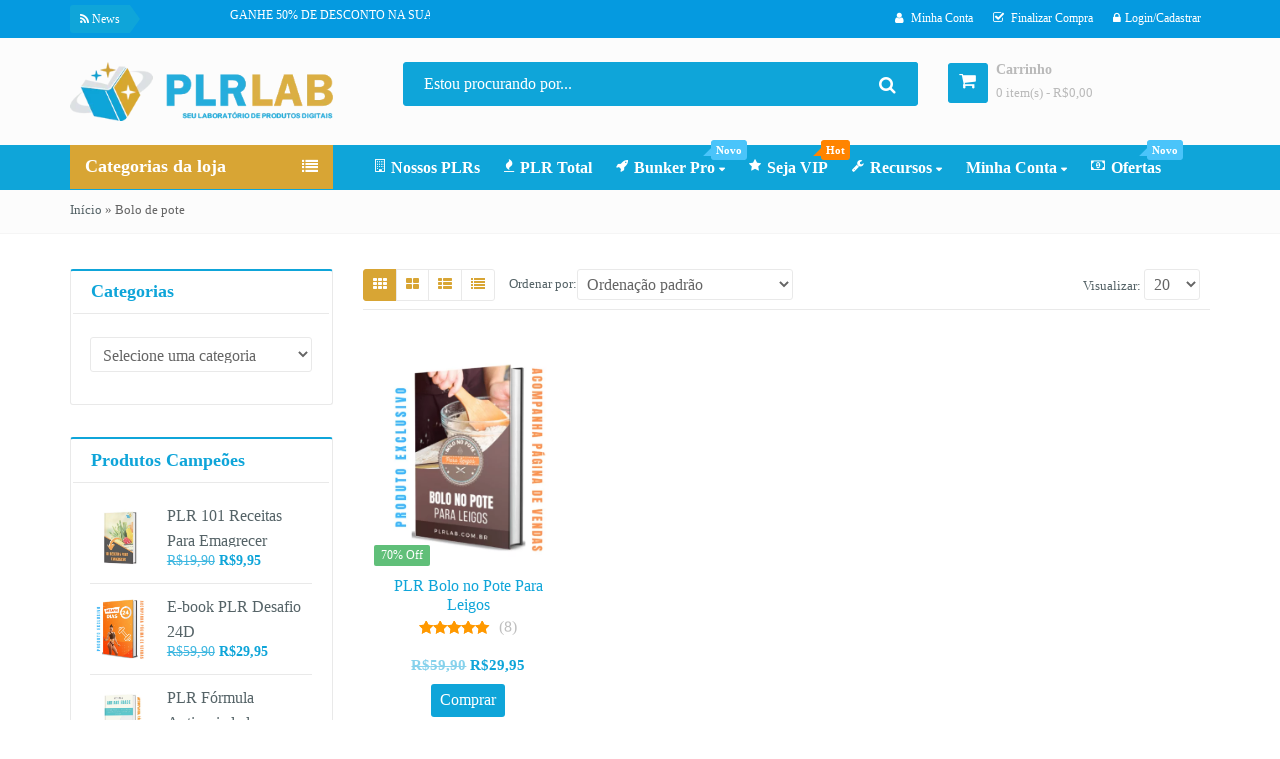

--- FILE ---
content_type: text/html; charset=UTF-8
request_url: https://www.plrlab.com.br/produto-tag/bolo-de-pote/
body_size: 54812
content:
<!DOCTYPE html><html lang="pt-BR" ><head><script data-no-optimize="1" type="5c9667f5d89e9cdb3df814b1-text/javascript">var litespeed_docref=sessionStorage.getItem("litespeed_docref");litespeed_docref&&(Object.defineProperty(document,"referrer",{get:function(){return litespeed_docref}}),sessionStorage.removeItem("litespeed_docref"));</script> <meta charset="UTF-8"><meta name="viewport" content="width=device-width, initial-scale=1.0, maximum-scale=1.0, user-scalable=no"><link rel="profile" href="//gmpg.org/xfn/11"><link rel="pingback" href="https://www.plrlab.com.br/xmlrpc.php"><link rel="icon" type="image/x-icon" href="https://www.plrlab.com.br/wp-content/uploads/2021/03/favicon.png"> <script type="litespeed/javascript">window.flatStyles=window.flatStyles||''
window.lightspeedOptimizeStylesheet=function(){const currentStylesheet=document.querySelector('.tcb-lightspeed-style:not([data-ls-optimized])')
if(currentStylesheet){try{if(currentStylesheet.sheet&&currentStylesheet.sheet.cssRules){if(window.flatStyles){if(this.optimizing){setTimeout(window.lightspeedOptimizeStylesheet.bind(this),24)}else{this.optimizing=!0;let rulesIndex=0;while(rulesIndex<currentStylesheet.sheet.cssRules.length){const rule=currentStylesheet.sheet.cssRules[rulesIndex]
if(rule.type===CSSRule.STYLE_RULE&&window.flatStyles.includes(`${rule.selectorText}{`)){currentStylesheet.sheet.deleteRule(rulesIndex)}else{rulesIndex ++}}
currentStylesheet.setAttribute('data-ls-optimized','1')
window.flatStyles+=currentStylesheet.innerHTML
this.optimizing=!1}}else{window.flatStyles=currentStylesheet.innerHTML
currentStylesheet.setAttribute('data-ls-optimized','1')}}}catch(error){console.warn(error)}
if(currentStylesheet.parentElement.tagName!=='HEAD'){const stylesheetID=currentStylesheet.id;if((!stylesheetID||(stylesheetID&&!document.querySelector(`head #${stylesheetID}`)))){document.head.prepend(currentStylesheet)}else{currentStylesheet.remove()}}}}
window.lightspeedOptimizeFlat=function(styleSheetElement){if(document.querySelectorAll('link[href*="thrive_flat.css"]').length>1){styleSheetElement.setAttribute('disabled',!0)}else{if(styleSheetElement.parentElement.tagName!=='HEAD'){document.head.append(styleSheetElement)}}}</script> <meta name='robots' content='index, follow, max-image-preview:large, max-snippet:-1, max-video-preview:-1' /><title>Arquivos Bolo de pote - PLR LAB</title><link rel="canonical" href="https://www.plrlab.com.br/produto-tag/bolo-de-pote/" /><meta property="og:locale" content="pt_BR" /><meta property="og:type" content="article" /><meta property="og:title" content="Arquivos Bolo de pote - PLR LAB" /><meta property="og:url" content="https://www.plrlab.com.br/produto-tag/bolo-de-pote/" /><meta property="og:site_name" content="PLR LAB" /><meta name="twitter:card" content="summary_large_image" /> <script type="application/ld+json" class="yoast-schema-graph">{"@context":"https://schema.org","@graph":[{"@type":"CollectionPage","@id":"https://www.plrlab.com.br/produto-tag/bolo-de-pote/","url":"https://www.plrlab.com.br/produto-tag/bolo-de-pote/","name":"Arquivos Bolo de pote - PLR LAB","isPartOf":{"@id":"https://www.plrlab.com.br/#website"},"primaryImageOfPage":{"@id":"https://www.plrlab.com.br/produto-tag/bolo-de-pote/#primaryimage"},"image":{"@id":"https://www.plrlab.com.br/produto-tag/bolo-de-pote/#primaryimage"},"thumbnailUrl":"https://www.plrlab.com.br/wp-content/uploads/2021/10/PLR-bolo-no-pote-para-leigos.png","breadcrumb":{"@id":"https://www.plrlab.com.br/produto-tag/bolo-de-pote/#breadcrumb"},"inLanguage":"pt-BR"},{"@type":"ImageObject","inLanguage":"pt-BR","@id":"https://www.plrlab.com.br/produto-tag/bolo-de-pote/#primaryimage","url":"https://www.plrlab.com.br/wp-content/uploads/2021/10/PLR-bolo-no-pote-para-leigos.png","contentUrl":"https://www.plrlab.com.br/wp-content/uploads/2021/10/PLR-bolo-no-pote-para-leigos.png","width":600,"height":600,"caption":"PLR bolo no pote para leigos"},{"@type":"BreadcrumbList","@id":"https://www.plrlab.com.br/produto-tag/bolo-de-pote/#breadcrumb","itemListElement":[{"@type":"ListItem","position":1,"name":"Início","item":"https://www.plrlab.com.br/"},{"@type":"ListItem","position":2,"name":"Bolo de pote"}]},{"@type":"WebSite","@id":"https://www.plrlab.com.br/#website","url":"https://www.plrlab.com.br/","name":"PLR LAB","description":"Seu Laboratório de Produtos Digitais","publisher":{"@id":"https://www.plrlab.com.br/#organization"},"potentialAction":[{"@type":"SearchAction","target":{"@type":"EntryPoint","urlTemplate":"https://www.plrlab.com.br/?s={search_term_string}"},"query-input":{"@type":"PropertyValueSpecification","valueRequired":true,"valueName":"search_term_string"}}],"inLanguage":"pt-BR"},{"@type":"Organization","@id":"https://www.plrlab.com.br/#organization","name":"WC Investimentos","url":"https://www.plrlab.com.br/","logo":{"@type":"ImageObject","inLanguage":"pt-BR","@id":"https://www.plrlab.com.br/#/schema/logo/image/","url":"https://www.plrlab.com.br/wp-content/uploads/2021/03/favicon.png","contentUrl":"https://www.plrlab.com.br/wp-content/uploads/2021/03/favicon.png","width":114,"height":81,"caption":"WC Investimentos"},"image":{"@id":"https://www.plrlab.com.br/#/schema/logo/image/"}}]}</script> <link rel='dns-prefetch' href='//fonts.googleapis.com' /><link rel='preconnect' href='https://fonts.gstatic.com' crossorigin /><link rel="alternate" type="application/rss+xml" title="Feed para PLR LAB &raquo;" href="https://www.plrlab.com.br/feed/" /><link rel="alternate" type="application/rss+xml" title="Feed de comentários para PLR LAB &raquo;" href="https://www.plrlab.com.br/comments/feed/" /><link rel="alternate" type="application/rss+xml" title="Feed para PLR LAB &raquo; Bolo de pote Tag" href="https://www.plrlab.com.br/produto-tag/bolo-de-pote/feed/" />
 <script src="//www.googletagmanager.com/gtag/js?id=G-GV58NGQDZK"  data-cfasync="false" data-wpfc-render="false" type="text/javascript" async></script> <script data-cfasync="false" data-wpfc-render="false" type="text/javascript">var mi_version = '9.2.4';
				var mi_track_user = true;
				var mi_no_track_reason = '';
								var MonsterInsightsDefaultLocations = {"page_location":"https:\/\/www.plrlab.com.br\/produto-tag\/bolo-de-pote\/"};
				if ( typeof MonsterInsightsPrivacyGuardFilter === 'function' ) {
					var MonsterInsightsLocations = (typeof MonsterInsightsExcludeQuery === 'object') ? MonsterInsightsPrivacyGuardFilter( MonsterInsightsExcludeQuery ) : MonsterInsightsPrivacyGuardFilter( MonsterInsightsDefaultLocations );
				} else {
					var MonsterInsightsLocations = (typeof MonsterInsightsExcludeQuery === 'object') ? MonsterInsightsExcludeQuery : MonsterInsightsDefaultLocations;
				}

								var disableStrs = [
										'ga-disable-G-GV58NGQDZK',
									];

				/* Function to detect opted out users */
				function __gtagTrackerIsOptedOut() {
					for (var index = 0; index < disableStrs.length; index++) {
						if (document.cookie.indexOf(disableStrs[index] + '=true') > -1) {
							return true;
						}
					}

					return false;
				}

				/* Disable tracking if the opt-out cookie exists. */
				if (__gtagTrackerIsOptedOut()) {
					for (var index = 0; index < disableStrs.length; index++) {
						window[disableStrs[index]] = true;
					}
				}

				/* Opt-out function */
				function __gtagTrackerOptout() {
					for (var index = 0; index < disableStrs.length; index++) {
						document.cookie = disableStrs[index] + '=true; expires=Thu, 31 Dec 2099 23:59:59 UTC; path=/';
						window[disableStrs[index]] = true;
					}
				}

				if ('undefined' === typeof gaOptout) {
					function gaOptout() {
						__gtagTrackerOptout();
					}
				}
								window.dataLayer = window.dataLayer || [];

				window.MonsterInsightsDualTracker = {
					helpers: {},
					trackers: {},
				};
				if (mi_track_user) {
					function __gtagDataLayer() {
						dataLayer.push(arguments);
					}

					function __gtagTracker(type, name, parameters) {
						if (!parameters) {
							parameters = {};
						}

						if (parameters.send_to) {
							__gtagDataLayer.apply(null, arguments);
							return;
						}

						if (type === 'event') {
														parameters.send_to = monsterinsights_frontend.v4_id;
							var hookName = name;
							if (typeof parameters['event_category'] !== 'undefined') {
								hookName = parameters['event_category'] + ':' + name;
							}

							if (typeof MonsterInsightsDualTracker.trackers[hookName] !== 'undefined') {
								MonsterInsightsDualTracker.trackers[hookName](parameters);
							} else {
								__gtagDataLayer('event', name, parameters);
							}
							
						} else {
							__gtagDataLayer.apply(null, arguments);
						}
					}

					__gtagTracker('js', new Date());
					__gtagTracker('set', {
						'developer_id.dZGIzZG': true,
											});
					if ( MonsterInsightsLocations.page_location ) {
						__gtagTracker('set', MonsterInsightsLocations);
					}
										__gtagTracker('config', 'G-GV58NGQDZK', {"forceSSL":"true","link_attribution":"true"} );
															window.gtag = __gtagTracker;										(function () {
						/* https://developers.google.com/analytics/devguides/collection/analyticsjs/ */
						/* ga and __gaTracker compatibility shim. */
						var noopfn = function () {
							return null;
						};
						var newtracker = function () {
							return new Tracker();
						};
						var Tracker = function () {
							return null;
						};
						var p = Tracker.prototype;
						p.get = noopfn;
						p.set = noopfn;
						p.send = function () {
							var args = Array.prototype.slice.call(arguments);
							args.unshift('send');
							__gaTracker.apply(null, args);
						};
						var __gaTracker = function () {
							var len = arguments.length;
							if (len === 0) {
								return;
							}
							var f = arguments[len - 1];
							if (typeof f !== 'object' || f === null || typeof f.hitCallback !== 'function') {
								if ('send' === arguments[0]) {
									var hitConverted, hitObject = false, action;
									if ('event' === arguments[1]) {
										if ('undefined' !== typeof arguments[3]) {
											hitObject = {
												'eventAction': arguments[3],
												'eventCategory': arguments[2],
												'eventLabel': arguments[4],
												'value': arguments[5] ? arguments[5] : 1,
											}
										}
									}
									if ('pageview' === arguments[1]) {
										if ('undefined' !== typeof arguments[2]) {
											hitObject = {
												'eventAction': 'page_view',
												'page_path': arguments[2],
											}
										}
									}
									if (typeof arguments[2] === 'object') {
										hitObject = arguments[2];
									}
									if (typeof arguments[5] === 'object') {
										Object.assign(hitObject, arguments[5]);
									}
									if ('undefined' !== typeof arguments[1].hitType) {
										hitObject = arguments[1];
										if ('pageview' === hitObject.hitType) {
											hitObject.eventAction = 'page_view';
										}
									}
									if (hitObject) {
										action = 'timing' === arguments[1].hitType ? 'timing_complete' : hitObject.eventAction;
										hitConverted = mapArgs(hitObject);
										__gtagTracker('event', action, hitConverted);
									}
								}
								return;
							}

							function mapArgs(args) {
								var arg, hit = {};
								var gaMap = {
									'eventCategory': 'event_category',
									'eventAction': 'event_action',
									'eventLabel': 'event_label',
									'eventValue': 'event_value',
									'nonInteraction': 'non_interaction',
									'timingCategory': 'event_category',
									'timingVar': 'name',
									'timingValue': 'value',
									'timingLabel': 'event_label',
									'page': 'page_path',
									'location': 'page_location',
									'title': 'page_title',
									'referrer' : 'page_referrer',
								};
								for (arg in args) {
																		if (!(!args.hasOwnProperty(arg) || !gaMap.hasOwnProperty(arg))) {
										hit[gaMap[arg]] = args[arg];
									} else {
										hit[arg] = args[arg];
									}
								}
								return hit;
							}

							try {
								f.hitCallback();
							} catch (ex) {
							}
						};
						__gaTracker.create = newtracker;
						__gaTracker.getByName = newtracker;
						__gaTracker.getAll = function () {
							return [];
						};
						__gaTracker.remove = noopfn;
						__gaTracker.loaded = true;
						window['__gaTracker'] = __gaTracker;
					})();
									} else {
										console.log("");
					(function () {
						function __gtagTracker() {
							return null;
						}

						window['__gtagTracker'] = __gtagTracker;
						window['gtag'] = __gtagTracker;
					})();
									}</script> <style id='wp-img-auto-sizes-contain-inline-css' type='text/css'>img:is([sizes=auto i],[sizes^="auto," i]){contain-intrinsic-size:3000px 1500px}
/*# sourceURL=wp-img-auto-sizes-contain-inline-css */</style><style id="litespeed-ccss">img:is([sizes="auto"i],[sizes^="auto,"i]){contain-intrinsic-size:3000px 1500px}ol,ul{box-sizing:border-box}:root{--wp--preset--font-size--normal:16px;--wp--preset--font-size--huge:42px}.screen-reader-text{border:0;clip-path:inset(50%);height:1px;margin:-1px;overflow:hidden;padding:0;position:absolute;width:1px;word-wrap:normal!important}html :where(img[class*=wp-image-]){height:auto;max-width:100%}.screen-reader-text{clip:rect(1px,1px,1px,1px);word-wrap:normal!important;border:0;clip-path:inset(50%);height:1px;margin:-1px;overflow:hidden;overflow-wrap:normal!important;padding:0;position:absolute!important;width:1px}.cr-qna-block .cr-qna-new-q-form{display:none}.cr-qna-block .cr-review-form-nav{display:flex;justify-content:space-between;border-top:1px solid #E5E9EB;border-bottom:1px solid #E5E9EB;height:50px}.cr-qna-block .cr-review-form-nav .cr-nav-left,.cr-qna-block .cr-review-form-nav .cr-nav-right{display:flex;align-items:center}.cr-qna-block .cr-review-form-nav .cr-nav-left svg{margin:0 5px 0 0}.cr-qna-block .cr-review-form-nav .cr-nav-left span{font-size:16px;color:#0E252C}.cr-qna-block .cr-qna-search-block .cr-clear-input{display:none;position:absolute;margin-left:-1.7em;margin-top:-8px;height:16px;top:50%;right:8px}.cr-qna-block .cr-qna-search-block .cr-clear-input svg{display:block;height:16px}:root{--wp--preset--aspect-ratio--square:1;--wp--preset--aspect-ratio--4-3:4/3;--wp--preset--aspect-ratio--3-4:3/4;--wp--preset--aspect-ratio--3-2:3/2;--wp--preset--aspect-ratio--2-3:2/3;--wp--preset--aspect-ratio--16-9:16/9;--wp--preset--aspect-ratio--9-16:9/16;--wp--preset--color--black:#000000;--wp--preset--color--cyan-bluish-gray:#abb8c3;--wp--preset--color--white:#ffffff;--wp--preset--color--pale-pink:#f78da7;--wp--preset--color--vivid-red:#cf2e2e;--wp--preset--color--luminous-vivid-orange:#ff6900;--wp--preset--color--luminous-vivid-amber:#fcb900;--wp--preset--color--light-green-cyan:#7bdcb5;--wp--preset--color--vivid-green-cyan:#00d084;--wp--preset--color--pale-cyan-blue:#8ed1fc;--wp--preset--color--vivid-cyan-blue:#0693e3;--wp--preset--color--vivid-purple:#9b51e0;--wp--preset--gradient--vivid-cyan-blue-to-vivid-purple:linear-gradient(135deg,rgba(6,147,227,1) 0%,rgb(155,81,224) 100%);--wp--preset--gradient--light-green-cyan-to-vivid-green-cyan:linear-gradient(135deg,rgb(122,220,180) 0%,rgb(0,208,130) 100%);--wp--preset--gradient--luminous-vivid-amber-to-luminous-vivid-orange:linear-gradient(135deg,rgba(252,185,0,1) 0%,rgba(255,105,0,1) 100%);--wp--preset--gradient--luminous-vivid-orange-to-vivid-red:linear-gradient(135deg,rgba(255,105,0,1) 0%,rgb(207,46,46) 100%);--wp--preset--gradient--very-light-gray-to-cyan-bluish-gray:linear-gradient(135deg,rgb(238,238,238) 0%,rgb(169,184,195) 100%);--wp--preset--gradient--cool-to-warm-spectrum:linear-gradient(135deg,rgb(74,234,220) 0%,rgb(151,120,209) 20%,rgb(207,42,186) 40%,rgb(238,44,130) 60%,rgb(251,105,98) 80%,rgb(254,248,76) 100%);--wp--preset--gradient--blush-light-purple:linear-gradient(135deg,rgb(255,206,236) 0%,rgb(152,150,240) 100%);--wp--preset--gradient--blush-bordeaux:linear-gradient(135deg,rgb(254,205,165) 0%,rgb(254,45,45) 50%,rgb(107,0,62) 100%);--wp--preset--gradient--luminous-dusk:linear-gradient(135deg,rgb(255,203,112) 0%,rgb(199,81,192) 50%,rgb(65,88,208) 100%);--wp--preset--gradient--pale-ocean:linear-gradient(135deg,rgb(255,245,203) 0%,rgb(182,227,212) 50%,rgb(51,167,181) 100%);--wp--preset--gradient--electric-grass:linear-gradient(135deg,rgb(202,248,128) 0%,rgb(113,206,126) 100%);--wp--preset--gradient--midnight:linear-gradient(135deg,rgb(2,3,129) 0%,rgb(40,116,252) 100%);--wp--preset--font-size--small:13px;--wp--preset--font-size--medium:20px;--wp--preset--font-size--large:36px;--wp--preset--font-size--x-large:42px;--wp--preset--spacing--20:0.44rem;--wp--preset--spacing--30:0.67rem;--wp--preset--spacing--40:1rem;--wp--preset--spacing--50:1.5rem;--wp--preset--spacing--60:2.25rem;--wp--preset--spacing--70:3.38rem;--wp--preset--spacing--80:5.06rem;--wp--preset--shadow--natural:6px 6px 9px rgba(0, 0, 0, 0.2);--wp--preset--shadow--deep:12px 12px 50px rgba(0, 0, 0, 0.4);--wp--preset--shadow--sharp:6px 6px 0px rgba(0, 0, 0, 0.2);--wp--preset--shadow--outlined:6px 6px 0px -3px rgba(255, 255, 255, 1), 6px 6px rgba(0, 0, 0, 1);--wp--preset--shadow--crisp:6px 6px 0px rgba(0, 0, 0, 1)}body{--extendify--spacing--large:var(--wp--custom--spacing--large,clamp(2em, 8vw, 8em))!important;--wp--preset--font-size--ext-small:1rem!important;--wp--preset--font-size--ext-medium:1.125rem!important;--wp--preset--font-size--ext-large:clamp(1.65rem, 3.5vw, 2.15rem)!important;--wp--preset--font-size--ext-x-large:clamp(3rem, 6vw, 4.75rem)!important;--wp--preset--font-size--ext-xx-large:clamp(3.25rem, 7.5vw, 5.75rem)!important;--wp--preset--color--black:#000!important;--wp--preset--color--white:#fff!important}#cookie-notice{display:none;position:fixed;min-width:100%;height:auto;z-index:99;font-size:13px;line-height:24px;left:0;text-align:center;box-shadow:0 0 2px 1px rgb(0 0 0/.15)}.cookie-notice-container{padding:10px}.cookie-notice-container h2{display:none}.cn-bottom{bottom:0}#cookie-notice.cn-bottom.box .cookie-notice-container h2{display:block}#cookie-notice.cn-bottom.box{min-width:inherit;width:300px;left:5%;bottom:20px;padding:8px}#cookie-notice.cn-bottom.box .button{display:block;font-size:14px;font-weight:600;margin-left:10px;margin-top:20px}#cookie-notice .button{margin-left:10px}button.pswp__button{box-shadow:none!important;background-image:url(/wp-content/plugins/woocommerce/assets/css/photoswipe/default-skin/default-skin.png)!important}button.pswp__button,button.pswp__button--arrow--left::before,button.pswp__button--arrow--right::before{background-color:transparent!important}button.pswp__button--arrow--left,button.pswp__button--arrow--right{background-image:none!important}.pswp{display:none;position:absolute;width:100%;height:100%;left:0;top:0;overflow:hidden;-ms-touch-action:none;touch-action:none;z-index:1500;-webkit-text-size-adjust:100%;-webkit-backface-visibility:hidden;outline:0}.pswp *{-webkit-box-sizing:border-box;box-sizing:border-box}.pswp__bg{position:absolute;left:0;top:0;width:100%;height:100%;background:#000;opacity:0;-webkit-transform:translateZ(0);transform:translateZ(0);-webkit-backface-visibility:hidden;will-change:opacity}.pswp__scroll-wrap{position:absolute;left:0;top:0;width:100%;height:100%;overflow:hidden}.pswp__container{-ms-touch-action:none;touch-action:none;position:absolute;left:0;right:0;top:0;bottom:0}.pswp__container{-webkit-touch-callout:none}.pswp__bg{will-change:opacity}.pswp__container{-webkit-backface-visibility:hidden}.pswp__item{position:absolute;left:0;right:0;top:0;bottom:0;overflow:hidden}.pswp__button{width:44px;height:44px;position:relative;background:0 0;overflow:visible;-webkit-appearance:none;display:block;border:0;padding:0;margin:0;float:left;opacity:.75;-webkit-box-shadow:none;box-shadow:none}.pswp__button::-moz-focus-inner{padding:0;border:0}.pswp__button,.pswp__button--arrow--left:before,.pswp__button--arrow--right:before{background:url(/wp-content/plugins/woocommerce/assets/css/photoswipe/default-skin/default-skin.png)0 0 no-repeat;background-size:264px 88px;width:44px;height:44px}.pswp__button--close{background-position:0-44px}.pswp__button--share{background-position:-44px -44px}.pswp__button--fs{display:none}.pswp__button--zoom{display:none;background-position:-88px 0}.pswp__button--arrow--left,.pswp__button--arrow--right{background:0 0;top:50%;margin-top:-50px;width:70px;height:100px;position:absolute}.pswp__button--arrow--left{left:0}.pswp__button--arrow--right{right:0}.pswp__button--arrow--left:before,.pswp__button--arrow--right:before{content:"";top:35px;background-color:rgb(0 0 0/.3);height:30px;width:32px;position:absolute}.pswp__button--arrow--left:before{left:6px;background-position:-138px -44px}.pswp__button--arrow--right:before{right:6px;background-position:-94px -44px}.pswp__share-modal{display:block;background:rgb(0 0 0/.5);width:100%;height:100%;top:0;left:0;padding:10px;position:absolute;z-index:1600;opacity:0;-webkit-backface-visibility:hidden;will-change:opacity}.pswp__share-modal--hidden{display:none}.pswp__share-tooltip{z-index:1620;position:absolute;background:#fff;top:56px;border-radius:2px;display:block;width:auto;right:44px;-webkit-box-shadow:0 2px 5px rgb(0 0 0/.25);box-shadow:0 2px 5px rgb(0 0 0/.25);-webkit-transform:translateY(6px);-ms-transform:translateY(6px);transform:translateY(6px);-webkit-backface-visibility:hidden;will-change:transform}.pswp__counter{position:relative;left:0;top:0;height:44px;font-size:13px;line-height:44px;color:#fff;opacity:.75;padding:0 10px;margin-inline-end:auto}.pswp__caption{position:absolute;left:0;bottom:0;width:100%;min-height:44px}.pswp__caption__center{text-align:left;max-width:420px;margin:0 auto;font-size:13px;padding:10px;line-height:20px;color:#ccc}.pswp__preloader{width:44px;height:44px;position:absolute;top:0;left:50%;margin-left:-22px;opacity:0;will-change:opacity;direction:ltr}.pswp__preloader__icn{width:20px;height:20px;margin:12px}@media screen and (max-width:1024px){.pswp__preloader{position:relative;left:auto;top:auto;margin:0;float:right}}.pswp__ui{-webkit-font-smoothing:auto;visibility:visible;opacity:1;z-index:1550}.pswp__top-bar{position:absolute;left:0;top:0;height:44px;width:100%;display:flex;justify-content:flex-end}.pswp__caption,.pswp__top-bar{-webkit-backface-visibility:hidden;will-change:opacity}.pswp__caption,.pswp__top-bar{background-color:rgb(0 0 0/.5)}.pswp__ui--hidden .pswp__button--arrow--left,.pswp__ui--hidden .pswp__button--arrow--right,.pswp__ui--hidden .pswp__caption,.pswp__ui--hidden .pswp__top-bar{opacity:.001}.woocommerce form .form-row .required{visibility:visible}:root{--affwp-creative-preview-width:10rem}.screen-reader-text{position:absolute;margin:-1px;padding:0;height:1px;width:1px;overflow:hidden;clip:rect(0 0 0 0);border:0;word-wrap:normal!important}:root{--yith-wccl-tooltip-background:#eec75c;--yith-wccl-tooltip-text-color:#ffffff;--yith-wccl-select-option-size:40px;--yith-wccl-select-option-radius:50%}:root{--joinchat-ico:url("data:image/svg+xml;charset=utf-8,%3Csvg xmlns='http://www.w3.org/2000/svg' viewBox='0 0 24 24'%3E%3Cpath fill='%23fff' d='M3.516 3.516c4.686-4.686 12.284-4.686 16.97 0s4.686 12.283 0 16.97a12 12 0 0 1-13.754 2.299l-5.814.735a.392.392 0 0 1-.438-.44l.748-5.788A12 12 0 0 1 3.517 3.517zm3.61 17.043.3.158a9.85 9.85 0 0 0 11.534-1.758c3.843-3.843 3.843-10.074 0-13.918s-10.075-3.843-13.918 0a9.85 9.85 0 0 0-1.747 11.554l.16.303-.51 3.942a.196.196 0 0 0 .219.22zm6.534-7.003-.933 1.164a9.84 9.84 0 0 1-3.497-3.495l1.166-.933a.79.79 0 0 0 .23-.94L9.561 6.96a.79.79 0 0 0-.924-.445l-2.023.524a.797.797 0 0 0-.588.88 11.754 11.754 0 0 0 10.005 10.005.797.797 0 0 0 .88-.587l.525-2.023a.79.79 0 0 0-.445-.923L14.6 13.327a.79.79 0 0 0-.94.23z'/%3E%3C/svg%3E");--joinchat-font:-apple-system,blinkmacsystemfont,"Segoe UI",roboto,oxygen-sans,ubuntu,cantarell,"Helvetica Neue",sans-serif}.joinchat{--bottom:20px;--sep:20px;--s:60px;--header:calc(var(--s)*1.16667);--vh:100vh;--red:37;--green:211;--blue:102;--rgb:var(--red) var(--green) var(--blue);--color:rgb(var(--rgb));--dark:rgb(calc(var(--red) - 75) calc(var(--green) - 75) calc(var(--blue) - 75));--hover:rgb(calc(var(--red) + 50) calc(var(--green) + 50) calc(var(--blue) + 50));--bg:rgb(var(--rgb)/4%);--bw:100;--text:hsl(0deg 0% clamp(0%,var(--bw)*1%,100%)/clamp(70%,var(--bw)*1%,100%));--msg:var(--color);color:var(--text);display:none;position:fixed;z-index:9000;right:var(--sep);bottom:var(--bottom);font:normal normal normal 16px/1.625em var(--joinchat-font);letter-spacing:0;animation:joinchat_show .5s cubic-bezier(.18,.89,.32,1.28) 10ms both;transform:scale3d(0,0,0);transform-origin:calc(var(--s)/-2) calc(var(--s)/-4);touch-action:manipulation;-webkit-font-smoothing:antialiased}.joinchat *,.joinchat :after,.joinchat :before{box-sizing:border-box}@supports not (width:clamp(1px,1%,10px)){.joinchat{--text:hsl(0deg 0% calc(var(--bw)*1%)/90%)}}.joinchat__button{display:flex;flex-direction:row;position:absolute;z-index:2;bottom:8px;right:8px;height:var(--s);min-width:var(--s);background:#25d366;color:inherit;border-radius:calc(var(--s)/2);box-shadow:1px 6px 24px 0 rgba(7,94,84,.24)}.joinchat__button__open{width:var(--s);height:var(--s);border-radius:50%;background:rgb(0 0 0/0) var(--joinchat-ico) 50%no-repeat;background-size:60%;overflow:hidden}.joinchat__button__send{display:none;flex-shrink:0;width:var(--s);height:var(--s);max-width:var(--s);padding:calc(var(--s)*0.18);margin:0;overflow:hidden}.joinchat__button__send path{fill:none!important;stroke:var(--text)!important}.joinchat__button__send .joinchat_svg__plain{stroke-dasharray:1097;stroke-dashoffset:1097;animation:joinchat_plain 6s .2s ease-in-out infinite}.joinchat__button__send .joinchat_svg__chat{stroke-dasharray:1020;stroke-dashoffset:1020;animation:joinchat_chat 6s 3.2s ease-in-out infinite}.joinchat__button__sendtext{padding:0;max-width:0;border-radius:var(--s);font-weight:600;line-height:var(--s);white-space:nowrap;opacity:0;overflow:hidden;text-overflow:ellipsis}.joinchat__badge{position:absolute;top:-4px;right:-4px;width:20px;height:20px;border:none;border-radius:50%;background:#e82c0c;color:#fff;font-size:12px;font-weight:600;line-height:20px;text-align:center;box-shadow:none;opacity:0}.joinchat__tooltip{position:absolute;top:calc(var(--s)/2 - 16px);right:calc(var(--s) + 16px);max-width:calc(100vw - var(--s) - 45px);height:32px;padding:0 14px;border:none;border-radius:16px;background:#fff;color:rgba(0,0,0,.8);line-height:31px;white-space:nowrap;opacity:0;filter:drop-shadow(0 1px 4px rgba(0,0,0,.4))}.joinchat__tooltip:after{content:"";display:block;position:absolute;top:10px;right:-6px;border:8px solid transparent;border-width:6px 0 6px 8px;border-left-color:#fff}.joinchat__tooltip div{width:-moz-max-content;width:max-content;max-width:100%;overflow:hidden;text-overflow:ellipsis}.joinchat__box{display:flex;flex-direction:column;position:absolute;bottom:0;right:0;z-index:1;width:calc(100vw - var(--sep)*2);max-width:400px;max-height:calc(var(--vh) - var(--bottom) - var(--sep));border-radius:calc(var(--s)/2 + 2px);background:#fff linear-gradient(180deg,var(--color),var(--color) var(--header),var(--bg) var(--header),var(--bg));box-shadow:0 2px 6px 0 rgba(0,0,0,.5);text-align:left;overflow:hidden;transform:scale3d(0,0,0);opacity:0}.joinchat__header{display:flex;flex-flow:row;align-items:center;position:relative;flex-shrink:0;height:var(--header);min-height:50px;padding:0 70px 0 26px;margin:0}.joinchat__wa{height:28px;width:auto;fill:currentcolor;opacity:.8}.joinchat__close{--size:34px;position:absolute;top:calc(50% - var(--size)/2);right:24px;width:var(--size);height:var(--size);border-radius:50%;background:rgba(0,0,0,.4)url(data:image/svg+xml;charset=utf-8,%3Csvg\ xmlns=\'http://www.w3.org/2000/svg\'\ fill=\'%23fff\'\ viewBox=\'0\ 0\ 24\ 24\'%3E%3Cpath\ d=\'M24\ 2.4\ 21.6\ 0\ 12\ 9.6\ 2.4\ 0\ 0\ 2.4\ 9.6\ 12\ 0\ 21.6\ 2.4\ 24l9.6-9.6\ 9.6\ 9.6\ 2.4-2.4-9.6-9.6z\'/%3E%3C/svg%3E)50%no-repeat;background-size:12px}.joinchat__box__scroll{overflow:hidden scroll;overscroll-behavior-y:contain;-webkit-overflow-scrolling:touch}.joinchat__box__scroll::-webkit-scrollbar{width:4px;background:rgb(0 0 0/0)}.joinchat__box__scroll::-webkit-scrollbar-thumb{border-radius:2px;background:rgb(0 0 0/0)}.joinchat__box__content{width:calc(100% + 4px);padding:20px 0 calc(var(--s) + 16px)}.joinchat{--peak:url(#joinchat__peak_l)}.joinchat__message{position:relative;min-height:56px;padding:15px 20px;margin:0 26px 26px;border-radius:26px;background:#fff;color:#4a4a4a;word-break:break-word;filter:drop-shadow(0 1px 2px rgba(0,0,0,.3));transform:translateZ(0)}.joinchat__message:before{content:"";display:block;position:absolute;bottom:18px;left:-15px;width:17px;height:25px;background:inherit;clip-path:var(--peak)}@keyframes joinchat_show{0%{transform:scale3d(0,0,0)}to{transform:scaleX(1)}}@keyframes joinchat_plain{0%,50%,to{stroke-dashoffset:1097}5%,45%{stroke-dashoffset:0}}@keyframes joinchat_chat{0%,50%,to{stroke-dashoffset:1020}5%,45%{stroke-dashoffset:0}}@media (orientation:landscape) and (height<=480px),(width<=480px){.joinchat{--bottom:6px;--sep:6px;--header:calc(var(--s)*0.91667)}.joinchat__close{--size:28px}.joinchat__box__scroll{padding-top:15px}.joinchat__message{padding:18px 16px;line-height:24px;margin:0 20px 20px}}@media (prefers-reduced-motion){.joinchat{animation:none}.joinchat__button__send .joinchat_svg__plain{stroke-dasharray:0;animation:none}.joinchat__button__send .joinchat_svg__chat{animation:none}}:root{--yith-wapo-required-option-color:#AF2323;--yith-wapo-checkbox-style:50%;--yith-wapo-color-swatch-style:50%;--yith-wapo-label-font-size:15px;--yith-wapo-description-font-size:12px;--yith-wapo-color-swatch-size:40px;--yith-wapo-block-padding:0px 0px 0px 0px;--yith-wapo-block-background-color:#ffffff;--yith-wapo-accent-color-color:rgb(255,132,0);--yith-wapo-form-border-color-color:#7a7a7a;--yith-wapo-price-box-colors-text:#474747;--yith-wapo-price-box-colors-background:#FFFFFF;--yith-wapo-uploads-file-colors-background:#f3f3f3;--yith-wapo-uploads-file-colors-border:#c4c4c4;--yith-wapo-tooltip-colors-background:#eec75c;--yith-wapo-tooltip-colors-text:#ffffff}.owl-carousel{position:relative}.owl-carousel{display:none;width:100%;z-index:1}html{font-family:sans-serif;-ms-text-size-adjust:100%;-webkit-text-size-adjust:100%}body{margin:0}header{display:block}a{background-color:#fff0}strong{font-weight:700}h1{font-size:2em;margin:.67em 0}img{border:0}svg:not(:root){overflow:hidden}button,input,textarea{color:inherit;font:inherit;margin:0}button{overflow:visible}button{text-transform:none}button{-webkit-appearance:button}button::-moz-focus-inner,input::-moz-focus-inner{border:0;padding:0}input{line-height:normal}input[type=checkbox]{-webkit-box-sizing:border-box;-moz-box-sizing:border-box;box-sizing:border-box;padding:0}input[type=search]{-webkit-appearance:textfield;-webkit-box-sizing:content-box;-moz-box-sizing:content-box;box-sizing:content-box}input[type=search]::-webkit-search-cancel-button,input[type=search]::-webkit-search-decoration{-webkit-appearance:none}textarea{overflow:auto}.glyphicon{position:relative;top:1px;display:inline-block;font-family:"Glyphicons Halflings";font-style:normal;font-weight:400;line-height:1;-webkit-font-smoothing:antialiased;-moz-osx-font-smoothing:grayscale}*{-webkit-box-sizing:border-box;-moz-box-sizing:border-box;box-sizing:border-box}:after,:before{-webkit-box-sizing:border-box;-moz-box-sizing:border-box;box-sizing:border-box}html{font-size:10px}body{font-family:"Helvetica Neue",Helvetica,Arial,sans-serif;font-size:14px;line-height:1.42857143;color:#333;background-color:#fff}button,input,textarea{font-family:inherit;font-size:inherit;line-height:inherit}a{color:#337ab7;text-decoration:none}img{vertical-align:middle}.sr-only{position:absolute;width:1px;height:1px;padding:0;margin:-1px;overflow:hidden;clip:rect(0,0,0,0);border:0}h1,h2,h3,h4,h6{font-family:inherit;font-weight:500;line-height:1.1;color:inherit}h1,h2,h3{margin-top:20px;margin-bottom:10px}h4,h6{margin-top:10px;margin-bottom:10px}h1{font-size:36px}h2{font-size:30px}h3{font-size:24px}h4{font-size:18px}h6{font-size:12px}p{margin:0 0 10px}.text-left{text-align:left}.text-right{text-align:right}ol,ul{margin-top:0;margin-bottom:10px}ul ul{margin-bottom:0}.container{padding-right:15px;padding-left:15px;margin-right:auto;margin-left:auto}@media (min-width:768px){.container{width:750px}}@media (min-width:992px){.container{width:970px}}@media (min-width:1200px){.container{width:1170px}}.row{margin-right:-15px;margin-left:-15px}.col-lg-3,.col-lg-6,.col-md-12,.col-md-3,.col-md-4,.col-md-6,.col-md-8,.col-md-9,.col-sm-12,.col-sm-3,.col-sm-5,.col-sm-6,.col-sm-7,.col-xs-12,.col-xs-3,.col-xs-6{position:relative;min-height:1px;padding-right:15px;padding-left:15px}.col-xs-12,.col-xs-3,.col-xs-6{float:left}.col-xs-12{width:100%}.col-xs-6{width:50%}.col-xs-3{width:25%}@media (min-width:768px){.col-sm-12,.col-sm-3,.col-sm-5,.col-sm-6,.col-sm-7{float:left}.col-sm-12{width:100%}.col-sm-7{width:58.33333333%}.col-sm-6{width:50%}.col-sm-5{width:41.66666667%}.col-sm-3{width:25%}}@media (min-width:992px){.col-md-12,.col-md-3,.col-md-4,.col-md-6,.col-md-8,.col-md-9{float:left}.col-md-12{width:100%}.col-md-9{width:75%}.col-md-8{width:66.66666667%}.col-md-6{width:50%}.col-md-4{width:33.33333333%}.col-md-3{width:25%}}@media (min-width:1200px){.col-lg-3,.col-lg-6{float:left}.col-lg-6{width:50%}.col-lg-3{width:25%}}label{display:inline-block;max-width:100%;margin-bottom:5px;font-weight:700}input[type=search]{-webkit-box-sizing:border-box;-moz-box-sizing:border-box;box-sizing:border-box;-webkit-appearance:none;-moz-appearance:none;appearance:none}input[type=checkbox]{margin:4px 0 0;margin-top:1px;line-height:normal}.fade{opacity:0}.navbar-collapse{padding-right:15px;padding-left:15px;overflow-x:visible;border-top:1px solid #fff0;-webkit-box-shadow:inset 0 1px 0 rgb(255 255 255/.1);box-shadow:inset 0 1px 0 rgb(255 255 255/.1);-webkit-overflow-scrolling:touch}@media (min-width:768px){.navbar-collapse{width:auto;border-top:0;-webkit-box-shadow:none;box-shadow:none}}.navbar-toggle{position:relative;float:right;padding:9px 10px;margin-right:15px;margin-top:8px;margin-bottom:8px;background-color:#fff0;background-image:none;border:1px solid #fff0;border-radius:4px}.navbar-toggle .icon-bar{display:block;width:22px;height:2px;border-radius:1px}.navbar-toggle .icon-bar+.icon-bar{margin-top:4px}@media (min-width:768px){.navbar-toggle{display:none}}.close{float:right;font-size:21px;font-weight:700;line-height:1;color:#000;text-shadow:0 1px 0#fff;opacity:.2}button.close{padding:0;background:0 0;border:0;-webkit-appearance:none;-moz-appearance:none;appearance:none}.modal{position:fixed;top:0;right:0;bottom:0;left:0;z-index:1050;display:none;overflow:hidden;-webkit-overflow-scrolling:touch;outline:0}.modal.fade .modal-dialog{-webkit-transform:translate(0,-25%);-ms-transform:translate(0,-25%);-o-transform:translate(0,-25%);transform:translate(0,-25%)}.modal-dialog{position:relative;width:auto;margin:10px}.modal-content{position:relative;background-color:#fff;background-clip:padding-box;border:1px solid #999;border:1px solid rgb(0 0 0/.2);border-radius:6px;-webkit-box-shadow:0 3px 9px rgb(0 0 0/.5);box-shadow:0 3px 9px rgb(0 0 0/.5);outline:0}@media (min-width:768px){.modal-dialog{width:600px;margin:30px auto}.modal-content{-webkit-box-shadow:0 5px 15px rgb(0 0 0/.5);box-shadow:0 5px 15px rgb(0 0 0/.5)}}.container:after,.container:before,.navbar-collapse:after,.navbar-collapse:before,.row:after,.row:before{display:table;content:" "}.container:after,.navbar-collapse:after,.row:after{clear:both}@-ms-viewport{width:device-width}@media (max-width:767px){.hidden-xs{display:none!important}}@media (min-width:768px) and (max-width:991px){.hidden-sm{display:none!important}}@media (min-width:992px) and (max-width:1199px){.hidden-md{display:none!important}}@media (min-width:1200px){.hidden-lg{display:none!important}}.fa{display:inline-block;font:normal normal normal 14px/1 FontAwesome;font-size:inherit;text-rendering:auto;-webkit-font-smoothing:antialiased;-moz-osx-font-smoothing:grayscale}.fa-star:before{content:""}.fa-user:before{content:""}.fa-th-list:before{content:""}.fa-close:before{content:""}.fa-signal:before{content:""}.fa-home:before{content:""}.fa-refresh:before{content:""}.fa-lock:before{content:""}.fa-tags:before{content:""}.fa-book:before{content:""}.fa-camera:before{content:""}.fa-font:before{content:""}.fa-align-justify:before{content:""}.fa-list:before{content:""}.fa-video-camera:before{content:""}.fa-photo:before,.fa-picture-o:before{content:""}.fa-pencil-square-o:before{content:""}.fa-check-square-o:before{content:""}.fa-chevron-left:before{content:""}.fa-chevron-right:before{content:""}.fa-check-circle:before{content:""}.fa-arrow-up:before{content:""}.fa-gift:before{content:""}.fa-leaf:before{content:""}.fa-fire:before{content:""}.fa-eye:before{content:""}.fa-plane:before{content:""}.fa-magnet:before{content:""}.fa-shopping-cart:before{content:""}.fa-bar-chart-o:before{content:""}.fa-key:before{content:""}.fa-comments:before{content:""}.fa-trophy:before{content:""}.fa-credit-card:before{content:""}.fa-rss:before{content:""}.fa-wrench:before{content:""}.fa-group:before,.fa-users:before{content:""}.fa-money:before{content:""}.fa-envelope:before{content:""}.fa-paste:before,.fa-clipboard:before{content:""}.fa-user-md:before{content:""}.fa-coffee:before{content:""}.fa-cutlery:before{content:""}.fa-building-o:before{content:""}.fa-gamepad:before{content:""}.fa-puzzle-piece:before{content:""}.fa-rocket:before{content:""}.fa-html5:before{content:""}.fa-usd:before{content:""}.fa-thumbs-up:before{content:""}.fa-female:before{content:""}.fa-archive:before{content:""}.fa-graduation-cap:before{content:""}.fa-building:before{content:""}.fa-child:before{content:""}.fa-paw:before{content:""}.fa-car:before{content:""}.fa-tree:before{content:""}.fa-file-powerpoint-o:before{content:""}.fa-newspaper-o:before{content:""}.fa-line-chart:before{content:""}.fa-user-secret:before{content:""}.fa-street-view:before{content:""}.fa-heartbeat:before{content:""}.fa-venus-mars:before{content:""}.sr-only{position:absolute;width:1px;height:1px;padding:0;margin:-1px;overflow:hidden;clip:rect(0,0,0,0);border:0}.woocommerce div.product{margin-bottom:0;position:relative}.woocommerce div.product .product_title{margin-top:0;padding:0}.woocommerce .products ul:after,.woocommerce ul.products:after{clear:both}.woocommerce div.product p.price,.woocommerce div.product span.price{color:#77a464;font-size:1.25em}.woocommerce div.product p.price ins,.woocommerce div.product span.price ins{background:inherit;font-weight:700}.woocommerce div.product p.price del,.woocommerce div.product span.price del{opacity:.5}.woocommerce div.product div.images,.woocommerce div.product div.summary{margin-bottom:2em}.woocommerce .products ul,.woocommerce ul.products{margin:0 0 1em;padding:0;list-style:none;clear:both}.woocommerce .products ul:after,.woocommerce .products ul:before,.woocommerce ul.products:after,.woocommerce ul.products:before{content:" ";display:table}.woocommerce .products ul li,.woocommerce ul.products li{list-style:none}.woocommerce ul.products li.product h3{padding:.5em 0;margin:0;font-size:1em}.woocommerce ul.products li.product a{text-decoration:none}.woocommerce ul.products li.product a img{width:100%;height:auto;display:block;margin:0 0 1em;box-shadow:none}.woocommerce ul.products li.product strong{display:block}.woocommerce ul.products li.product .star-rating{font-size:.857em}.woocommerce ul.products li.product .button{margin-top:1em}.woocommerce ul.products li.product .price{color:#77a464;display:block;font-weight:400;margin-bottom:.5em;font-size:.857em}.woocommerce ul.products li.product .price del{color:inherit;opacity:.5;display:block}.woocommerce ul.products li.product .price ins{background:0 0;font-weight:700}.woocommerce .star-rating{float:right;overflow:hidden;position:relative;height:1em;line-height:1;font-size:.85em;width:5.4em;font-family:star}.woocommerce .star-rating:before{content:"sssss";color:#d3ced2;float:left;top:0;left:0;position:absolute}.woocommerce .star-rating span{overflow:hidden;float:left;top:0;left:0;position:absolute;padding-top:1.5em}.woocommerce .star-rating span:before{content:"SSSSS";top:0;position:absolute;left:0}.woocommerce .products .star-rating{display:block;margin:0 0 .5em;float:none}.woocommerce #review_form #respond p{margin:0 0 10px}.woocommerce #review_form #respond .form-submit input{left:auto}.woocommerce #review_form #respond textarea{box-sizing:border-box;width:100%}.woocommerce form .form-row{padding:3px;margin:0 0 6px}.woocommerce form .form-row label{line-height:2}.woocommerce form .form-row .required{color:red;font-weight:700;border:0}.woocommerce form .form-row input.input-text{box-sizing:border-box;width:100%;margin:0;outline:0}.woocommerce form .form-row ::-webkit-input-placeholder{line-height:normal}.woocommerce form .form-row :-moz-placeholder{line-height:normal}.woocommerce form .form-row :-ms-input-placeholder{line-height:normal}.woocommerce form.login,.woocommerce form.register{border:1px solid #d3ced2;padding:20px;margin:2em 0;text-align:left}.woocommerce .col2-set:after,.woocommerce .col2-set:before,.woocommerce-page .col2-set:after,.woocommerce-page .col2-set:before{content:" ";display:table}.woocommerce .col2-set:after,.woocommerce ul.products,.woocommerce ul.products li.first,.woocommerce ul.products:after,.woocommerce-page .col2-set:after,.woocommerce-page ul.products,.woocommerce-page ul.products li.first,.woocommerce-page ul.products:after{clear:both}.woocommerce .col2-set,.woocommerce-page .col2-set{width:100%}.woocommerce .col2-set .col-1,.woocommerce-page .col2-set .col-1{float:left;width:48%;padding:1em}.woocommerce .col2-set .col-2,.woocommerce-page .col2-set .col-2{float:right;width:48%;padding:1em}.woocommerce ul.products:after,.woocommerce ul.products:before,.woocommerce-page ul.products:after,.woocommerce-page ul.products:before{content:" ";display:table}.woocommerce ul.products li.last,.woocommerce-page ul.products li.last{margin-right:0}.woocommerce form .form-row:after,.woocommerce form .form-row:before,.woocommerce-page form .form-row:after,.woocommerce-page form .form-row:before{content:" ";display:table}.woocommerce form .form-row-wide,.woocommerce form .form-row:after,.woocommerce-page form .form-row-wide,.woocommerce-page form .form-row:after{clear:both}.woocommerce form .form-row label,.woocommerce-page form .form-row label{display:block}.woocommerce form .form-row .input-text,.woocommerce-page form .form-row .input-text{box-sizing:border-box;width:100%}.owl-carousel{position:relative}.owl-carousel{display:none;width:100%;z-index:1}button::-moz-focus-inner{padding:0;border:0}@-webkit-keyframes fadeIn{0%{opacity:0}to{opacity:1}}@keyframes fadeIn{0%{opacity:0}to{opacity:1}}html,body,div,span,h1,h2,h3,h4,h6,p,a,del,em,ins,strong,ol,ul,li,form,label{border:0;margin:0;outline:0;padding:0;vertical-align:baseline}html{-webkit-box-sizing:border-box;-moz-box-sizing:border-box;box-sizing:border-box;overflow-y:scroll;-webkit-text-size-adjust:100%;-ms-text-size-adjust:100%}*,*:before,*:after{-webkit-box-sizing:inherit;-moz-box-sizing:inherit;box-sizing:inherit}header{display:block}ol,ul{margin-left:20px}a img{border:0}.comment-reply-title small a:before{display:inline-block;font-family:"FontAwesome";font-size:14px;font-style:normal;font-weight:400;font-variant:normal;line-height:1;speak:none;text-align:center;text-decoration:inherit;text-transform:none;vertical-align:middle}body{background-color:#fff;color:#656565;font-size:14px;font-family:Open Sans;font-weight:400;line-height:1.6}body .wrapper,.category-menu .categories-list{background-color:#fff}h1,h2,h3,h4,h6{font-weight:600;color:#212121}h1{font-size:24px;margin-bottom:1em}h2{font-size:22px;margin-bottom:.8671em}h3{font-size:20px;margin-bottom:.7681em}h4{font-size:18px;margin-bottom:.6781em}h6{font-size:14px;margin-bottom:.4781em}p{margin-bottom:.8em}strong{font-weight:600}em{font-style:italic}ins{background-color:#fff9c0;text-decoration:none}ul{list-style-position:outside}ol{list-style:decimal;list-style-position:outside}li>ul{margin-bottom:0}li>ul{margin-left:1.3333em}img{-ms-interpolation-mode:bicubic;border:0;height:auto;max-width:100%;vertical-align:middle}del{opacity:.8}::-webkit-input-placeholder{color:rgb(51 51 51/.7)}:-moz-placeholder{color:rgb(51 51 51/.7)}::-moz-placeholder{color:rgb(51 51 51/.7);opacity:1}:-ms-input-placeholder{color:rgb(51 51 51/.7)}button,input,textarea{font-size:14px;font-size:1.4rem;line-height:1.5;margin:0;max-width:100%;vertical-align:baseline}button,input{line-height:normal}input,textarea{background-image:-webkit-linear-gradient(#fff0,#fff0);color:#707070;color:rgb(51 51 51/.7)}button,.button{border:0;color:#fff;padding:8px 12px}input[type="search"]{-webkit-appearance:textfield}input[type="search"]::-webkit-search-cancel-button,input[type="search"]::-webkit-search-decoration{-webkit-appearance:none}button::-moz-focus-inner,input::-moz-focus-inner{border:0;padding:0}input[type="text"],input[type="email"],input[type="password"],input[type="search"],textarea{padding:.2781em .675em;line-height:1.6781em;width:100%}textarea{overflow:auto;vertical-align:top}input[type="checkbox"]{margin:0;padding:0;position:inherit}a{color:#333;text-decoration:none}.emallshop-main-menu ul{list-style:none;margin:0}ul.main-navigation li{position:relative}ul.emallshop-horizontal-menu.main-navigation>li{float:left}ul.main-navigation>li>a{display:block;font-weight:600;padding:10px 12px}ul.main-navigation .sub-menu{border-top:3px solid;box-shadow:0 4px 8px -4px #333;margin:0;left:0;width:210px;position:absolute;top:100%;z-index:99}ul.main-navigation .sub-menu,ul.main-navigation .emallshop-megamenu-wrapper{opacity:0;visibility:hidden;-webkit-transform:translateY(20px);-moz-transform:translateY(20px);-ms-transform:translateY(20px);-o-transform:translateY(20px);transform:translateY(20px);z-index:999}ul.main-navigation .sub-menu li>a{display:block;font-size:13px;padding:9px 10px}ul.main-navigation .caret-arrow:before{font-family:FontAwesome;font-size:10px}ul.emallshop-horizontal-menu>li>a .caret-arrow:before{content:""}ul.emallshop-vertical-menu>li>a .caret-arrow:before{float:right;padding-right:.6781em}ul.emallshop-vertical-menu>li>a .caret-arrow:before{content:""}ul.main-navigation li a{position:relative}ul.main-navigation>li>a .emallshop-menu-label{position:absolute;right:-10px;top:-5px}ul.main-navigation li a .emallshop-menu-label span{color:#fff;float:left;font-size:11px;line-height:16px;margin-left:12px;padding:2px 5px;position:relative;text-align:center;z-index:1}.emallshop-menu-newlabel{background-color:#4AC4FA}ul.main-navigation li a .emallshop-menu-label .emallshop-menu-newlabel:before{border-right-color:#4AC4FA}.emallshop-menu-hotlabel{background-color:#FF8400}ul.main-navigation li a .emallshop-menu-label .emallshop-menu-hotlabel:before{border-right-color:#FF8400}ul.main-navigation li a .emallshop-menu-label span:before{border-bottom:0 solid #fff0;border-right:8px solid;border-top:8px solid #fff0;bottom:4px;content:" ";left:-8px;position:absolute}ul.main-navigation .emallshop-megamenu-wrapper{border-top:3px solid;box-shadow:0 4px 8px -4px #333;background-color:#fff;left:0;margin:0 auto;padding:1em 1.6781em;position:absolute;opacity:0;top:100%;visibility:hidden}ul.main-navigation .emallshop-megamenu-wrapper .emallshop-megamenu>li:last-child{border:0}ul.main-navigation .emallshop-megamenu-title{display:block;font-size:14px;font-weight:600;margin-bottom:4px}.emallshop-megamenu-title a:after{font-family:FontAwesome;content:"";font-size:11px;margin-left:8px;opacity:.5}.emallshop-megamenu-holder{padding:0;margin:0}.emallshop-megamenu-holder:before,.emallshop-megamenu-holder:after{content:" ";display:table}.emallshop-megamenu-holder:after{clear:both}.emallshop-megamenu{margin:0}.emallshop-megamenu:before,.emallshop-megamenu:after{content:" ";display:table}.emallshop-megamenu:after{clear:both}.emallshop-megamenu-icon{font-size:13px;margin-right:6px;vertical-align:top}.category-menu{position:relative}.category-menu .category-menu-title{color:#fff;line-height:44px;padding:0 15px}.category-menu .category-menu-title h4{color:#fff;font-size:18px;font-size:1.8rem;display:inline-block;margin:0}.category-menu .down-up{float:right;text-align:right}.category-menu .categories-list{box-shadow:0 2px 6px -4px #5c5c5c;display:none;position:absolute;width:100%;z-index:98}.emallshop-vertical-menu.main-navigation li.emallshop-megamenu-menu{position:static}.emallshop-vertical-menu.main-navigation>li>a{font-weight:400;font-size:13px;padding:10px 15px}.emallshop-vertical-menu.main-navigation>li:last-child>a{border-bottom:none}.emallshop-vertical-menu.main-navigation .caret-arrow:before{font-size:12px}.emallshop-vertical-menu.main-navigation>li>a .emallshop-menu-label{right:inherit;top:2px}.emallshop-main-menu .emallshop-vertical-menu{width:100%}.emallshop-main-menu .emallshop-vertical-menu .sub-menu{left:100%!important;top:0}.emallshop-main-menu .emallshop-vertical-menu .emallshop-megamenu-wrapper{box-shadow:0 1px 2px -1px #333;left:100%!important;top:3px}.mobile-menu-wrapper{max-height:none;background-color:#fff;height:100%;width:270px;left:0;top:0;-webkit-transform:translate3d(-320px,0,0);transform:translate3d(-320px,0,0);position:fixed;background-color:#f5f5f5;z-index:10001}.mobile-menu-wrapper .navbar-collapse{position:absolute;overflow:scroll;overflow-x:hidden;top:0;right:0;bottom:0;left:0;margin:0;padding:0}.mobile-menu-wrapper .navbar-collapse::-webkit-scrollbar{display:none!important}.mobile-menu-wrapper #mobile-nav-close{background-color:#f5f5f5;color:#999;line-height:1;padding:15px;position:absolute;right:-41px;top:66px}.mobile-menu-wrapper ul{margin:0}.mobile-nav-tabs{display:block}.mobile-nav-tabs ul{display:-webkit-box;display:-ms-flexbox;display:flex;-webkit-box-orient:horizontal;-webkit-box-direction:normal;-ms-flex-direction:row;flex-direction:row;-webkit-box-align:stretch;-ms-flex-align:stretch;align-items:stretch}.mobile-nav-tabs li{background-color:#fcfcfc;flex-basis:100%;display:-webkit-box;display:-ms-flexbox;display:flex;-webkit-box-pack:center;-ms-flex-pack:center;justify-content:center;-webkit-box-align:center;-ms-flex-align:center;align-items:center;font-size:18px;font-weight:600;list-style:none;justify-content:center;padding:12px 0}.mobile-nav-tabs li.active{color:#fff}.mobile-menu-wrapper .mobile-nav-content{display:none;animation:fadeIn 1s ease;-webkit-animation:fadeIn 1s ease}.mobile-menu-wrapper .mobile-nav-content.active{display:block}.mobile-menu-wrapper .mobile-main-menu{display:inline-block;width:100%}.mobile-menu-wrapper ul.mobile-main-menu,.mobile-topbar-wrapper{padding:0 20px;list-style:none;margin-bottom:2em}.mobile-menu-wrapper ul.mobile-main-menu li{margin-bottom:0;position:relative}.mobile-menu-wrapper ul.mobile-main-menu li>a{color:#999;display:block;position:relative}.mobile-menu-wrapper ul.mobile-main-menu ul{padding-left:15px;display:none;padding-top:10px}.mobile-menu-wrapper ul.mobile-main-menu ul li{padding:8px 0}.mobile-menu-wrapper ul.mobile-main-menu ul li a{font-size:14px;display:block}.mobile-menu-wrapper ul.mobile-main-menu ul li a:after{font-size:14px}.mobile-menu-wrapper ul.mobile-main-menu>li{border-bottom:1px solid #e5e5e5;padding:15px 0 14px 0;position:relative}.mobile-menu-wrapper ul.mobile-main-menu>li>a{padding-right:30px}.mobile-menu-wrapper .search-area{background-color:#e6e6e6;padding:12px 15px}.mobile-menu-wrapper .search-categories{display:none}.mobile-menu-wrapper .search-control-group{background-color:#fff}.mobile-menu-wrapper .mobile-topbar-social{margin-bottom:3em;padding:0 20px}.mobile-topbar-wrapper>span{display:block;font-size:12px;padding:5px 0}.mobile-topbar-wrapper>span span{margin-left:5px}.mobile-topbar-wrapper span a{color:#999;display:block}@media only screen and (max-width:992px){.mobile-menu-wrapper{display:block}.navbar-toggle{display:inline-block;float:none;margin:0;padding:8px 0;text-align:left}.navbar-toggle .icon-bar{width:25px;height:3px}}@media only screen and (min-width:768px) and (max-width:991px){.mobile-menu-wrapper{width:370px;-webkit-transform:translate3d(-420px,0,0);transform:translate3d(-420px,0,0)}.mobile-menu-wrapper .navbar-collapse{padding:0}}.screen-reader-text{clip:rect(1px,1px,1px,1px);height:1px;overflow:hidden;position:absolute!important;width:1px}.site-content:before,.site-content:after{content:"";display:table;table-layout:fixed}.site-content:after{clear:both}#header{background-color:#fcfcfc}.header-topbar{background-color:#fcfcfc}.header-topbar{font-size:12px}.topbar-notification .news-title{color:#fff;line-height:28px;padding:0 10px;position:absolute;top:5px;z-index:9}.topbar-notification .news-title:before{position:absolute;top:0;right:-10px;width:0;height:0;content:"";border-left:10px solid;border-top:14px solid #fff0;border-bottom:14px solid #fff0}.topbar-notification .news-text{padding:6px 0}.topbar-notification .break-new>a{margin-right:3em}.topbar-right>span{display:inline-block;padding:9px 8px}.header-topbar .topbar-right>span>a>span{margin-left:4px}.topbar-right{vertical-align:middle}.header-middle{background-color:#fcfcfc}.header-logo .sticky-logo{display:none}.search-control-group{display:table;position:relative}.search-control-group .search-field,.search-categories,.input-search-btn{display:table-cell}.search-area .search-field{border:none;padding:8px 8px 8px 20px;color:#000;margin:0;background:none!important}.search-area .search-header-form{position:relative}.search-categories,.input-search-btn{vertical-align:middle;white-space:nowrap;width:1%}.input-search-btn{font-size:0;white-space:nowrap;position:relative}.input-search-btn .search-btn{padding:.7em 1.3871em;margin:-1px -2px -1px 2px}.search-area .input-search-btn .search-btn:after{content:"";font-family:fontawesome;font-size:18px;vertical-align:sub;color:#fff}.search-area .live-search-results{left:0;position:absolute;top:100%;width:100%;z-index:100}.header-middle .header-right{display:flex;align-items:center;justify-content:right}.header-middle .container{position:relative}.header-cart-content .heading-cart.cart-style-3 h6{font-size:14px;margin-bottom:2px}.header-cart-content .heading-cart.cart-style-3 span{font-size:13px}.header-cart-content .heading-cart.cart-style-3>i{color:#fff;font-size:18px;height:40px;margin-right:4px;padding:9px;text-align:center;width:40px}.header-cart-content .heading-cart.cart-style-3>a{display:inline-block;vertical-align:middle;text-align:left}.header-cart-content .header_shopping_cart{background-color:#fff;border-top:3px solid;position:absolute;right:10px;width:300px;z-index:999;box-shadow:0 3px 3px rgb(0 0 0/.3);opacity:0;top:116%;text-align:left;visibility:hidden;-webkit-transform:translateY(20px);-ms-transform:translateY(20px);transform:translateY(20px)}.header-cart-content .header_shopping_cart:before{display:block;top:-17px;right:18px;border:solid #fff0;content:" ";height:0;width:0;position:absolute;border-color:#fff0;border-width:7px 8px;margin-left:-6px}p.woocommerce-mini-cart__empty-message{padding:15px;margin-bottom:0}@media only screen and (min-width:992px){.sticky-navigation .header-navigation{position:static;top:-85px;left:0;width:100%}}@media only screen and (max-width:991px){.sticky .header-middle{position:static;top:-85px;left:0;width:100%}}.header-navigation{background-color:#0ba2e8}.header-navigation:after,.header-navigation:before{content:"";left:0;position:absolute;width:100%}#header .page-heading{background-color:#fcfcfc}#header .page-heading{margin-bottom:35px}.page-heading .breadcrumbs{font-size:13px;list-style:none;margin:0}.page-heading.page-heading-3 .breadcrumbs{margin-bottom:3px}.site-content .container{margin-bottom:3em}.entry-summary{word-wrap:break-word}.entry-summary h1{line-height:1.1538;margin-top:1.2em;margin-bottom:.9231em}.entry-summary h2{line-height:1.3636;margin-top:1.4646em;margin-bottom:1.0909em}.entry-summary a img{display:block}ul.owl-carousel{margin:0;list-style:none}.product-carousel.owl-carousel{list-style:none;margin:0!important;position:relative}.comment-form label{font-weight:400}.required{color:#c0392b}.comment-reply-title small a{font-size:0;display:inline-flex}.comment-reply-title small a:before{content:"";font-size:16px;margin-left:10px}.back-to-top{color:#fff;width:40px;height:35px;display:none;position:fixed;bottom:0;right:15px;font-size:16px;text-align:center;padding-top:6px;z-index:9}.product-items ul.owl-carousel li{width:100%}.product-items li.product{border:1px solid #fff0;margin-bottom:10px;padding:10px}.woocommerce ul.products li.product a img{margin:0}.product-items li.product .product-image{position:relative;margin-bottom:.5em}.product-items li.product .product-image.product-image-style2 .back-image{height:100%;left:0;opacity:0;position:absolute;top:0;visibility:hidden;width:100%!important}.product .product-highlight{bottom:2px;position:absolute;left:0;z-index:2}.product .product-highlight .onsale{display:block;margin-top:.6781em}.product .product-highlight .onsale span{border-radius:2px;font-size:12px;padding:.28em .6em;width:100%;color:#fff!important}.woocommerce ul.products .product-entry .product-content h3{font-weight:400;line-height:19px;max-height:38px;overflow:hidden;padding:0;text-overflow:ellipsis}.woocommerce .products .product-content .product-title{margin-bottom:7px;display:block}.woocommerce .products .product-content .product-rating{min-height:18px}.woocommerce .star-rating:before,.woocommerce .star-rating span:before{color:#F90}.woocommerce .products .star-rating{float:left}.product-rating-count{color:#bfbfbf;float:left;line-height:11px;margin-left:6px}.woocommerce ul.products li.product .price{font-size:14px}.woocommerce ul.products li.product .price ins{font-weight:600}.woocommerce ul.products li.product .price del{display:inline-block}ul.products .product-content .product-buttons{display:flex;align-items:center;gap:4px}.woocommerce ul.products li.product .product-content .price{font-size:15px;font-weight:600}.woocommerce ul.products .product-buttons .product-cart a{display:inline-block;border-radius:50%;margin:0!important;line-height:1;padding:0;position:relative;text-indent:-999em;width:36px;height:36px}.woocommerce ul.products li.product .short-description{display:none}.woocommerce ul.products .product-buttons .product-cart a:before{font-family:FontAwesome;font-size:18px;font-weight:400;text-indent:0;position:absolute;top:9px;left:9px}.woocommerce ul.products .product-buttons .product-cart a:before{content:"";color:#fff}.woocommerce ul.products .product-buttons div:before,.woocommerce ul.products .product-buttons div:after{clear:none;content:none}.woocommerce ul.products.product-style1 .product-content .rating-content{display:inline-block}.woocommerce ul.products.product-style1 .product-content{text-align:center}.woocommerce ul.products.product-style1:not(.list-view) .product-content .product-buttons{justify-content:center;position:relative}.woocommerce ul.products.product-style1 li.product .price{margin-top:4px;margin-bottom:7px}.woocommerce ul.products.product-style1 .product-content .product-buttons .product-cart a{color:#fff;height:auto;padding:8.5px 9px;text-indent:0;width:auto}.woocommerce ul.products.product-style1 .product-content .product-buttons .product-cart a:before{content:none}.single-product-entry{margin-bottom:3em}.single-product-entry .images{position:relative}.single-product-entry .images #product-image{padding:.5em;position:relative;text-align:center;margin-bottom:1em}.single-product-entry .product-highlight{bottom:inherit;left:1em;top:1em}.single-product-entry .images .emallshop-slick-carousel{display:none}.single-product-entry .woocommerce-product-gallery{position:relative}.single-product-entry .entry-summary{position:relative}.woocommerce .single-product-entry .entry-summary .product_title{font-size:20px;font-size:2rem;margin-bottom:.2em;padding-right:70px}.single-product-entry .entry-summary .product-next-previous{position:absolute;right:0;top:0}.single-product-entry .entry-summary .product-prev,.single-product-entry .entry-summary .product-next{display:table-cell;position:relative}.single-product-entry .entry-summary .product-navbar{background-color:#fff;display:block;margin-right:-1px;padding:3px 9px}.single-product-entry .entry-summary .product-next .product-next-popup,.single-product-entry .entry-summary .product-prev .product-prev-popup{background-color:#fff;border-top:3px solid;position:absolute;padding:5px;z-index:9;box-shadow:0 2px 5px rgb(0 0 0/.3);opacity:0;right:0;width:210px;top:40px;text-align:left;-webkit-transform:translateY(5px);-ms-transform:translateY(5px);transform:translateY(5px)}.single-product-entry .entry-summary .product-next .product-next-popup:before,.single-product-entry .entry-summary .product-prev .product-prev-popup:before{content:"";display:block;top:-19px;right:5px;border:solid #fff0;content:" ";height:0;width:0;position:absolute;border-color:#fff0;border-width:8px 8px;margin-left:-6px}.single-product-entry .entry-summary .product-thumb{float:left;width:75px}.single-product-entry .entry-summary .product-title-price{float:right;padding-left:10px;width:125px}.single-product-entry .entry-summary .product-title-price span{color:#333}.single-product-entry .entry-summary .product-title-price .ptitle{display:block}.single-product-entry .entry-summary .product-title-price .amount,.single-product-entry .entry-summary .product-title-price del,.single-product-entry .entry-summary .product-title-price ins{font-weight:700}.single-product-entry .entry-summary .product-title-price del .amount{font-weight:400}.woocommerce .single-product-entry .product-price{padding:1.5em 0}.woocommerce .single-product-entry .product-price .price{display:inline-block;font-size:20px;font-size:2rem;font-weight:600;margin-bottom:0}.woocommerce div.product div.products h2{font-size:2rem;margin-bottom:0;padding-bottom:.4em;line-height:inherit}.popup-modal{top:25px}.popup-modal .modal-content{padding:1.5em}.loginPopup .woocommerce .col2-set .col-1,.loginPopup .woocommerce .col2-set .col-2{border:none;padding:0}.loginPopup .modal-dialog{width:auto;max-width:800px}.emallshop-sticky-add-to-cart{background-color:#fff;box-shadow:0-1px 5px rgb(0 0 0/6%);display:none;left:0;right:0;bottom:0;padding:10px 0;position:fixed;z-index:99}.emallshop-sticky-add-to-cart .row{display:-ms-flexbox;display:flex;-ms-flex-wrap:wrap;flex-wrap:wrap}.emallshop-sticky-add-to-cart .col{-ms-flex-preferred-size:0;flex-basis:0%;-ms-flex-positive:1;flex-grow:1;max-width:100%}.emallshop-sticky-add-to-cart .col-auto{-ms-flex:0 0 auto;flex:0 0 auto;width:auto;max-width:none}.sticky-product-image img{max-width:70px;max-height:70px;margin-right:1em}.sticky-add-to-cart-left,.sticky-add-to-cart-right{display:flex;align-items:center}.sticky-product-title{font-size:16px;font-weight:600;margin-bottom:5px}.sticky-add-to-cart-right .price{margin-right:1em;display:inline-flex;align-items:center}.sticky-add-to-cart-right span.price{font-size:16px;font-weight:600}.sticky-add-to-cart-right span.price ins{order:1;background:none}.sticky-add-to-cart-right span.price del{order:2;font-size:14px;font-weight:400}@media (max-width:991px){.emallshop-sticky-add-to-cart{display:none!important}}@media only screen and (max-width:480px){.woocommerce ul.products.product-style1 .product-content .product-buttons .product-cart a{font-size:13px}}@media only screen and (max-width:767px){.wrapper .container{width:100%!important}.header-cart-content .heading-cart.cart-style-3>a{display:none}.woocommerce .col2-set .col-1,.woocommerce-page .col2-set .col-1,.woocommerce .col2-set .col-2,.woocommerce-page .col2-set .col-2{width:100%;margin-bottom:2em}}@media (min-width:768px) and (max-width:991px){.wrapper .container{width:740px!important}.header-cart-content .heading-cart.cart-style-3 span{font-size:11px}.header-cart-content .heading-cart.cart-style-3 h6{font-size:13px}}@media only screen and (max-width:991px){.header-topbar,.header-navigation{display:none}.header .header-middle .header-right{margin-top:10px}.header-middle{padding:10px!important;box-shadow:1px 1px 1px #efefef}.header .header-logo,.header-middle .header-right{text-align:center}.sticky .header-topbar,.sticky .header-navigation{position:static;top:0;left:0;width:100%}.woocommerce-page ul.products li.first{clear:none!important}.woocommerce-page ul.products li:nth-child(2n+1){clear:both!important}.single-product-entry .entry-summary{margin-top:1em}}@media (min-width:992px) and (max-width:1199px){.wrapper .container{width:960px!important}ul.main-navigation>li>a{font-size:13px}.category-menu .category-menu-title h4{font-size:14px}.woocommerce-page ul.products li.first{clear:none!important}.woocommerce-page ul.products li:nth-child(3n+1){clear:both!important}}@media only screen and (max-width:1199px){.header{overflow:visible}}.search-area{margin-left:40px!important}label{position:relative!important}body,button,input,textarea{font-family:Open Sans!important;font-size:16px;font-weight:400}::-webkit-input-placeholder{font-family:Open Sans}:-moz-placeholder{font-family:Open Sans}::-moz-placeholder{font-family:Open Sans}:-ms-input-placeholder{font-family:Open Sans}.wrapper .container{width:1170px}body{color:#556367}h1,h2,h3,h4,h6{color:#0fa5d9}a,.emallshop-vertical-menu.main-navigation>li>a{color:#556367}.header-cart-content .header_shopping_cart{color:#556367}.woocommerce ul.products .product-entry .product-content .price,.woocommerce .single-product-entry .product-price .price,.single-product-entry .entry-summary .product-title-price .amount,.single-product-entry .entry-summary .product-title-price del,.single-product-entry .entry-summary .product-title-price ins,.woocommerce div.product p.price,.woocommerce div.product span.price{color:#0fa5d9}.single-product-entry .entry-summary .product-navbar{color:#d8a534}button,.button,.back-to-top,.header-cart-content .heading-cart.cart-style-3>i,.topbar-notification .news-title,.mobile-nav-tabs li.active{background-color:#0fa5d9}.category-menu .category-menu-title{background-color:#d8a534}.single-product-entry .entry-summary .product-next .product-next-popup:before{border-bottom-color:#0fa5d9!important}.single-product-entry .entry-summary .product-next .product-next-popup,.single-product-entry .entry-summary .product-prev .product-prev-popup,.emallshop-main-menu .sub-menu,.emallshop-main-menu .emallshop-megamenu-wrapper{border-top-color:#0fa5d9}ul.main-navigation .sub-menu,ul.main-navigation .emallshop-megamenu-wrapper,.header-cart-content .header_shopping_cart{border-top-color:#d8a534}.header-cart-content .header_shopping_cart:before{border-bottom-color:#d8a534}.emallshop-main-menu .emallshop-vertical-menu,.woocommerce .col2-set .col-1,.woocommerce-page .col2-set .col-1,.woocommerce .col2-set .col-2,.woocommerce-page .col2-set .col-2,input,textarea,.woocommerce form.login,.woocommerce form.register,.search-area,.emallshop-vertical-menu.main-navigation,.single-product-entry .images #product-image{border-top:1px;border-bottom:1px;border-left:1px;border-right:1px;border-style:solid;border-color:#e9e9e9}.single-product-entry .entry-summary .product-navbar{border-top:1px;border-bottom:1px;border-left:1px;border-right:1px;border-style:solid;border-color:#d8a534}.emallshop-main-menu>ul.emallshop-vertical-menu>li>a,.emallshop-main-menu ul.emallshop-vertical-menu .sub-menu li,.woocommerce div.product div.products h2,.emallshop-vertical-menu.main-navigation>li>a{border-bottom:1px;border-style:solid;border-color:#e9e9e9}button,input,textarea,.button,ul.main-navigation li a .emallshop-menu-label span,.search-area,.header-cart-content .heading-cart.cart-style-3>i,.header-cart-content .header_shopping_cart,.product-items li.product,.woocommerce ul.products.product-style1 .product-content .product-buttons .product-cart a,.single-product-entry .images #product-image,.single-product-entry .entry-summary .product-next .product-next-popup,.single-product-entry .entry-summary .product-prev .product-prev-popup,.woocommerce .col2-set .col-1,.woocommerce-page .col2-set .col-1,.woocommerce .col2-set .col-2,.woocommerce-page .col2-set .col-2,.woocommerce form.login,.woocommerce form.register,#cookie-notice.cn-bottom.box,ul.main-navigation .sub-menu,ul.main-navigation .emallshop-megamenu-wrapper{border-radius:3px}.back-to-top{border-radius:3px 3px 0 0}::-webkit-input-placeholder{color:#556367}:-moz-placeholder{color:#556367}::-moz-placeholder{color:#556367}:-ms-input-placeholder{color:#556367}input,textarea{background-color:#fff}input,textarea{color:#656565}.topbar-notification .news-title::before{border-left-color:#0fa5d9}.topbar-notification .news-title::before{border-left-color:#0fa5d9}.topbar-notification .news-title,.single-product-entry .product-prev .product-navbar{border-radius:3px 0 0 3px}.search-area .input-search-btn .search-btn,.single-product-entry .product-next .product-navbar,.mobile-menu-wrapper #mobile-nav-close{border-radius:0 3px 3px 0}.header-middle{color:#bababa;padding:24px 0 24px 0}.header-middle .header-cart-content .heading-cart.cart-style-3 h6,.header-middle .header-cart-content .heading-cart.cart-style-3 a,.header-middle .header-cart-content .heading-cart.cart-style-3 h6{color:#bababa}.navbar-toggle .icon-bar{background-color:#bababa}.header-middle .search-area{background-color:#0fa5d9}.header-middle .search-area .search-field{color:#fff}.header-middle a{color:#fff}.header-middle ::-webkit-input-placeholder{color:#fff}.header-middle :-moz-placeholder{color:#fff}.header-middle ::-moz-placeholder{color:#fff}.header-middle :-ms-input-placeholder{color:#fff}.header-middle .search-area{border-top:1px;border-bottom:1px;border-left:1px;border-right:1px;border-style:solid;border-color:rgb(15 165 217)}.header-topbar{color:#fff}.header-topbar a{color:#fff}.header-topbar ::-webkit-input-placeholder{color:#656565}.header-topbar :-moz-placeholder{color:#656565}.header-topbar ::-moz-placeholder{color:#656565}.header-topbar :-ms-input-placeholder{color:#656565}.header-topbar{border-bottom:1px;border-style:solid;border-color:rgb(5 154 224)}.header-navigation{color:#fff}.header-navigation .category-menu .category-menu-title h4,.header-navigation .category-menu .category-menu-title{color:#fff}.header-navigation .category-menu .category-menu-title{background-color:#d8a534}.header-navigation a{color:#fff}.header-navigation ::-webkit-input-placeholder{color:#656565}.header-navigation :-moz-placeholder{color:#656565}.header-navigation ::-moz-placeholder{color:#656565}.header-navigation :-ms-input-placeholder{color:#656565}ul.main-navigation .sub-menu,ul.main-navigation .emallshop-megamenu-wrapper{background-color:#fff;color:#556367}ul.main-navigation .sub-menu li a,ul.main-navigation .emallshop-megamenu-title a{color:#556367}ul.main-navigation .sub-menu li{border-bottom:1px;border-style:solid;border-color:#e9e9e9}#header .page-heading{color:#656565;padding:10px 0 10px 0}#header .page-heading{border-bottom:1px;border-style:solid;border-color:rgb(245 245 245)}.page-heading a{color:#556367}.product .product-highlight .onsale span{background-color:#60BF79}.header-middle .search-control-group .search-categories{border-left:1px;border-style:solid;border-color:rgb(15 165 217)}.topbar-right>span:last-child{border-right:1px;border-style:solid;border-color:rgb(5 154 224)}.topbar-right>span{border-left:1px;border-style:solid;border-color:rgb(5 154 224)}.header-navigation ul.emallshop-horizontal-menu.main-navigation>li{border-left:1px;border-style:none;border-color:rgb(229 229 229)}.header-navigation ul.emallshop-horizontal-menu.main-navigation>li:last-child{border-right:1px;border-style:none;border-color:rgb(229 229 229)}ul.main-navigation .emallshop-megamenu-wrapper .emallshop-megamenu>li{border-right:1px;border-style:solid;border-color:#e9e9e9}:root{--tcb-background-author-image:url(https://secure.gravatar.com/avatar/9b1a47a8e60913ef2847714992e648dde224bf50824ec01f2e5e29ac77e2f987?s=256&d=mm&r=g);--tcb-background-user-image:url();--tcb-background-featured-image-thumbnail:url(https://www.plrlab.com.br/wp-content/uploads/2023/05/PLR-Receitas-emagrecimento-600x510.png)}body,.category-menu .categories-list{background-color:#fff}body .wrapper{background-color:#fff}#header{background-color:#fcfcfc}.header-middle{background-color:#fff0}.header-topbar{background-color:#059ae0}.header-navigation{background-color:#0fa5d9}#header .page-heading{background-color:#FCFCFC}*{--header-background-color:#059ae0;--header-text-color:#ffffff;--header-badge-color:#ffffff;--button-background-color:#f3ba3d;--button-text-color:#ffffff;--button-background-color-hover:#dba635;--button-text-color-hover:#ffffff;--footer-text-color:#000000}</style><script src="/cdn-cgi/scripts/7d0fa10a/cloudflare-static/rocket-loader.min.js" data-cf-settings="5c9667f5d89e9cdb3df814b1-|49"></script><link rel="preload" data-asynced="1" data-optimized="2" as="style" onload="this.onload=null;this.rel='stylesheet'" href="https://www.plrlab.com.br/wp-content/litespeed/css/c8912bc4da9199e6c9568f25dc49a9b7.css?ver=52fe1" /><script type="litespeed/javascript">!function(a){"use strict";var b=function(b,c,d){function e(a){return h.body?a():void setTimeout(function(){e(a)})}function f(){i.addEventListener&&i.removeEventListener("load",f),i.media=d||"all"}var g,h=a.document,i=h.createElement("link");if(c)g=c;else{var j=(h.body||h.getElementsByTagName("head")[0]).childNodes;g=j[j.length-1]}var k=h.styleSheets;i.rel="stylesheet",i.href=b,i.media="only x",e(function(){g.parentNode.insertBefore(i,c?g:g.nextSibling)});var l=function(a){for(var b=i.href,c=k.length;c--;)if(k[c].href===b)return a();setTimeout(function(){l(a)})};return i.addEventListener&&i.addEventListener("load",f),i.onloadcssdefined=l,l(f),i};"undefined"!=typeof exports?exports.loadCSS=b:a.loadCSS=b}("undefined"!=typeof global?global:this);!function(a){if(a.loadCSS){var b=loadCSS.relpreload={};if(b.support=function(){try{return a.document.createElement("link").relList.supports("preload")}catch(b){return!1}},b.poly=function(){for(var b=a.document.getElementsByTagName("link"),c=0;c<b.length;c++){var d=b[c];"preload"===d.rel&&"style"===d.getAttribute("as")&&(a.loadCSS(d.href,d,d.getAttribute("media")),d.rel=null)}},!b.support()){b.poly();var c=a.setInterval(b.poly,300);a.addEventListener&&a.addEventListener("load",function(){b.poly(),a.clearInterval(c)}),a.attachEvent&&a.attachEvent("onload",function(){a.clearInterval(c)})}}}(this);</script> <style id='global-styles-inline-css' type='text/css'>:root{--wp--preset--aspect-ratio--square: 1;--wp--preset--aspect-ratio--4-3: 4/3;--wp--preset--aspect-ratio--3-4: 3/4;--wp--preset--aspect-ratio--3-2: 3/2;--wp--preset--aspect-ratio--2-3: 2/3;--wp--preset--aspect-ratio--16-9: 16/9;--wp--preset--aspect-ratio--9-16: 9/16;--wp--preset--color--black: #000000;--wp--preset--color--cyan-bluish-gray: #abb8c3;--wp--preset--color--white: #ffffff;--wp--preset--color--pale-pink: #f78da7;--wp--preset--color--vivid-red: #cf2e2e;--wp--preset--color--luminous-vivid-orange: #ff6900;--wp--preset--color--luminous-vivid-amber: #fcb900;--wp--preset--color--light-green-cyan: #7bdcb5;--wp--preset--color--vivid-green-cyan: #00d084;--wp--preset--color--pale-cyan-blue: #8ed1fc;--wp--preset--color--vivid-cyan-blue: #0693e3;--wp--preset--color--vivid-purple: #9b51e0;--wp--preset--gradient--vivid-cyan-blue-to-vivid-purple: linear-gradient(135deg,rgb(6,147,227) 0%,rgb(155,81,224) 100%);--wp--preset--gradient--light-green-cyan-to-vivid-green-cyan: linear-gradient(135deg,rgb(122,220,180) 0%,rgb(0,208,130) 100%);--wp--preset--gradient--luminous-vivid-amber-to-luminous-vivid-orange: linear-gradient(135deg,rgb(252,185,0) 0%,rgb(255,105,0) 100%);--wp--preset--gradient--luminous-vivid-orange-to-vivid-red: linear-gradient(135deg,rgb(255,105,0) 0%,rgb(207,46,46) 100%);--wp--preset--gradient--very-light-gray-to-cyan-bluish-gray: linear-gradient(135deg,rgb(238,238,238) 0%,rgb(169,184,195) 100%);--wp--preset--gradient--cool-to-warm-spectrum: linear-gradient(135deg,rgb(74,234,220) 0%,rgb(151,120,209) 20%,rgb(207,42,186) 40%,rgb(238,44,130) 60%,rgb(251,105,98) 80%,rgb(254,248,76) 100%);--wp--preset--gradient--blush-light-purple: linear-gradient(135deg,rgb(255,206,236) 0%,rgb(152,150,240) 100%);--wp--preset--gradient--blush-bordeaux: linear-gradient(135deg,rgb(254,205,165) 0%,rgb(254,45,45) 50%,rgb(107,0,62) 100%);--wp--preset--gradient--luminous-dusk: linear-gradient(135deg,rgb(255,203,112) 0%,rgb(199,81,192) 50%,rgb(65,88,208) 100%);--wp--preset--gradient--pale-ocean: linear-gradient(135deg,rgb(255,245,203) 0%,rgb(182,227,212) 50%,rgb(51,167,181) 100%);--wp--preset--gradient--electric-grass: linear-gradient(135deg,rgb(202,248,128) 0%,rgb(113,206,126) 100%);--wp--preset--gradient--midnight: linear-gradient(135deg,rgb(2,3,129) 0%,rgb(40,116,252) 100%);--wp--preset--font-size--small: 13px;--wp--preset--font-size--medium: 20px;--wp--preset--font-size--large: 36px;--wp--preset--font-size--x-large: 42px;--wp--preset--spacing--20: 0.44rem;--wp--preset--spacing--30: 0.67rem;--wp--preset--spacing--40: 1rem;--wp--preset--spacing--50: 1.5rem;--wp--preset--spacing--60: 2.25rem;--wp--preset--spacing--70: 3.38rem;--wp--preset--spacing--80: 5.06rem;--wp--preset--shadow--natural: 6px 6px 9px rgba(0, 0, 0, 0.2);--wp--preset--shadow--deep: 12px 12px 50px rgba(0, 0, 0, 0.4);--wp--preset--shadow--sharp: 6px 6px 0px rgba(0, 0, 0, 0.2);--wp--preset--shadow--outlined: 6px 6px 0px -3px rgb(255, 255, 255), 6px 6px rgb(0, 0, 0);--wp--preset--shadow--crisp: 6px 6px 0px rgb(0, 0, 0);}:where(.is-layout-flex){gap: 0.5em;}:where(.is-layout-grid){gap: 0.5em;}body .is-layout-flex{display: flex;}.is-layout-flex{flex-wrap: wrap;align-items: center;}.is-layout-flex > :is(*, div){margin: 0;}body .is-layout-grid{display: grid;}.is-layout-grid > :is(*, div){margin: 0;}:where(.wp-block-columns.is-layout-flex){gap: 2em;}:where(.wp-block-columns.is-layout-grid){gap: 2em;}:where(.wp-block-post-template.is-layout-flex){gap: 1.25em;}:where(.wp-block-post-template.is-layout-grid){gap: 1.25em;}.has-black-color{color: var(--wp--preset--color--black) !important;}.has-cyan-bluish-gray-color{color: var(--wp--preset--color--cyan-bluish-gray) !important;}.has-white-color{color: var(--wp--preset--color--white) !important;}.has-pale-pink-color{color: var(--wp--preset--color--pale-pink) !important;}.has-vivid-red-color{color: var(--wp--preset--color--vivid-red) !important;}.has-luminous-vivid-orange-color{color: var(--wp--preset--color--luminous-vivid-orange) !important;}.has-luminous-vivid-amber-color{color: var(--wp--preset--color--luminous-vivid-amber) !important;}.has-light-green-cyan-color{color: var(--wp--preset--color--light-green-cyan) !important;}.has-vivid-green-cyan-color{color: var(--wp--preset--color--vivid-green-cyan) !important;}.has-pale-cyan-blue-color{color: var(--wp--preset--color--pale-cyan-blue) !important;}.has-vivid-cyan-blue-color{color: var(--wp--preset--color--vivid-cyan-blue) !important;}.has-vivid-purple-color{color: var(--wp--preset--color--vivid-purple) !important;}.has-black-background-color{background-color: var(--wp--preset--color--black) !important;}.has-cyan-bluish-gray-background-color{background-color: var(--wp--preset--color--cyan-bluish-gray) !important;}.has-white-background-color{background-color: var(--wp--preset--color--white) !important;}.has-pale-pink-background-color{background-color: var(--wp--preset--color--pale-pink) !important;}.has-vivid-red-background-color{background-color: var(--wp--preset--color--vivid-red) !important;}.has-luminous-vivid-orange-background-color{background-color: var(--wp--preset--color--luminous-vivid-orange) !important;}.has-luminous-vivid-amber-background-color{background-color: var(--wp--preset--color--luminous-vivid-amber) !important;}.has-light-green-cyan-background-color{background-color: var(--wp--preset--color--light-green-cyan) !important;}.has-vivid-green-cyan-background-color{background-color: var(--wp--preset--color--vivid-green-cyan) !important;}.has-pale-cyan-blue-background-color{background-color: var(--wp--preset--color--pale-cyan-blue) !important;}.has-vivid-cyan-blue-background-color{background-color: var(--wp--preset--color--vivid-cyan-blue) !important;}.has-vivid-purple-background-color{background-color: var(--wp--preset--color--vivid-purple) !important;}.has-black-border-color{border-color: var(--wp--preset--color--black) !important;}.has-cyan-bluish-gray-border-color{border-color: var(--wp--preset--color--cyan-bluish-gray) !important;}.has-white-border-color{border-color: var(--wp--preset--color--white) !important;}.has-pale-pink-border-color{border-color: var(--wp--preset--color--pale-pink) !important;}.has-vivid-red-border-color{border-color: var(--wp--preset--color--vivid-red) !important;}.has-luminous-vivid-orange-border-color{border-color: var(--wp--preset--color--luminous-vivid-orange) !important;}.has-luminous-vivid-amber-border-color{border-color: var(--wp--preset--color--luminous-vivid-amber) !important;}.has-light-green-cyan-border-color{border-color: var(--wp--preset--color--light-green-cyan) !important;}.has-vivid-green-cyan-border-color{border-color: var(--wp--preset--color--vivid-green-cyan) !important;}.has-pale-cyan-blue-border-color{border-color: var(--wp--preset--color--pale-cyan-blue) !important;}.has-vivid-cyan-blue-border-color{border-color: var(--wp--preset--color--vivid-cyan-blue) !important;}.has-vivid-purple-border-color{border-color: var(--wp--preset--color--vivid-purple) !important;}.has-vivid-cyan-blue-to-vivid-purple-gradient-background{background: var(--wp--preset--gradient--vivid-cyan-blue-to-vivid-purple) !important;}.has-light-green-cyan-to-vivid-green-cyan-gradient-background{background: var(--wp--preset--gradient--light-green-cyan-to-vivid-green-cyan) !important;}.has-luminous-vivid-amber-to-luminous-vivid-orange-gradient-background{background: var(--wp--preset--gradient--luminous-vivid-amber-to-luminous-vivid-orange) !important;}.has-luminous-vivid-orange-to-vivid-red-gradient-background{background: var(--wp--preset--gradient--luminous-vivid-orange-to-vivid-red) !important;}.has-very-light-gray-to-cyan-bluish-gray-gradient-background{background: var(--wp--preset--gradient--very-light-gray-to-cyan-bluish-gray) !important;}.has-cool-to-warm-spectrum-gradient-background{background: var(--wp--preset--gradient--cool-to-warm-spectrum) !important;}.has-blush-light-purple-gradient-background{background: var(--wp--preset--gradient--blush-light-purple) !important;}.has-blush-bordeaux-gradient-background{background: var(--wp--preset--gradient--blush-bordeaux) !important;}.has-luminous-dusk-gradient-background{background: var(--wp--preset--gradient--luminous-dusk) !important;}.has-pale-ocean-gradient-background{background: var(--wp--preset--gradient--pale-ocean) !important;}.has-electric-grass-gradient-background{background: var(--wp--preset--gradient--electric-grass) !important;}.has-midnight-gradient-background{background: var(--wp--preset--gradient--midnight) !important;}.has-small-font-size{font-size: var(--wp--preset--font-size--small) !important;}.has-medium-font-size{font-size: var(--wp--preset--font-size--medium) !important;}.has-large-font-size{font-size: var(--wp--preset--font-size--large) !important;}.has-x-large-font-size{font-size: var(--wp--preset--font-size--x-large) !important;}
/*# sourceURL=global-styles-inline-css */</style><style id='classic-theme-styles-inline-css' type='text/css'>/*! This file is auto-generated */
.wp-block-button__link{color:#fff;background-color:#32373c;border-radius:9999px;box-shadow:none;text-decoration:none;padding:calc(.667em + 2px) calc(1.333em + 2px);font-size:1.125em}.wp-block-file__button{background:#32373c;color:#fff;text-decoration:none}
/*# sourceURL=/wp-includes/css/classic-themes.min.css */</style><style id='woocommerce-inline-inline-css' type='text/css'>.woocommerce form .form-row .required { visibility: visible; }
/*# sourceURL=woocommerce-inline-inline-css */</style><style id='yith_wapo_front-inline-css' type='text/css'>:root{--yith-wapo-required-option-color:#AF2323;--yith-wapo-checkbox-style:50%;--yith-wapo-color-swatch-style:50%;--yith-wapo-label-font-size:15px;--yith-wapo-description-font-size:12px;--yith-wapo-color-swatch-size:40px;--yith-wapo-block-padding:0px 0px 0px 0px ;--yith-wapo-block-background-color:#ffffff;--yith-wapo-accent-color-color:rgb(255,132,0);--yith-wapo-form-border-color-color:#7a7a7a;--yith-wapo-price-box-colors-text:#474747;--yith-wapo-price-box-colors-background:#FFFFFF;--yith-wapo-uploads-file-colors-background:#f3f3f3;--yith-wapo-uploads-file-colors-border:#c4c4c4;--yith-wapo-tooltip-colors-background:#eec75c;--yith-wapo-tooltip-colors-text:#ffffff;}
/*# sourceURL=yith_wapo_front-inline-css */</style><style id='dashicons-inline-css' type='text/css'>[data-font="Dashicons"]:before {font-family: 'Dashicons' !important;content: attr(data-icon) !important;speak: none !important;font-weight: normal !important;font-variant: normal !important;text-transform: none !important;line-height: 1 !important;font-style: normal !important;-webkit-font-smoothing: antialiased !important;-moz-osx-font-smoothing: grayscale !important;}
/*# sourceURL=dashicons-inline-css */</style><link rel="preload" as="style" href="https://fonts.googleapis.com/css?family=Open%20Sans:300,400,500,600,700,800,300italic,400italic,500italic,600italic,700italic,800italic&#038;display=swap&#038;ver=1768412298" /><noscript><link rel="stylesheet" href="https://fonts.googleapis.com/css?family=Open%20Sans:300,400,500,600,700,800,300italic,400italic,500italic,600italic,700italic,800italic&#038;display=swap&#038;ver=1768412298" /></noscript><style id='emallshop-base-inline-css' type='text/css'>.search-area{	margin-left: 40px !important;}	
.wpb_wrapper {
    margin-top: -25px !important;
}				

.portfolio-item{
    position: static !important;
}

.social-share{
    display:none !important;
}				

.egoi-custom-checkbox{
    display:none !important;
}		


.yith-wapo-option,
label {
   position: relative !important;
}

.yith-wapo-block .yith-wapo-addon .yith-wapo-option .tooltip span{
    left: 40% !important;
    border-radius: 6px !important;
    font-size: 13px;
}	

.wapo-addon-description{
    margin-bottom: 30px !important;
}
	/*
	* Theme Font
	*/
	body,
	button,
	input,
	select,
	textarea {
		font-family:Open Sans !important;
		font-size:16px;
		font-weight:400;
	}
	::-webkit-input-placeholder {
		font-family:Open Sans;
	}
	:-moz-placeholder {
		font-family:Open Sans;
	}
	::-moz-placeholder {
		font-family:Open Sans;
	}
	:-ms-input-placeholder {
		font-family:Open Sans;
	}
	
	/* 
	* page width
	*/
	.wrapper.boxed-layout, .wrapper .container{
		width:1170px;
	}
	
	/* 
	* Body color Scheme 
	*/
	body{
		color:#556367;
	}
	h1, h2, h3, h4, h5, h6{
		color:#0fa5d9;
	}
	a, .woocommerce ul.cart_list li a, .emallshop-vertical-menu.main-navigation > li > a{
		color:#556367;
	}
	a:hover, a:focus, #header .header-cart-content .cart-item-detail a:hover, .category-entry:hover .category-content a, .entry-media .post-link:hover a, .woocommerce ul.cart_list li a:hover, .entry-footer a:hover, .entry-title a:hover, .emallshop-vertical-menu.main-navigation > li > a:hover, .header-navigation .emallshop-vertical-menu.main-navigation > li.menu-item-has-children:hover > a, .header-navigation .emallshop-vertical-menu.main-navigation li.current-menu-ancestor > a, .header-navigation .emallshop-vertical-menu.main-navigation li.current-page-ancestor > a, .header-navigation .emallshop-vertical-menu.main-navigation > li.current_page_item > a {
		color:#d8a534;
	}
	.header-cart-content .cart_list.product_list_widget .mini_cart_item_title, .header-cart-content .cart_list.product_list_widget .empty, .header-cart-content .total, .header-cart-content .header_shopping_cart, .wishlist_table.images_grid li .item-details table.item-details-table td.label, .wishlist_table.mobile li .item-details table.item-details-table td.label, .wishlist_table.mobile li table.additional-info td.label, .wishlist_table.modern_grid li .item-details table.item-details-table td.label, .woocommerce .single-product-entry ul.zoo-cw-variations li .label label{
		color:#556367;
	}
	.product_list_widget .mini_cart_item .quantity, .woocommerce.widget_shopping_cart .total .amount, .header-cart-content .header_shopping_cart p.total .amount, .woocommerce ul.products .product-entry .product-content .price, .widget .product-price, .widget .product-categories li.current-cat-parent > a, .widget .product-categories li.current-cat-parent > span, .widget .product-categories li.current-cat > a, .widget .product-categories li.current-cat > span, .woocommerce .single-product-entry .product-price .price, .woocommerce .single-product-entry .single_variation .price, .single-product-entry .entry-summary .product-title-price .amount, .single-product-entry .entry-summary .product-title-price del, .single-product-entry .entry-summary .product-title-price ins, .entry-content .more-link, .portfolio-content .more-link, .services ul.services .service-item i, .entry-footer a, .entry-title a, .woocommerce .woocommerce-pagination ul.page-numbers span,.woocommerce .woocommerce-pagination ul.page-numbers a, .wcv_pagination .page-numbers span, .wcv_pagination .page-numbers a, .woocommerce ul.products .product-buttons .quickview:before, .woocommerce  ul.products .product-image .quickview-button a, .category-content, .category_and_sub_category_box .show-all-cate a, .categories-slider-content.sub_category_box .show-all-cate a, .entry-day, .woocommerce .single-product-entry .entry-summary .product_meta .sku_wrapper span, .woocommerce .single-product-entry .entry-summary .product_meta .brand_in a, .woocommerce .single-product-entry .entry-summary .product_meta .posted_in a, .woocommerce .single-product-entry .entry-summary .product_meta .tagged_as a, article.post .entry-header h2, .comment-list .comment-reply-link, .portfolio-list .portfolioFilter a, .portfolio-skill a, .entry-information ul p i, .portfolio-list .effect4 .portfolio-content, .header-middle .customer-support, .posts-navigation .pagination > li > a, .posts-navigation .pagination > li > span, .live-search-results .search-product-price, .dokan-pagination-container .dokan-pagination li a, .widget .woocommerce-Price-amount, .woocommerce div.product p.price, .woocommerce div.product span.price, table.group_table .label, table.group_table .price, .price.user-login a{
		color:#0fa5d9;
	}
	.product-toolbar .gridlist-toggle > a, .woocommerce ul.products .product-buttons .compare:before, .woocommerce ul.products .product-buttons .add_to_wishlist:before, .woocommerce ul.products .product-buttons .yith-wcwl-add-to-wishlist-button:before, .woocommerce ul.products .yith-wcwl-wishlistaddedbrowse a:before, .woocommerce ul.products .yith-wcwl-wishlistexistsbrowse a:before,  .woocommerce ul.products .yith-add-to-wishlist-button-block .yith-wcwl-add-to-wishlist-button--added:before, .woocommerce ul.products .product-content .product-buttons .quickview:before, .owl-theme .owl-nav .owl-prev, .owl-theme .owl-nav .owl-next, .single-product-entry .slick-arrow:before, .woocommerce-product-gallery__trigger:before, .single-product-entry .entry-summary .product-navbar, .woocommerce .single-product-entry .entry-summary .compare, .woocommerce .single-product-entry .entry-summary .yith-wcwl-add-to-wishlist a, .woocommerce .single-product-entry .entry-summary .yith-add-to-wishlist-button-block a, .single-product-entry .entry-summary .product_meta .brand_in a:hover, .single-product-entry .entry-summary .product_meta .posted_in a:hover, .single-product-entry .entry-summary .product_meta .tagged_as a:hover, .post-navigation a, .header-post-navigation .nav-links li a, .woocommerce .widget_layered_nav ul.yith-wcan-label li a, .woocommerce-page .widget_layered_nav ul.yith-wcan-label li a, .woocommerce .widget_layered_nav ul.yith-wcan-label li span, .woocommerce-page .widget_layered_nav ul.yith-wcan-label li span, .footer .widget  ul.services .service-icon, .woocommerce ul.products .product-entry .product-content a:hover h3, article .hover-overlay-btn a i{
		color:#d8a534;
	}
	button, .button, input[type="button"], input[type="reset"], input[type="submit"], .wp-block-search__button, .woocommerce #respond input#submit.alt, .woocommerce a.button.alt, .woocommerce button.button.alt, .woocommerce input.button.alt, .widget .tagcloud a:hover, .woocommerce div.product .woocommerce-tabs ul.tabs li.active, .woocommerce  ul.products .product-content .product-buttons .product-cart a.added_to_cart, .pagination .page-numbers.current, .lmp_load_more_button .lmp_button, .cwallowcookies.button, .entry-content .more-link:hover, .entry-summary .more-link:hover, .portfolio-content .more-link:hover, .entry-media blockquote, .entry-media .post-link, .woocommerce .woocommerce-pagination ul.page-numbers span.current, .woocommerce .woocommerce-pagination ul.page-numbers a:hover, .wcv_pagination .page-numbers span.current, .wcv_pagination .page-numbers a:hover, .widget_price_filter .ui-slider .ui-slider-handle, .product-section .section-tab .nav-tabs li a:hover, .product-section .section-tab .nav-tabs li.active a, .testimonials .quote-content p, .testimonials-list .quote-content p, .entry-date .entry-month, .back-to-top, .portfolio-list .portfolioFilter a.current, .portfolio-list .portfolioFilter a:hover, .portfolio-list .effect1 .hentry:hover .portfolio-content, .portfolio-list .effect2 .hentry:hover .portfolio-content, .portfolio-list .effect3 .hentry:hover .portfolio-content, .woocommerce-MyAccount-navigation > ul li a, .header-cart-content .cart-style-1 .cart-icon, .header-cart-content .heading-cart.cart-style-3 > i, .posts-navigation .pagination > li:hover > a, .topbar-notification .news-title, .owl-nav .owl-prev:hover, .owl-nav .owl-next:hover, .product-items li.product .product-image .owl-theme .owl-controls .owl-dot.active span, .product-items li.product .product-image .owl-theme .owl-controls.clickable .owl-dot:hover span, .woocommerce  ul.products.product-style3.grid-view li.product:hover .product-buttons .product-cart a, .woocommerce  ul.products.product-style3.product-carousel li.product:hover .product-buttons .product-cart a, .dokan-dashboard .dokan-dash-sidebar ul.dokan-dashboard-menu, input.dokan-btn-theme[type="submit"], a.dokan-btn-theme, .dokan-btn-theme, .dokan-single-store .profile-frame, .pagination-wrap ul.pagination > li > a:hover, .pagination-wrap ul.pagination > li > span.current, .dokan-pagination-container .dokan-pagination li:hover a, .dokan-pagination-container .dokan-pagination li.active a, input.dokan-btn-default[type="submit"], a.dokan-btn-default, .dokan-btn-default, .search-box-wrapper .search-box, .mobile-nav-tabs li.active{
		background-color:#0fa5d9;
	}
	.woocommerce .selectBox-options li.selectBox-selected a{
		background-color:#0fa5d9 !important;
	}
	.category-menu .category-menu-title, button:hover, .button:hover, input[type="button"]:hover, input[type="reset"]:hover, input[type="submit"]:hover,  input[type="submit"]:focus, .woocommerce #respond input#submit.alt:hover, .woocommerce a.button.alt:hover, .woocommerce button.button.alt:hover, .woocommerce input.button.alt:hover, .live-search-results .autocomplete-suggestion:hover, .live-search-results .autocomplete-suggestion.autocomplete-selected, .lmp_load_more_button .lmp_button:hover, .cwallowcookies.button:hover, .cwcookiesmoreinfo.button:hover, .product-toolbar .gridlist-toggle .grid-view.active, .product-toolbar .gridlist-toggle .grid-view:hover, .product-toolbar .gridlist-toggle .list-view.active, .product-toolbar .gridlist-toggle .list-view:hover, .woocommerce ul.products .product-buttons .compare:hover, .woocommerce ul.products .product-buttons .compare.added, .woocommerce ul.products .product-buttons .add_to_wishlist:hover, .woocommerce ul.products .product-buttons .yith-wcwl-add-to-wishlist-button:hover, .woocommerce ul.products .yith-wcwl-wishlistaddedbrowse a, .woocommerce ul.products .yith-wcwl-wishlistexistsbrowse a, .woocommerce ul.products .yith-add-to-wishlist-button-block .yith-wcwl-add-to-wishlist-button--added, .woocommerce ul.products .product-content .product-buttons .quickview:hover, .owl-theme .owl-dots .owl-dot.active span, .owl-theme .owl-dots .owl-dot:hover span, .owl-theme .owl-nav .owl-prev:hover, .owl-theme .owl-nav .owl-next:hover, .woocommerce .widget_price_filter .ui-slider .ui-slider-range, .countdown .countdown-section, .single-product-entry .slick-slider .slick-prev:hover, .single-product-entry .slick-slider .slick-next:hover, .woocommerce-product-gallery__trigger:hover:before, .woocommerce .single-product-entry .entry-summary .yith-wcwl-add-to-wishlist:hover, .woocommerce .single-product-entry .entry-summary .yith-add-to-wishlist-button-block:hover, .woocommerce .single-product-entry .entry-summary .yith-wcwl-add-to-wishlist:hover a, .woocommerce .single-product-entry .entry-summary .yith-add-to-wishlist-button-block:hover a, .woocommerce .single-product-entry .entry-summary .compare:hover, .single-product-entry .entry-summary .product-prev:hover .product-navbar, .single-product-entry .entry-summary .product-next:hover .product-navbar, .back-to-top:hover, .post-navigation .nav-previous:hover, .post-navigation .nav-next:hover, .header-post-navigation .nav-links li:hover, .portfolio-content .project-url a, .woocommerce-MyAccount-navigation > ul li a:hover, .topbar-cart .mini-cart-count, .header-cart-content .cart-style-2 .mini-cart-count,.header-wishlist .wishlist-count,.navbar-icon .wishlist-count,.navbar-icon .compare-count,.header-compare .compare-count, .navbar-icon .cart-count, .topbar-cart .mini-cart-count, .header-navigation .header-cart-content .cart-style-1 .cart-icon, .header-navigation .header-cart-content .heading-cart.cart-style-3 > i, .woocommerce .widget_layered_nav ul.yith-wcan-label li a:hover, .woocommerce-page .widget_layered_nav ul.yith-wcan-label li a:hover, .woocommerce .widget_layered_nav ul.yith-wcan-label li.chosen a, .woocommerce-page .widget_layered_nav ul.yith-wcan-label li.chosen a, .product-items li.product .product-image .owl-nav .owl-prev, .product-items li.product .product-image .owl-nav .owl-next, article .hover-overlay-btn a i:hover, .hover-overlay-buttons .icon-animation:hover, .dokan-dashboard .dokan-dash-sidebar ul.dokan-dashboard-menu li:hover, .dokan-dashboard .dokan-dash-sidebar ul.dokan-dashboard-menu li.active, .dokan-dashboard .dokan-dash-sidebar ul.dokan-dashboard-menu li.dokan-common-links a:hover, input.dokan-btn-theme[type="submit"]:hover, a.dokan-btn-theme:hover, .dokan-btn-theme:hover, input.dokan-btn-theme[type="submit"]:focus, a.dokan-btn-theme:focus, .dokan-btn-theme:focus, input.dokan-btn-theme[type="submit"]:active, a.dokan-btn-theme:active, .dokan-btn-theme:active, input.dokan-btn-theme.active[type="submit"], a.dokan-btn-theme.active, .dokan-btn-theme.active, .open .dropdown-toggleinput.dokan-btn-theme[type="submit"], .open .dropdown-togglea.dokan-btn-theme, .open .dropdown-toggle.dokan-btn-theme, .dokan-single-store .profile-frame .profile-info-box .profile-info-summery-wrapper .profile-info-summery, input.dokan-btn-default[type="submit"]:hover, a.dokan-btn-default:hover, .dokan-btn-default:hover{
		background-color:#d8a534;
	}
	.woocommerce .selectBox-options li.selectBox-hover a{
		background-color:#d8a534 !important;
	}
	.product-section .section-header .section-title h3:before, .widget-section .widget-title h3:before, .testimonials-section .section-header .section-title h3:before, .widget .tagcloud a:hover, .woocommerce div.product .woocommerce-tabs ul.tabs li.active, .woocommerce div.product div.products h2 span:before, .cart-collaterals .cross-sells h2 span:before, .social-share h3 span:before, .navigation h3 span:before, .related-posts h3 span:before,.related-portfolios h3 span:before , #yith-wcwl-popup-message, .pagination .page-numbers.current, .entry-content .more-link:hover, .entry-summary .more-link:hover, .woocommerce .woocommerce-pagination ul.page-numbers span.current, .woocommerce .woocommerce-pagination ul.page-numbers a:hover, .wcv_pagination .page-numbers span.current, .wcv_pagination .page-numbers a:hover, .product-section .section-tab .nav-tabs li a:hover, .product-section .section-tab .nav-tabs li.active a, .portfolio-list .portfolioFilter a.current, .portfolio-list .portfolioFilter a:hover, .portfolio-list .default_effect .portfolio-content, .related-portfolios .default_effect .portfolio-content, .posts-navigation .pagination > li:hover > a, .newsletter-section .section-header .section-title h3:before, .owl-nav .owl-prev:hover, .owl-nav .owl-next:hover, input.dokan-btn-theme[type="submit"], a.dokan-btn-theme, .dokan-btn-theme, input.dokan-btn-default[type="submit"], a.dokan-btn-default, .dokan-btn-default, .zoo-cw-active.zoo-cw-attribute-option .zoo-cw-attr-item{
		border-color:#0fa5d9;
	}
	.single-product-entry .entry-summary .product-next .product-next-popup:before, .single-product-entry .entry-summary .product-prev:hover .product-prev-popup:before, .woocommerce div.product .woocommerce-tabs ul.tabs:before, .product-section.products_carousel .section-tab, .post-navigation .nav-next .post-nav-thumb, .header-post-navigation .nav-next .post-nav-thumb, .post-navigation .nav-previous .post-nav-thumb, .header-post-navigation .nav-previous .post-nav-thumb{
		border-bottom-color:#0fa5d9 !important;
	}
	.widget-area .widget, .dokan-widget-area .widget, .single-product-entry .entry-summary .product-next .product-next-popup, .single-product-entry .entry-summary .product-prev .product-prev-popup, .post-navigation .nav-next .post-nav-thumb:before, .header-post-navigation .nav-next .post-nav-thumb:before, .post-navigation .nav-previous .post-nav-thumb:before, .header-post-navigation .nav-previous .post-nav-thumb:before, .emallshop-main-menu .sub-menu, .emallshop-main-menu .emallshop-megamenu-wrapper, .footer {
		border-top-color:#0fa5d9;
	}
	.product-toolbar .gridlist-toggle .grid-view.active, .product-toolbar .gridlist-toggle .grid-view:hover, .product-toolbar .gridlist-toggle .list-view.active, .product-toolbar .gridlist-toggle .list-view:hover, .woocommerce ul.products .product-content .product-extra-info, .owl-theme .owl-nav .owl-prev:hover, .owl-theme .owl-nav .owl-next:hover, .blogs_carousel .blog-entry .hentry:hover, .woocommerce .single-product-entry .entry-summary .yith-wcwl-add-to-wishlist:hover, .woocommerce .single-product-entry .entry-summary .yith-add-to-wishlist-button-block:hover, .woocommerce .single-product-entry .entry-summary .yith-wcwl-add-to-wishlist:hover a, .woocommerce .single-product-entry .entry-summary .yith-add-to-wishlist-button-block:hover a, .woocommerce .single-product-entry .entry-summary .compare:hover, .single-product-entry .entry-summary .product-prev:hover .product-navbar, .single-product-entry .entry-summary .product-next:hover .product-navbar, .woocommerce .widget_layered_nav ul.yith-wcan-label li a, .woocommerce-page .widget_layered_nav ul.yith-wcan-label li a, .woocommerce .widget_layered_nav ul.yith-wcan-label li span, .woocommerce-page .widget_layered_nav ul.yith-wcan-label li span, .woocommerce .widget_layered_nav ul.yith-wcan-label li a:hover, .woocommerce-page .widget_layered_nav ul.yith-wcan-label li a:hover, .woocommerce .widget_layered_nav ul.yith-wcan-label li.chosen a, .woocommerce-page .widget_layered_nav ul.yith-wcan-label li.chosen a,  input.dokan-btn-theme[type="submit"]:hover, a.dokan-btn-theme:hover, .dokan-btn-theme:hover, input.dokan-btn-theme[type="submit"]:focus, a.dokan-btn-theme:focus, .dokan-btn-theme:focus, input.dokan-btn-theme[type="submit"]:active, a.dokan-btn-theme:active, .dokan-btn-theme:active, input.dokan-btn-theme.active[type="submit"], a.dokan-btn-theme.active, .dokan-btn-theme.active, .open .dropdown-toggleinput.dokan-btn-theme[type="submit"], .open .dropdown-togglea.dokan-btn-theme, .open .dropdown-toggle.dokan-btn-theme, input.dokan-btn-default[type="submit"]:hover, a.dokan-btn-default:hover, .dokan-btn-default:hover, .zoo-cw-attribute-option.cw-active .zoo-cw-attr-item, .zoo-cw-attribute-option:not(.disabled):hover .zoo-cw-attr-item{
		border-color:#d8a534;
	}
	ul.main-navigation .sub-menu,
	ul.main-navigation .emallshop-megamenu-wrapper,
	.header-cart-content .header_shopping_cart,
	.search-box-wrapper .search-box{
		border-top-color:#d8a534;
	}
	.product-items .list-view li.product:hover,
	.header-cart-content .header_shopping_cart:before,
	.search-box-wrapper .search-box:before{
		border-bottom-color:#d8a534;
	}
	.woocommerce a.selectBox, .woocommerce .selectBox-dropdown, .selectBox-dropdown-menu li a .woocommerce a.selectBox, .woocommerce a.selectBox:hover, .posts-navigation .pagination > li > a, .posts-navigation .pagination > li > span, ul.zoo-cw-variations .zoo-cw-attr-item{
		border-color:#e9e9e9;
	}
	.woocommerce a.selectBox, .woocommerce a.selectBox:hover{
		border-bottom-color:#e9e9e9 !important;
	}
	.product-items .list-view li.product{
		border-bottom-color:#e9e9e9;
		border-bottom-style:solid;
	}
	.product-toolbar .gridlist-toggle > a, table, th, td,.emallshop-main-menu .emallshop-vertical-menu, .widget, .secondary .widget > select, .widget .tagcloud a, .widget.yith-woocompare-widget .clear-all, .dokan-form-control, .comment-area-wrap, .comment-avatar img, .woocommerce-tabs .panel, .product-section .section-inner, .woocommerce .col2-set .col-1, .woocommerce-page .col2-set .col-1, .woocommerce .col2-set .col-2,.woocommerce-page .col2-set .col-2, .woocommerce .woocommerce-pagination ul.page-numbers span, .woocommerce .woocommerce-pagination ul.page-numbers a, .wcv_pagination .page-numbers span, .wcv_pagination .page-numbers a, .related-posts .hentry, .services ul.services .service-item, .testimonials-section .quote-meta .client-image, .blogs_carousel .blog-entry .hentry, input, textarea, .wp-block-search__input, .woocommerce div.product .woocommerce-tabs ul.tabs li, .blog-posts .hentry, .portfolio-list .portfolioFilter a, .portfolio-list .hentry, .related-portfolios .hentry, .woocommerce form.checkout_coupon, .woocommerce form.login, .woocommerce form.register, .search-area, select, .emallshop-vertical-menu.main-navigation, .navigation.comment-navigation .nav-links, .search-control-group .tt-menu, .header-services .icon-service, .product-section .section-tab .nav-tabs li a, .single-product-entry .images #product-image, .single-product-entry .flex-viewport, .dokan-pagination-container .dokan-pagination li a, .pagination-wrap ul.pagination > li > a, ul.dokan-seller-wrap li.dokan-list-single-seller .dokan-store-thumbnail, .selectBox-dropdown, .woocommerce #reviews #comments ol.commentlist li .comment-text, .woocommerce #reviews #comments ol.commentlist li img.avatar, .product-thumbnails .slick-slide, .page-content .wcmp_main_page, .page-content .wcmp_regi_main .wcmp_regi_form_box,.quantity input[type="button"]{	
		border-top:1px;
		border-bottom:1px;
		border-left:1px;
		border-right:1px;
		border-style:solid;
		border-color:#e9e9e9;
	}
	.dokan-pagination-container .dokan-pagination li:hover a, .dokan-pagination-container .dokan-pagination li.active a, .pagination-wrap ul.pagination > li > a:hover, .pagination-wrap ul.pagination > li > span.current{
		border-top:1px;
		border-bottom:1px;
		border-left:1px;
		border-right:1px;
		border-style:solid;
		border-color:#0fa5d9;
	}
	.product-items li.product:hover, .product-items li.category-entry:hover, .product-section.products_brands .brands-carousel li.brand-item:hover, .woocommerce ul.products .product-buttons .add_to_wishlist, .woocommerce ul.products .product-buttons .yith-wcwl-add-to-wishlist-button, .woocommerce ul.products .yith-wcwl-wishlistaddedbrowse a, .woocommerce ul.products .yith-wcwl-wishlistexistsbrowse a, .woocommerce ul.products .product-content .product-buttons .quickview, .woocommerce ul.products .product-buttons .compare, .owl-theme .owl-nav .owl-prev, .owl-theme .owl-nav .owl-next, .single-product-entry .slick-arrow, .woocommerce-product-gallery__trigger:before, .single-product-entry .entry-summary .product-navbar, .woocommerce .single-product-entry .entry-summary .yith-wcwl-add-to-wishlist, .woocommerce .single-product-entry .entry-summary .yith-add-to-wishlist-button-block, .post-navigation .nav-previous, .post-navigation .nav-next, .header-post-navigation .nav-links li:hover, .header-post-navigation .nav-links li, article .hover-overlay-btn a i, .woocommerce  ul.products .product-content .product-extra-info{
		border-top:1px;
		border-bottom:1px;
		border-left:1px;
		border-right:1px;
		border-style:solid;
		border-color:#d8a534;
	}
	.emallshop-main-menu > ul.emallshop-vertical-menu > li > a, .emallshop-main-menu ul.emallshop-vertical-menu .sub-menu li, .widget-title,.widget_rss li, .widget ul.post-list-widget li, .widget ul.product_list_widget li, .portfolio_one_column .entry-portfolio .portfolio-skill, .woocommerce .single-product-entry .entry-summary .cart, .woocommerce div.product div.products h2, .cart-collaterals .cross-sells h2, .social-share h3, .navigation h3, .related-posts h3, .related-portfolios h3, .product-section.categories_and_products .section-title > a h3, .product-section .section-tab .nav-tabs, .product-section .section-tab .nav-tabs li a, .product-section .section-header .section-title, .newsletter-section .section-header .section-title, .testimonials-section .section-header .section-title, .widget-section .widget-title, .woocommerce ul.cart_list li, .woocommerce ul.product_list_widget li, .woocommerce .wishlist_table.mobile li, .product-toolbar, .product .entry-summary .product-countdown, .portfolio-list .one_column_grid, .portfolio-list .one_column_grid .portfolio-skill, .emallshop-vertical-menu.main-navigation > li > a, .related-posts h3,.comment-list > li:not( :last-child ), .title_with_products_tab.product-section .section-header, ul.dokan-seller-wrap li.dokan-list-single-seller .dokan-store-banner-wrap, .live-search-results .autocomplete-suggestion,.wcmp-tab-header{
		border-bottom:1px;
		border-style:solid;
		border-color:#e9e9e9;
	}
	.portfolio_one_column .entry-portfolio .portfolio-skill, .woocommerce .single-product-entry .entry-summary .cart, .product-items .category-entry, .woocommerce-pagination, .wcv_pagination, .portfolio-list .one_column_grid .portfolio-skill, .woocommerce  ul.products .product-content .product-attrs, .widget .maxlist-more,.comment-list .children{
		border-top:1px;
		border-style:solid;
		border-color:#e9e9e9;
	}
	
	.loading .pl-loading:after,
	.header_shopping_cart .loading:before,
	.woocommerce #respond input#submit.loading:after,
	.woocommerce a.button.loading:after,
	.woocommerce button.button.loading:after,
	.woocommerce input.button.loading:after,
	.yith-wcwl-add-button.show_loading a:after,
	.woocommerce .blockUI.blockOverlay:after,
	.woocommerce .compare .blockUI.blockOverlay:after,
	.woocommerce .loader:after,
	.zoo-cw-gallery-loading .pl-loading:after{
		border-color: #0fa5d9;
	}
	.loading .pl-loading:after,
	.header_shopping_cart .loading:before,
	.woocommerce #respond input#submit.loading:after,
	.woocommerce a.button.loading:after,
	.woocommerce button.button.loading:after,
	.woocommerce input.button.loading:after,
	.yith-wcwl-add-button.show_loading a:after,
	.woocommerce .blockUI.blockOverlay:after,
	.woocommerce .compare .blockUI.blockOverlay:after,
	.woocommerce .loader:after,
	.zoo-cw-gallery-loading .pl-loading:after{
		border-right-color: #e9e9e9 !important;
		border-top-color: #e9e9e9 !important;	
	}
	.loading .pl-loading:after,
	.header_shopping_cart .loading:before,
	.zoo-cw-gallery-loading .pl-loading:after,
	.woocommerce .blockUI.blockOverlay:after{
		border-bottom-color: #e9e9e9 !important;
		border-right-color: #e9e9e9 !important;
		border-top-color: #e9e9e9 !important;		
	}
	.loading .pl-loading:after,
	.header_shopping_cart .loading:before,
	.zoo-cw-gallery-loading .pl-loading:after,
	.woocommerce .blockUI.blockOverlay:after{
		border-left-color: #0fa5d9 !important;
	}
	
	button, input, select, textarea, .button, input[type="button"], input[type="reset"], input[type="submit"], .wp-block-search__input, .wp-block-search__button, .lmp_load_more_button .lmp_button, ul.main-navigation li a .emallshop-menu-label span, .post-navigation .nav-next .post-nav-thumb, .header-post-navigation .nav-next .post-nav-thumb, .post-navigation .nav-previous .post-nav-thumb, .header-post-navigation .nav-previous .post-nav-thumb, .posts-navigation, ul.social-link li a, .wcaccount-topbar .wcaccount-dropdown, .search-area, .navigation.comment-navigation .nav-links, .selectBox-dropdown-menu.categories-filter-selectBox-dropdown-menu, .search-control-group .tt-menu, .header-cart-content .heading-cart.cart-style-3 > i, .header-services .icon-service, .header-cart-content .header_shopping_cart, .widget .tagcloud a, .widget.yith-woocompare-widget .clear-all, .dokan-form-control, .blog-posts .hentry, .entry-thumbnail .hover-overlay-btn a i, .entry-content .more-link, .entry-summary .more-link, .portfolio-content .more-link, .blogs_carousel .blog-entry .hentry, .entry-date, .comment-area-wrap, .comment-avatar img, .woocommerce-tabs #reviews .comment-text, .comment-list, .woocommerce #content div.product #reviews .comment img, .woocommerce div.product #reviews .comment img, .woocommerce-page #content div.product #reviews .comment img, .woocommerce-page div.product #reviews .comment img, .related-posts .hentry, .testimonials-section .quote-content p, .testimonials-section .quote-meta .client-image, .testimonials .quote-content p, .testimonials-list .quote-content p, .product-section.products_brands .brands-carousel .slide-row li.brand-item, .countdown .countdown-section, .emallshop-notice-wrapper, .category-content, .woocommerce .selectBox-dropdown, .selectBox-dropdown-menu li a .woocommerce a.selectBox, .woocommerce a.selectBox:hover, .product-items li.product, .product-items li.category-entry, .woocommerce  ul.products.product-style2 .product-content .product-buttons .compare, .woocommerce  ul.products.product-style2 .product-content .product-buttons .add_to_wishlist, .woocommerce  ul.products.product-style2 .product-content .product-buttons .yith-wcwl-add-to-wishlist-button, .woocommerce  ul.products.product-style2 .product-content .yith-wcwl-wishlistaddedbrowse a, .woocommerce  ul.products.product-style2 .product-content .yith-wcwl-wishlistexistsbrowse a, .woocommerce  ul.products.product-style2 .product-content .yith-add-to-wishlist-button-block .yith-wcwl-add-to-wishlist-button--added, .woocommerce  ul.products.product-style2 .product-content .product-buttons .quickview, .woocommerce  ul.products.product-style1 .product-content .product-buttons .compare, .woocommerce  ul.products.product-style1 .product-content .product-buttons .add_to_wishlist, .woocommerce  ul.products.product-style1 .product-content .product-buttons .yith-wcwl-add-to-wishlist-button, .woocommerce  ul.products.product-style1 .product-content .yith-wcwl-wishlistaddedbrowse a, .woocommerce  ul.products.product-style1 .product-content .yith-wcwl-wishlistexistsbrowse a, .woocommerce  ul.products.product-style1 .product-content .product-buttons .quickview, .woocommerce  ul.products.product-style2 .product-content .product-buttons .product-cart a, .woocommerce  ul.products.product-style1 .product-content .product-buttons .product-cart a, .woocommerce ul.products.product-style3.list-view .product-buttons .product-cart a, .woocommerce ul.products.product-style3.list-view .product-buttons .compare, .woocommerce ul.products.product-style3.list-view .product-buttons .add_to_wishlist, .woocommerce ul.products.product-style3.list-view .product-buttons .yith-wcwl-add-to-wishlist-button, .woocommerce ul.products.product-style3.list-view .yith-wcwl-wishlistaddedbrowse a, .woocommerce ul.products.product-style3.list-view .yith-wcwl-wishlistexistsbrowse a, .woocommerce ul.products.product-style3.list-view .yith-add-to-wishlist-button-block .yith-wcwl-add-to-wishlist-button--added, .woocommerce ul.products.product-style3.list-view .product-content .product-buttons .quickview, .woocommerce ul.products.product-style3.list-view .product-content .product-buttons .product-cart a, .single-product-entry .images #product-image, .single-product-entry .flex-viewport, .single-product-entry .entry-summary .product-next .product-next-popup, .single-product-entry .entry-summary .product-prev .product-prev-popup, .woocommerce table.shop_table, .woocommerce .cart_totals, .woocommerce-checkout .order_review, .order_details-area, .customer-details-area, .woocommerce .col2-set .col-1, .woocommerce-page .col2-set .col-1, .woocommerce .col2-set .col-2, .woocommerce-page .col2-set .col-2, .woocommerce form.checkout_coupon, .woocommerce form.login, .woocommerce form.register, .woocommerce-MyAccount-navigation > ul li a, .portfolio-list .hentry, .related-portfolios .hentry, .portfolio-content .project-url a, .woocommerce .single-product-entry .entry-summary .yith-wcwl-add-to-wishlist, .woocommerce .single-product-entry .entry-summary .yith-add-to-wishlist-button-block, .woocommerce .single-product-entry .entry-summary .compare, .portfolio-list .portfolioFilter a, .widget-area .widget, .dokan-widget-area .widget, .content-area .rev_slider_wrapper li.tp-revslider-slidesli, div.wpb_single_image .vc_single_image-wrapper img, .post-slider.owl-carousel .owl-nav .owl-prev, .post-slider.owl-carousel .owl-nav .owl-next, #cookie-notice.cn-bottom.box, .category-banner-content .category-banner, .newsletter-content.modal-content, .wpb_wrapper .vc_single_image-wrapper, .dashboard-widget, input.dokan-btn[type="submit"], a.dokan-btn, .dokan-btn, ul.dokan-seller-wrap li.dokan-list-single-seller .dokan-store-thumbnail, .search-box-wrapper .search-box, ul.main-navigation .sub-menu, ul.main-navigation .emallshop-megamenu-wrapper, .icon-animation:after, .default-search-wrapper .search-toggle, .product-thumbnails .slick-slide,.woocommerce-product-gallery__trigger:before, .page-content .wcmp_main_page, .page-content .wcmp_regi_main .wcmp_regi_form_box {
		border-radius: 3px;
	}
	.back-to-top, .product-section .section-tab .nav-tabs li a, .woocommerce div.product .woocommerce-tabs ul.tabs li, .vertical-menu-section .category-menu .category-menu-title{
		border-radius:3px 3px 0 0;
	}
	.woocommerce  ul.products .product-content .product-extra-info, .woocommerce div.product .woocommerce-tabs .panel{
		border-radius: 0 0 3px 3px;
	}
	::-webkit-input-placeholder {
	   color:#556367;
	}
	:-moz-placeholder { /* Firefox 18- */
	  color:#556367;
	}
	::-moz-placeholder {  /* Firefox 19+ */
	   color:#556367;
	}
	:-ms-input-placeholder {  
	   color:#556367;
	}
	input, select, textarea, .woocommerce a.selectBox{
		background-color:#ffffff;
	}
	input, select, textarea, .woocommerce a.selectBox{
		color:#656565;
	}
	
	@media only screen and (max-width : 480px) {		
		.woocommerce-cart table.cart tr, .woocommerce table.wishlist_table tbody tr{
			border-top:1px;
			border-bottom:1px;
			border-left:1px;
			border-right:1px;
			border-style:solid;
			border-color:#e9e9e9;
		}
		.woocommerce-cart table.cart tr:last-child, .woocommerce table.wishlist_table tbody tr:last-child{
			border-bottom:1px;
			border-style:solid;
			border-color:#e9e9e9;
		}
	}
	@media (min-width:480px) and (max-width:620px){
		.woocommerce-cart table.cart tr, 
		.woocommerce table.wishlist_table tbody tr{
			border-top:1px;
			border-bottom:1px;
			border-left:1px;
			border-right:1px;
			border-style:solid;
			border-color:#e9e9e9;
		}
		.woocommerce-cart table.cart tr:last-child, 
		.woocommerce table.wishlist_table tbody tr:last-child{
			border-bottom:1px;
			border-style:solid;
			border-color:#e9e9e9;
		}
	}
	@media only screen and (max-width : 991px) {
		.section-sub-categories{
			border-top:1px;
			border-bottom:1px;
			border-left:1px;
			border-right:1px;
			border-style:solid;
			border-color:#e9e9e9;
		}
		.section-sub-categories{
			border-radius:3px;
		}
	}
		.product-items .category-entry{
			border-right:1px;
			border-style:solid;
			border-color:#e9e9e9;
		}
		.product-section.categories_and_products .section-tab, .categories_and_products.brands-products .section-content, .categories_and_products.only-categories .section-content, .categories_and_products.brands-categories .section-content, .product-section .section-brands .banner-img, .search-control-group .search-bar-controls, .wcmp_main_page .wcmp_side_menu{
			border-left:1px;
			border-style:solid;
			border-color:#e9e9e9;
		}
		.widget li a::before, .topbar-notification .news-title::before{
			border-left-color:#0fa5d9;
		}		
		.widget li a::before, .topbar-notification .news-title::before{
			border-left-color:#0fa5d9;
		}
		.topbar-notification .news-title, .header-cart-content .cart-style-1 .cart-icon, .owl-theme .owl-nav .owl-prev, .services ul.services .service-item:first-child, .product-toolbar .gridlist-toggle > a:first-child, .woocommerce .woocommerce-pagination ul.page-numbers li:first-child .page-numbers, .wcv_pagination li:first-child .page-numbers, .product-items li.product .product-image .owl-nav .owl-prev, .single-product-entry .product-prev .product-navbar, .header-post-navigation .nav-links li:first-child{
			border-radius:3px 0 0 3px;
		}
		.search-area .input-search-btn .search-btn, .header-cart-content .cart-style-1 .mini-cart-count, .owl-theme .owl-nav .owl-next, .services ul.services .service-item:last-child, .product-toolbar .gridlist-toggle > a:last-child, .woocommerce .woocommerce-pagination ul.page-numbers li:last-child .page-numbers, .wcv_pagination li:last-child .page-numbers, .product-items li.product .product-image .owl-nav .owl-next, .single-product-entry .product-next .product-navbar, .header-post-navigation .nav-links li:last-child, .mobile-menu-wrapper #mobile-nav-close{
			border-radius:0 3px 3px 0;
		}
		.pagination > li:last-child > a, .pagination > li:last-child > span, .dokan-pagination > li:last-child > a{
			border-bottom-right-radius: 3px;
			border-top-right-radius:3px;	
		}
		.pagination > li:first-child > a, .pagination > li:first-child > span, .dokan-pagination > li:first-child > a{
			border-bottom-left-radius:3px;
			border-top-left-radius:3px;
		}
		
		
	/*
	* header color scheme
	*/	
	.header-middle{
		color:#bababa;
		padding: 24px 0 24px 0;
	}
	.header-middle .header-right > span > a,
	.header-middle .header-cart.cart-style-2 > a,
	.header-middle .header-cart-content .heading-cart.cart-style-3 h6,
	.header-middle .header-cart-content .heading-cart.cart-style-3 a,
	.header-middle .header-cart-content .heading-cart.cart-style-3 h6,
	.header-services .content-service h6, .search-toggle::before,
	.header-middle .mobile-main-navigation .toggle-menu h4,
	.header-middle .customer-support-email,
	.header-middle .customer-support-call{
		color:#bababa;
	}
	.navbar-toggle .icon-bar{
		background-color:#bababa;
	}
	.header-middle .search-area,
	.woocommerce .header-middle .search-categories a.selectBox{
		background-color:#0fa5d9;
	}
	.header-middle .search-area .search-field,
	.header-middle .search-categories a.selectBox,
	.header-middle .search-categories .categories-filter{
		color:#ffffff;
	}
	.header-middle a{
		color:#ffffff;
	}
	.header-middle a:hover,
	.header-middle .header-right > span > a:hover,
	.header-middle .header-cart.cart-style-2 > a:hover,
	.header-middle ul.main-navigation > li.menu-item-has-children:hover > a,
	.header-middle ul.main-navigation li.current-menu-ancestor > a,
	.header-middle ul.main-navigation li.current-page-ancestor > a,
	.header-middle ul.main-navigation > li.current_page_item > a{
		color:#d8a534;
	}
	.header-middle a:active{
		color:#d8a534;
	}
	.header-middle ::-webkit-input-placeholder {
	   color:#ffffff;
	}
	.header-middle :-moz-placeholder { /* Firefox 18- */
	  color:#ffffff;
	}
	.header-middle ::-moz-placeholder {  /* Firefox 19+ */
	   color:#ffffff;
	}
	.header-middle :-ms-input-placeholder {  
	   color:#ffffff;
	}
	.header-middle .search-area, .header-middle .header-cart-content .cart-style-1 .mini-cart-count, .header-services .icon-service{
		border-top:1px;
		border-bottom:1px;
		border-left:1px;
		border-right:1px;
		border-style:solid;
		border-color:rgba(15,165,217,1);
	}
	
	/*
	* topbar color scheme
	*/
	.header-topbar, .header-topbar .wcaccount-topbar .wcaccount-dropdown, .header-topbar .wpml-ls-statics-shortcode_actions .wpml-ls-sub-menu, .header-topbar .wcml-dropdown .wcml-cs-submenu, .header-topbar .demo-dropdown-sub-menu, .header-topbar .woocommerce-currency-switcher-form ul.dd-options, .header-topbar .dropdown-menu{
		color:#ffffff;
	}
	.header-topbar input[type="textbox"], .header-topbar input[type="email"], .header-topbar select, .header-topbar textarea{
		background-color:#ffffff;
		color:#656565;
	}
	.header-topbar a, .header-topbar .dropdown-menu > li > a{
		color:#ffffff;
	}
	.header-topbar a:hover{
		color:#c9c9c9;
	}
	.header-topbar a:active{
		color:#d8a534;
	}
	.header-topbar ::-webkit-input-placeholder {
	   color:#656565;
	}
	.header-topbar :-moz-placeholder { /* Firefox 18- */
	  color:#656565;
	}
	.header-topbar ::-moz-placeholder {  /* Firefox 19+ */
	   color:#656565;
	}
	.header-topbar :-ms-input-placeholder {  
	   color:#656565;
	}
	.header-topbar input[type="textbox"], .header-topbar input[type="email"],
	.header-topbar select,
	.header-topbar textarea{
		border-top:1px;
		border-bottom:1px;
		border-left:1px;
		border-right:1px;
		border-style:solid;
		border-color:rgba(5,154,224,1);
	}
	.header-topbar,
	.wcaccount-topbar .wcaccount-dropdown > li {
		border-bottom:1px;
		border-style:solid;
		border-color:rgba(5,154,224,1);
	}
	
	/*
	* navigation bar color scheme
	*/
	.header-navigation{
		color:#ffffff;
	}
	.header-navigation .category-menu .category-menu-title h4,
	.header-navigation .mobile-main-navigation .toggle-menu h4,
	.header-navigation .category-menu .category-menu-title,
	.header-navigation .header-cart-content .heading-cart.cart-style-3 h6,
	.header-navigation .header-cart-content .heading-cart.cart-style-3 a{
		color:#ffffff;
	}
	.header-navigation .category-menu .category-menu-title,
	.header-navigation .search-area .input-search-btn .search-btn {
		background-color:#d8a534;
	}
	.header-navigation .search-area,
	.woocommerce .header-navigation .search-categories a.selectBox{
		background-color:#ffffff;
	}
	.header-navigation .search-area .search-field,
	.header-navigation .search-categories a.selectBox,
	.header-navigation .search-categories .categories-filter{
		color:#656565;
	}
	.header-navigation a{
		color:#ffffff;
	}
	.header-navigation a:hover,
	.header-navigation ul.main-navigation > li.menu-item-has-children:hover > a,
	.header-navigation ul.main-navigation li.current-menu-ancestor > a,
	.header-navigation ul.main-navigation li.current-page-ancestor > a,
	.header-navigation ul.main-navigation > li.current_page_item > a{
		color:#ffffff;
	}
	.header-navigation a:active{
		color:#ffffff;
	}
	.header-navigation ::-webkit-input-placeholder {
	   color:#656565;
	}
	.header-navigation :-moz-placeholder { /* Firefox 18- */
	  color:#656565;
	}
	.header-navigation ::-moz-placeholder {  /* Firefox 19+ */
	   color:#656565;
	}
	.header-navigation :-ms-input-placeholder {  
	   color:#656565;
	}
	.header-navigation .search-area, 
	.header-navigation .header-cart-content .cart-style-1 .mini-cart-count{
		border-top:0px;
		border-bottom:0px;
		border-left:1px;
		border-right:1px;
		border-style:none;
		border-color:rgba(229,229,229,1);
	}
	
	/*
	* sticky header, topbar and navigation color scheme
	*/
	.es-sticky .header-right > span > a,
	.es-sticky .header-cart.cart-style-2 > a,
	.es-sticky .header-cart-content .heading-cart.cart-style-3 h6,
	.es-sticky .header-cart-content .heading-cart.cart-style-3 a,
	.es-sticky .header-cart-content .heading-cart.cart-style-3 h6,
	.header-services .content-service h6, .search-toggle::before,
	.es-sticky .mobile-main-navigation .toggle-menu h4{
		color:#ffffff;
	}
	.es-sticky .navbar-toggle .icon-bar{
		background-color:#ffffff;
	}
	.es-sticky.search-area, .woocommerce .es-sticky .search-categories a.selectBox{
		background-color:#ffffff;
	}
	.es-sticky .search-area .search-field,
	.es-sticky .search-categories a.selectBox,
	.es-sticky .search-categories .categories-filter{
		color:#656565;
	}
	
	.es-sticky a{
		color:#ffffff;
	}
	.es-sticky a:hover,
	.header .es-sticky ul.main-navigation > li.menu-item-has-children:hover > a,
	.header .es-sticky ul.main-navigation li.current-menu-ancestor > a,
	.header .es-sticky ul.main-navigation li.current-page-ancestor > a,
	.header .es-sticky ul.main-navigation > li.current_page_item > a{
		color:#ffffff;
	}
	.es-sticky a:active{
		color:#ffffff;
	}
	.es-sticky .search-area,
	.es-sticky .header-cart-content .cart-style-1 .mini-cart-count,
	.es-sticky .search-area, .es-sticky .header-services .icon-service,
	.es-sticky input[type="textbox"], .es-sticky input[type="email"],
	.es-sticky select, .es-sticky textarea{
		border-top:1px;
		border-bottom:1px;
		border-left:1px;
		border-right:1px;
		border-style:solid;
		border-color:rgba(255,255,255,1);
	}
	
	.header-topbar.es-sticky,
	.es-sticky .wcaccount-topbar .wcaccount-dropdown > li {
		border-bottom:1px;
		border-style:solid;
		border-color:rgba(255,255,255,1);
	}	
	
	/*
	* Menu color scheme
	*/
	ul.main-navigation .sub-menu,
	ul.main-navigation .emallshop-megamenu-wrapper,
	ul.main-navigation .toggle-submenu{
		background-color:#ffffff;
		color:#556367;
	}
	ul.main-navigation .sub-menu li a,
	ul.main-navigation .emallshop-megamenu-title a,
	.emallshop-megamenu-wrapper .emallshop-megamenu-submenu .widget li a{
		color:#556367;
	}
	ul.main-navigation .sub-menu li a:hover,
	ul.main-navigation .emallshop-megamenu-title a:hover,
	.emallshop-megamenu-wrapper .emallshop-megamenu-submenu .widget li a:hover,
	ul.main-navigation ul.sub-menu li.menu-item-has-children:hover > a,
	ul.main-navigation ul.sub-menu li.current-page-ancestor > a,
	ul.main-navigation ul.sub-menu li.current-menu-ancestor > a,
	ul.main-navigation ul.sub-menu li.current-menu-item > a,
	ul.main-navigation ul.sub-menu li.current_page_item > a{
		color:#0fa5d9;
	}
	ul.main-navigation .sub-menu li a:active,
	ul.main-navigation .emallshop-megamenu-title a:active,
	.emallshop-megamenu-wrapper .emallshop-megamenu-submenu .widget li a:active{
		color:#d8a534;
	}
	ul.main-navigation .sub-menu li,
	ul.main-navigation .widget_rss li,
	ul.main-navigation .widget ul.post-list-widget li{
		border-bottom:1px;
		border-style:solid;
		border-color:#e9e9e9;
	}
	
	/*
	* Page heading color scheme
	*/
	#header .page-heading{
		color:#656565;
		padding: 10px 0 10px 0;
	}
	.page-heading .page-header .page-title{
		color:#556367;
	}
	#header .page-heading{
		border-bottom:1px;
		border-style:solid;
		border-color:rgba(245,245,245,1);
	}
	.page-heading a{
		color:#556367;
	}
	.page-heading a:hover{
		color:#d8a534;
	}
	
	/*
	* footer color scheme
	*/
	.footer .footer-top, .footer .footer-middle{
		color:#556367;
	}
	.footer .footer-middle{
		padding: 42px 0 42px 0;
	}
	.footer .widget-title{
		color:#556367;
	}
	.footer input[type="textbox"], .footer input[type="email"], .footer select, .footer textarea{
		background-color:#ffffff;
		color:#656565;
	}
	.footer .footer-top a, .footer .footer-middle  a{
		color:#212121;
	}
	.footer .footer-top a:hover, .footer .footer-middle a:hover{
		color:#ff8400;
	}
	.footer .footer-top a:active, .footer .footer-middle a:active{
		color:#ff8400;
	}
	.footer ::-webkit-input-placeholder {
	   color:#656565;
	}
	.footer :-moz-placeholder { /* Firefox 18- */
	  color:#656565;
	}
	.footer ::-moz-placeholder {  /* Firefox 19+ */
	   color:#656565;
	}
	.footer :-ms-input-placeholder {  
	   color:#656565;
	}
	.footer input[type="textbox"],
	.footer input[type="email"],
	.footer select,
	.footer textarea{
		border-top:1px;
		border-bottom:1px;
		border-left:1px;
		border-right:1px;
		border-style:solid;
		border-color:rgba(233,233,233,1);
	}
	.footer .footer-top,
	.footer .footer-middle{
		border-bottom:1px;
		border-style:solid;
		border-color:rgba(233,233,233,1);
	}
	
	/*
	* Copyright color scheme
	*/
	.footer-copyright{
		color:#656565;
		padding: 14px 0 14px 0;
	}
	.footer-copyright a{
		color:#212121;
	}
	.footer-copyright a:hover{
		color:#ff8400;
	}
	.footer-copyright a:active{
		color:#ff8400;
	}
	.footer-copyright{
		border-bottom:1px;
		border-style:solid;
		border-color:rgba(233,233,233,1);
	}
	
	/*
	* WooCommerce
	*/
	.product .product-highlight .out-of-stock span{
		background-color:#FF4557;
	}
	.product .product-highlight .onsale span{
		background-color:#60BF79;
	}
	.product .product-highlight .new span{
		background-color:#dd3333;
	}
	.product .product-highlight .featured span{
		background-color:#ff781e;
	}		
	.freeshipping-bar {
		background-color:#efefef;
	}
	.freeshipping-bar .progress-bar {
		background-color:#0ba2e8;
	}
	
	.yit-wcan-container .yith-wcan-loading {
		background: url(https://www.plrlab.com.br/wp-content/themes/emallshop/inc/admin/assets/images/ajax-loader2.gif) no-repeat center;
	}
	
	/*
	* Newsletter Color
	*/
	.newsletter-content.modal-content{
		color:#ffffff;
	}
	.newsletter-content .close, 
	.newsletter-content .newsletter-text > h1{
		color:#ffffff;
	}
	.newsletter-content .mc4wp-form-fields input[type="submit"]{
		background-color:#FF8400;
	}
		.header-middle .search-control-group .search-categories {
			border-left:1px;
			border-style:solid;
			border-color:rgba(15,165,217,1);
		}	
		.topbar-right > div:last-child,
		.topbar-right > span:last-child,
		.topbar-right .nav li:last-child{
			border-right:1px;
			border-style:solid;
			border-color:rgba(5,154,224,1);
		}
		.topbar-right > span,
		.topbar-right > div,
		.topbar-right .nav li{
			border-left:1px;
			border-style:solid;
			border-color:rgba(5,154,224,1);
		}
		.header-navigation ul.emallshop-horizontal-menu.main-navigation > li, 
		.header-navigation .search-control-group .search-categories{
			border-left:1px;
			border-style:none;
			border-color:rgba(229,229,229,1);
		}
		.header-navigation ul.emallshop-horizontal-menu.main-navigation > li:last-child{
			border-right:1px;
			border-style:none;
			border-color:rgba(229,229,229,1);
		}
		.es-sticky ul.emallshop-horizontal-menu.main-navigation > li,
		.es-sticky .search-control-group .search-categories,
		.es-sticky .topbar-right > span,
		.es-sticky .topbar-right > div,
		.es-sticky .topbar-right .nav li{
			border-left:1px;
			border-style:solid;
			border-color:rgba(255,255,255,1);
		}
		.es-sticky ul.emallshop-horizontal-menu.main-navigation > li:last-child,
		.es-sticky .topbar-right > span:last-child,
		.es-sticky .topbar-right > div:last-child,
		.es-sticky .topbar-right .nav li:last-child{
			border-right:1px;
			border-style:solid;
			border-color:rgba(255,255,255,1);
		}
		ul.main-navigation .emallshop-megamenu-wrapper .emallshop-megamenu > li{
			border-right:1px;
			border-style:solid;
			border-color:#e9e9e9;
		}
		.footer .popular-categories .categories-list li{
			border-right:1px;
			border-style:solid;
			border-color:rgba(233,233,233,1);
		}
		.wpb_wrapper .vc_single_image-wrapper{
		  background-color: #fff;
		  overflow: hidden;
		  position: relative;
		}
		.wpb_wrapper .vc_single_image-wrapper:hover{
			background-color:#000;
		}
		.wpb_wrapper .vc_single_image-wrapper:before, .wpb_wrapper .vc_single_image-wrapper:after{
		  bottom: 10px;
		  content: "";
		  left: 10px;
		  opacity: 0;
		  position: absolute;
		  right: 10px;
		  top: 10px;
		  -webkit-transition: opacity 0.35s ease 0s, transform 0.35s ease 0s;
		  -o-transition: opacity 0.35s ease 0s, transform 0.35s ease 0s;
		  transition: opacity 0.35s ease 0s, transform 0.35s ease 0s;
		  z-index: 1;
		}
		.wpb_wrapper .vc_single_image-wrapper:before {
		  border-bottom: 1px solid #ffffff;
		  border-top: 1px solid #ffffff;
		  -webkit-transform: scale(0, 1);
		  -ms-transform: scale(0, 1);
		  -o-transform: scale(0, 1);
		  transform: scale(0, 1);
		}
		.wpb_wrapper .vc_single_image-wrapper:after {
		  border-left: 1px solid #ffffff;
		  border-right: 1px solid #ffffff;
		  -webkit-transform: scale(1, 0);
		  -ms-transform: scale(1, 0);
		  -o-transform: scale(1, 0);
		  transform: scale(1, 0);
		}
		.wpb_wrapper .vc_single_image-wrapper img {
		  opacity: 1;
		  filter: alpha(opacity=100);
		  -webkit-transition: opacity 0.55s ease 0s;
		  -o-transition: opacity 0.35s ease 0s;
		  transition: opacity 0.35s ease 0s;
		  width: 100%;
		}
		.wpb_wrapper .vc_single_image-wrapper:hover:before, .wpb_wrapper .vc_single_image-wrapper:hover:after {
		  opacity: 1;
		  filter: alpha(opacity=100);
		  -webkit-transform: scale(1);
		  -ms-transform: scale(1);
		  -o-transform: scale(1);
		  transform: scale(1);
		}
		.wpb_wrapper .vc_single_image-wrapper:hover img {
		  opacity: 0.7;
		  filter: alpha(opacity=70);
		}
		@media only screen and (max-width : 480px) {
			.product-items .products.grid-view li.type-product, .product-items .products.no-owl li.type-product{
				width:100%;
			}
		}
/*# sourceURL=emallshop-base-inline-css */</style> <script type="text/template" id="tmpl-variation-template"><div class="woocommerce-variation-description">{{{ data.variation.variation_description }}}</div>
	<div class="woocommerce-variation-price">{{{ data.variation.price_html }}}</div>
	<div class="woocommerce-variation-availability">{{{ data.variation.availability_html }}}</div></script> <script type="text/template" id="tmpl-unavailable-variation-template"><p role="alert">Desculpe, este produto não está disponível. Escolha uma combinação diferente.</p></script> <script type="litespeed/javascript" data-src="https://www.plrlab.com.br/wp-content/plugins/google-analytics-premium/assets/js/frontend-gtag.min.js" id="monsterinsights-frontend-script-js" data-wp-strategy="async"></script> <script data-cfasync="false" data-wpfc-render="false" type="text/javascript" id='monsterinsights-frontend-script-js-extra'>/*  */
var monsterinsights_frontend = {"js_events_tracking":"true","download_extensions":"doc,pdf,ppt,zip,xls,docx,pptx,xlsx","inbound_paths":"[{\"path\":\"\\\/go\\\/\",\"label\":\"affiliate\"},{\"path\":\"\\\/recommend\\\/\",\"label\":\"affiliate\"}]","home_url":"https:\/\/www.plrlab.com.br","hash_tracking":"false","v4_id":"G-GV58NGQDZK"};/*  */</script> <script type="litespeed/javascript" data-src="https://www.plrlab.com.br/wp-includes/js/jquery/jquery.min.js" id="jquery-core-js"></script> <script id="wc-add-to-cart-js-extra" type="litespeed/javascript">var wc_add_to_cart_params={"ajax_url":"/wp-admin/admin-ajax.php","wc_ajax_url":"/?wc-ajax=%%endpoint%%","i18n_view_cart":"Ver carrinho","cart_url":"https://www.plrlab.com.br/carrinho/","is_cart":"","cart_redirect_after_add":"yes"}</script> <script id="woocommerce-js-extra" type="litespeed/javascript">var woocommerce_params={"ajax_url":"/wp-admin/admin-ajax.php","wc_ajax_url":"/?wc-ajax=%%endpoint%%","i18n_password_show":"Mostrar senha","i18n_password_hide":"Ocultar senha"}</script> <script id="jquery-cookie-js-extra" type="litespeed/javascript">var affwp_scripts={"ajaxurl":"https://www.plrlab.com.br/wp-admin/admin-ajax.php"}</script> <script id="affwp-tracking-js-extra" type="litespeed/javascript">var affwp_debug_vars={"integrations":{"woocommerce":"WooCommerce"},"version":"2.19.2","currency":"BRL","ref_cookie":"affwp_ref","visit_cookie":"affwp_ref_visit_id","campaign_cookie":"affwp_campaign"}</script> <script id="wp-util-js-extra" type="litespeed/javascript">var _wpUtilSettings={"ajax":{"url":"/wp-admin/admin-ajax.php"}}</script> <script id="wc-cart-fragments-js-extra" type="litespeed/javascript">var wc_cart_fragments_params={"ajax_url":"/wp-admin/admin-ajax.php","wc_ajax_url":"/?wc-ajax=%%endpoint%%","cart_hash_key":"wc_cart_hash_7997e9c13ffd79d06ea92b72ab9fbdc7","fragment_name":"wc_fragments_7997e9c13ffd79d06ea92b72ab9fbdc7","request_timeout":"5000"}</script> <link rel="https://api.w.org/" href="https://www.plrlab.com.br/wp-json/" /><link rel="alternate" title="JSON" type="application/json" href="https://www.plrlab.com.br/wp-json/wp/v2/product_tag/378" /><link rel="EditURI" type="application/rsd+xml" title="RSD" href="https://www.plrlab.com.br/xmlrpc.php?rsd" /><meta name="generator" content="Redux 4.4.1" /><style type="text/css" id="tve_global_variables">:root{--tcb-background-author-image:url(https://www.plrlab.com.br/wp-content/litespeed/avatar/b0e3375378bd1d5e4242f8576a7d1d97.jpg?ver=1769193943);--tcb-background-user-image:url();--tcb-background-featured-image-thumbnail:url(https://www.plrlab.com.br/wp-content/uploads/2021/10/PLR-bolo-no-pote-para-leigos-600x510.png.webp);}</style> <script type="litespeed/javascript">var AFFWP=AFFWP||{};AFFWP.referral_var='ref';AFFWP.expiration=90;AFFWP.debug=0;AFFWP.referral_credit_last=1</script>  <script type="litespeed/javascript" data-src="https://www.googletagmanager.com/gtag/js?id=UA-195657644-1"></script> <script type="litespeed/javascript">window.dataLayer=window.dataLayer||[];function gtag(){dataLayer.push(arguments)}
gtag('js',new Date());gtag('config','UA-195657644-1')</script>  <script type="litespeed/javascript" data-src="https://www.googletagmanager.com/gtag/js?id=AW-988394258"></script> <script type="litespeed/javascript">window.dataLayer=window.dataLayer||[];function gtag(){dataLayer.push(arguments)}
gtag('js',new Date());gtag('config','AW-988394258')</script>  <script type="litespeed/javascript">var Tawk_API=Tawk_API||{},Tawk_LoadStart=new Date();(function(){var s1=document.createElement("script"),s0=document.getElementsByTagName("script")[0];s1.async=!0;s1.src='https://embed.tawk.to/649f4ad5cc26a871b025a36e/1h473ol9i';s1.charset='UTF-8';s1.setAttribute('crossorigin','*');s0.parentNode.insertBefore(s1,s0)})()</script> <meta name="theme-color" content="#0BA2E8">
<noscript><style>.woocommerce-product-gallery{ opacity: 1 !important; }</style></noscript><style type="text/css" id="thrive-default-styles"></style><style id="emallshop_options-dynamic-css" title="dynamic-css" class="redux-options-output">body, .category-menu .categories-list, .emallshop-mobile-navbar{background-color:#ffffff;}body .wrapper, body .wrapper.boxed-layout{background-color:#ffffff;}#header{background-color:#fcfcfc;}.header-middle{background-color:transparent;}.header-topbar.es-sticky, .es-sticky .wcaccount-topbar .wcaccount-dropdown, .header-middle.es-sticky, .header-navigation.es-sticky{background-color:#19b0f6;}.header-topbar, .header-topbar .wcaccount-topbar .wcaccount-dropdown, .header-topbar .wpml-ls-statics-shortcode_actions .wpml-ls-sub-menu, .header-topbar .wcml-dropdown .wcml-cs-submenu, .header-topbar .demo-dropdown-sub-menu, .header-topbar .woocommerce-currency-switcher-form ul.dd-options, .header-topbar .dropdown-menu{background-color:#059ae0;}.header-navigation{background-color:#0fa5d9;}#header .page-heading{background-color:#FCFCFC;}.footer{background-color:fcfcfc;}.footer .footer-top, .footer .footer-middle{background-color:#fcfcfc;}.footer-copyright{background-color:#fcfcfc;}</style><style id="smart-checkout-inline-style">*{--header-background-color:#059ae0;--header-text-color:#ffffff;--header-badge-color:#ffffff;--button-background-color:#f3ba3d;--button-text-color:#ffffff;--button-background-color-hover:#dba635;--button-text-color-hover:#ffffff;--footer-text-color:#000000;}.woocommerce-checkout .checkout-steps-timeline-item:after,.woocommerce-checkout .checkout-steps-timeline-item:before{background:#f3ba3d;}.woocommerce-checkout .checkout-steps-timeline-item:after{color:#ffffff;}.product-details-image-bubble{display:none !important;}.product-data-title-quantity{display:none !important;}.product-data-title-quantity, .product-details-image-bubble{display:none !important;}</style></head><body class="archive tax-product_tag term-bolo-de-pote term-378 wp-embed-responsive wp-theme-emallshop theme-emallshop user-registration-page ur-settings-sidebar-show woocommerce woocommerce-page woocommerce-no-js affwp-affiliate-area  emallshop-v-2.4.19 sticky-navigation  sticky"><div class="panel-overlay"></div><div class="wrapper"><div id="mobile-menu-wrapper" class="mobile-menu-wrapper">
<a href="#" id="mobile-nav-close" class=""><i class="fa fa-close"></i></a><div class="navbar-collapse"><div class="search-area"><form method="get" class="search-header-form woocommerce-product-search" action="https://www.plrlab.com.br/"><div class="search-control-group">
<input type="search" class="search-field"  name="s" value="" placeholder="Estou procurando por..."/><div class="search-categories"></div><div class="input-search-btn">
<button type="submit" class="search-btn"></button>
<input type="hidden" name="post_type" value="product" /></div></div><div class="live-search-results"></div></form></div><div class="mobile-nav-tabs"><ul><li class="primary-menu active" data-menu="primary"><span>Menu</span></li><li class=" categories-menu" data-menu="vertical"><span>Categorias</span></li></ul></div><div class="mobile-primary-menu mobile-nav-content active"><ul id="menu-menu-do-topo" class="mobile-main-menu"><li id="menu-item-827" class="menu-item menu-item-type-custom menu-item-object-custom menu-item-827"><a href="https://www.plrlab.com.br/loja">Nossos PLRs</a></li><li id="menu-item-826" class="menu-item menu-item-type-custom menu-item-object-custom menu-item-826"><a href="https://www.plrlab.com.br/plr-total/">PLR Total</a></li><li id="menu-item-829" class="menu-item menu-item-type-custom menu-item-object-custom menu-item-has-children menu-item-829"><a href="#" title="Bunker Secreto">Bunker Pro</a><ul class="sub-menu"><li id="menu-item-35695" class="menu-item menu-item-type-custom menu-item-object-custom menu-item-35695"><a href="https://www.plrlab.com.br/bunker-secreto/">Acervo Ultra Secreto</a></li><li id="menu-item-919" class="menu-item menu-item-type-post_type menu-item-object-page menu-item-919"><a href="https://www.plrlab.com.br/passo-a-passo/">Passo a Passo</a></li><li id="menu-item-832" class="menu-item menu-item-type-custom menu-item-object-custom menu-item-832"><a target="_blank" href="https://www.wilkercosta.net/blog/">Blog</a></li><li id="menu-item-831" class="menu-item menu-item-type-custom menu-item-object-custom menu-item-831"><a target="_blank" href="https://www.plrlab.com.br/universidade-plr/">Universidade do PLR</a></li><li id="menu-item-1036" class="menu-item menu-item-type-post_type menu-item-object-page menu-item-1036"><a href="https://www.plrlab.com.br/perguntas-frequentes/">Perguntas Frequentes</a></li></ul></li><li id="menu-item-28032" class="menu-item menu-item-type-custom menu-item-object-custom menu-item-28032"><a target="_blank" href="https://www.plrlab.com.br/assinatura-vip-2023/">Seja VIP</a></li><li id="menu-item-833" class="menu-item menu-item-type-custom menu-item-object-custom menu-item-has-children menu-item-833"><a href="#">Recursos</a><ul class="sub-menu"><li id="menu-item-1640" class="menu-item menu-item-type-post_type menu-item-object-page menu-item-1640"><a href="https://www.plrlab.com.br/tutor-lab/">Tutor LAB</a></li><li id="menu-item-3313" class="menu-item menu-item-type-post_type menu-item-object-page menu-item-3313"><a href="https://www.plrlab.com.br/afiliados/">Afiliados</a></li><li id="menu-item-1914" class="menu-item menu-item-type-post_type menu-item-object-page menu-item-1914"><a href="https://www.plrlab.com.br/wc-pages/">Wc Pages</a></li><li id="menu-item-5794" class="menu-item menu-item-type-post_type menu-item-object-page menu-item-5794"><a href="https://www.plrlab.com.br/servicos-especializados/">Serviços Especializados</a></li><li id="menu-item-1930" class="menu-item menu-item-type-post_type menu-item-object-page menu-item-1930"><a href="https://www.plrlab.com.br/parcerias/">Publique seu PLR Aqui</a></li><li id="menu-item-4265" class="menu-item menu-item-type-custom menu-item-object-custom menu-item-4265"><a target="_blank" href="https://www.wilkercosta.net/grupo-plrlab">Grupo no Telegram</a></li><li id="menu-item-1655" class="menu-item menu-item-type-custom menu-item-object-custom menu-item-1655"><a href="https://www.wilkercosta.net/ebooks-plr-brinde/">E-books Grátis</a></li></ul></li><li id="menu-item-834" class="menu-item menu-item-type-custom menu-item-object-custom menu-item-has-children menu-item-834"><a href="#">Minha Conta</a><ul class="sub-menu"><li id="menu-item-841" class="menu-item menu-item-type-post_type menu-item-object-page menu-item-841"><a href="https://www.plrlab.com.br/area-cliente/">Minha Conta</a></li><li id="menu-item-837" class="menu-item menu-item-type-post_type menu-item-object-page menu-item-837"><a href="https://www.plrlab.com.br/carrinho/">Carrinho</a></li><li id="menu-item-836" class="menu-item menu-item-type-post_type menu-item-object-page menu-item-836"><a href="https://www.plrlab.com.br/finalizar-compra/">Finalizar compra</a></li><li id="menu-item-3318" class="menu-item menu-item-type-post_type menu-item-object-page menu-item-3318"><a href="https://www.plrlab.com.br/area-afiliado/">Área do Afiliado</a></li></ul></li><li id="menu-item-33069" class="menu-item menu-item-type-custom menu-item-object-custom menu-item-33069"><a href="https://www.plrlab.com.br/promocao-da-semana/">Ofertas</a></li></ul></div><div class="mobile-vertical-menu mobile-nav-content"><ul id="menu-categorias-da-loja" class="mobile-main-menu"><li id="menu-item-848" class="menu-item menu-item-type-custom menu-item-object-custom menu-item-has-children menu-item-848"><a href="https://www.plrlab.com.br/categoria-produto/produtos-digitais/ebooks-plr/">E-books PLR</a><ul class="sub-menu"><li id="menu-item-852" class="menu-item menu-item-type-custom menu-item-object-custom menu-item-852"><a href="https://www.plrlab.com.br/categoria-produto/produtos-digitais/ebooks-plr/automoveis/">Automóveis</a></li><li id="menu-item-1214" class="menu-item menu-item-type-custom menu-item-object-custom menu-item-1214"><a href="https://www.plrlab.com.br/categoria-produto/produtos-digitais/ebooks-plr/blogs/">Blogs</a></li><li id="menu-item-1215" class="menu-item menu-item-type-custom menu-item-object-custom menu-item-1215"><a href="https://www.plrlab.com.br/categoria-produto/produtos-digitais/ebooks-plr/caes-pets/">Cães e Pets</a></li><li id="menu-item-1216" class="menu-item menu-item-type-custom menu-item-object-custom menu-item-1216"><a href="https://www.plrlab.com.br/categoria-produto/produtos-digitais/ebooks-plr/concursos-empregos/">Concursos e Empregos</a></li><li id="menu-item-1217" class="menu-item menu-item-type-custom menu-item-object-custom menu-item-1217"><a href="https://www.plrlab.com.br/categoria-produto/produtos-digitais/ebooks-plr/construcao/">Construção</a></li><li id="menu-item-1218" class="menu-item menu-item-type-custom menu-item-object-custom menu-item-1218"><a href="https://www.plrlab.com.br/categoria-produto/produtos-digitais/ebooks-plr/criacao-sites/">Criação de Sites</a></li><li id="menu-item-1219" class="menu-item menu-item-type-custom menu-item-object-custom menu-item-1219"><a href="https://www.plrlab.com.br/categoria-produto/produtos-digitais/ebooks-plr/criptmoedas/">Criptomoedas</a></li><li id="menu-item-1220" class="menu-item menu-item-type-custom menu-item-object-custom menu-item-1220"><a href="https://www.plrlab.com.br/categoria-produto/produtos-digitais/ebooks-plr/culinaria/">Culinária</a></li><li id="menu-item-1221" class="menu-item menu-item-type-custom menu-item-object-custom menu-item-1221"><a href="https://www.plrlab.com.br/categoria-produto/produtos-digitais/ebooks-plr/decoracao/">Decoração</a></li><li id="menu-item-1222" class="menu-item menu-item-type-custom menu-item-object-custom menu-item-1222"><a href="https://www.plrlab.com.br/categoria-produto/produtos-digitais/ebooks-plr/desenvolvimento-pessoal/">Desenvolvimento Pessoal</a></li><li id="menu-item-1223" class="menu-item menu-item-type-custom menu-item-object-custom menu-item-1223"><a href="https://www.plrlab.com.br/categoria-produto/produtos-digitais/ebooks-plr/email-marketing/">E-mail Marketing</a></li><li id="menu-item-34598" class="menu-item menu-item-type-custom menu-item-object-custom menu-item-34598"><a href="https://www.plrlab.com.br/categoria-produto/produtos-digitais/ebooks-plr/educacao-infantil/">Educação Infantil</a></li><li id="menu-item-1224" class="menu-item menu-item-type-custom menu-item-object-custom menu-item-1224"><a href="https://www.plrlab.com.br/categoria-produto/produtos-digitais/ebooks-plr/emagrecimento/">Emagrecimento</a></li><li id="menu-item-1225" class="menu-item menu-item-type-custom menu-item-object-custom menu-item-1225"><a href="https://www.plrlab.com.br/categoria-produto/produtos-digitais/ebooks-plr/espirituaslimo/">Espiritualismo</a></li><li id="menu-item-1226" class="menu-item menu-item-type-custom menu-item-object-custom menu-item-1226"><a href="https://www.plrlab.com.br/categoria-produto/produtos-digitais/ebooks-plr/esporte/">Esporte</a></li><li id="menu-item-1227" class="menu-item menu-item-type-custom menu-item-object-custom menu-item-1227"><a href="https://www.plrlab.com.br/categoria-produto/produtos-digitais/ebooks-plr/estilo-vida/">Estilo de Vida</a></li><li id="menu-item-1228" class="menu-item menu-item-type-custom menu-item-object-custom menu-item-1228"><a href="https://www.plrlab.com.br/categoria-produto/produtos-digitais/ebooks-plr/financas/">Finanças</a></li><li id="menu-item-1229" class="menu-item menu-item-type-custom menu-item-object-custom menu-item-1229"><a href="https://www.plrlab.com.br/categoria-produto/produtos-digitais/ebooks-plr/fitness/">Fitness</a></li><li id="menu-item-1230" class="menu-item menu-item-type-custom menu-item-object-custom menu-item-1230"><a href="https://www.plrlab.com.br/categoria-produto/produtos-digitais/ebooks-plr/fotografia/">Fotografia</a></li><li id="menu-item-1231" class="menu-item menu-item-type-custom menu-item-object-custom menu-item-1231"><a href="https://www.plrlab.com.br/categoria-produto/produtos-digitais/ebooks-plr/ganhar-dinheiro/">Ganhar Dinheiro</a></li><li id="menu-item-1232" class="menu-item menu-item-type-custom menu-item-object-custom menu-item-1232"><a href="https://www.plrlab.com.br/categoria-produto/produtos-digitais/ebooks-plr/gravidez/">Gravidez</a></li><li id="menu-item-1233" class="menu-item menu-item-type-custom menu-item-object-custom menu-item-1233"><a href="https://www.plrlab.com.br/categoria-produto/produtos-digitais/ebooks-plr/historia/">História</a></li><li id="menu-item-1234" class="menu-item menu-item-type-custom menu-item-object-custom menu-item-1234"><a href="https://www.plrlab.com.br/categoria-produto/produtos-digitais/ebooks-plr/idiomas/">Idiomas</a></li><li id="menu-item-1235" class="menu-item menu-item-type-custom menu-item-object-custom menu-item-1235"><a href="https://www.plrlab.com.br/categoria-produto/produtos-digitais/ebooks-plr/imoveis/">Imóveis</a></li><li id="menu-item-1236" class="menu-item menu-item-type-custom menu-item-object-custom menu-item-1236"><a href="https://www.plrlab.com.br/categoria-produto/produtos-digitais/ebooks-plr/jardinagem/">Jardinagem</a></li><li id="menu-item-1237" class="menu-item menu-item-type-custom menu-item-object-custom menu-item-1237"><a href="https://www.plrlab.com.br/categoria-produto/produtos-digitais/ebooks-plr/marketing-afiliados/">Marketing de Afiliados</a></li><li id="menu-item-1238" class="menu-item menu-item-type-custom menu-item-object-custom menu-item-1238"><a href="https://www.plrlab.com.br/categoria-produto/produtos-digitais/ebooks-plr/marketing-conteudo/">Marketing de Conteúdo</a></li><li id="menu-item-1239" class="menu-item menu-item-type-custom menu-item-object-custom menu-item-1239"><a href="https://www.plrlab.com.br/categoria-produto/produtos-digitais/ebooks-plr/marketing-digital/">Marketing Digital</a></li><li id="menu-item-1240" class="menu-item menu-item-type-custom menu-item-object-custom menu-item-1240"><a href="https://www.plrlab.com.br/categoria-produto/produtos-digitais/ebooks-plr/mindset/">Mindset</a></li><li id="menu-item-1241" class="menu-item menu-item-type-custom menu-item-object-custom menu-item-1241"><a href="https://www.plrlab.com.br/categoria-produto/produtos-digitais/ebooks-plr/musculacao/">Musculação</a></li><li id="menu-item-1242" class="menu-item menu-item-type-custom menu-item-object-custom menu-item-1242"><a href="https://www.plrlab.com.br/categoria-produto/produtos-digitais/ebooks-plr/negocios/">Negócios</a></li><li id="menu-item-1243" class="menu-item menu-item-type-custom menu-item-object-custom menu-item-1243"><a href="https://www.plrlab.com.br/categoria-produto/produtos-digitais/ebooks-plr/nichos-diversos/">Nichos Diversos</a></li><li id="menu-item-1244" class="menu-item menu-item-type-custom menu-item-object-custom menu-item-1244"><a href="https://www.plrlab.com.br/categoria-produto/produtos-digitais/ebooks-plr/produtividade/">Produtividade</a></li><li id="menu-item-1245" class="menu-item menu-item-type-custom menu-item-object-custom menu-item-1245"><a href="https://www.plrlab.com.br/categoria-produto/produtos-digitais/ebooks-plr/prosperidade/">Prosperidade</a></li><li id="menu-item-1246" class="menu-item menu-item-type-custom menu-item-object-custom menu-item-1246"><a href="https://www.plrlab.com.br/categoria-produto/produtos-digitais/ebooks-plr/redes-sociais/">Redes Sociais</a></li><li id="menu-item-1247" class="menu-item menu-item-type-custom menu-item-object-custom menu-item-1247"><a href="https://www.plrlab.com.br/categoria-produto/produtos-digitais/ebooks-plr/relacionamento/">Relacionamento</a></li><li id="menu-item-1248" class="menu-item menu-item-type-custom menu-item-object-custom menu-item-1248"><a href="https://www.plrlab.com.br/categoria-produto/produtos-digitais/ebooks-plr/saude/">Saúde</a></li><li id="menu-item-1249" class="menu-item menu-item-type-custom menu-item-object-custom menu-item-1249"><a href="https://www.plrlab.com.br/categoria-produto/produtos-digitais/ebooks-plr/seguranca-digital/">Segurança Digital</a></li><li id="menu-item-1250" class="menu-item menu-item-type-custom menu-item-object-custom menu-item-1250"><a href="https://www.plrlab.com.br/categoria-produto/produtos-digitais/ebooks-plr/tecnologia/">Tecnologia</a></li><li id="menu-item-1251" class="menu-item menu-item-type-custom menu-item-object-custom menu-item-1251"><a href="https://www.plrlab.com.br/categoria-produto/produtos-digitais/ebooks-plr/trafego-seo/">Tráfego e SEO</a></li><li id="menu-item-1252" class="menu-item menu-item-type-custom menu-item-object-custom menu-item-1252"><a href="https://www.plrlab.com.br/categoria-produto/produtos-digitais/ebooks-plr/viagem/">Viagem</a></li><li id="menu-item-1253" class="menu-item menu-item-type-custom menu-item-object-custom menu-item-1253"><a href="https://www.plrlab.com.br/categoria-produto/produtos-digitais/ebooks-plr/youtube-marketing/">Youtube Marketing</a></li></ul></li><li id="menu-item-8106" class="menu-item menu-item-type-custom menu-item-object-custom menu-item-has-children menu-item-8106"><a href="https://www.plrlab.com.br/categoria-produto/produtos-digitais/cursos-em-video-plr/">Cursos em Vídeo PLR</a><ul class="sub-menu"><li id="menu-item-8107" class="menu-item menu-item-type-custom menu-item-object-custom menu-item-8107"><a href="https://www.plrlab.com.br/categoria-produto/produtos-digitais/cursos-em-video-plr/marketing-digital-cursos-em-video-plr/">Marketing Digital</a></li><li id="menu-item-33405" class="menu-item menu-item-type-custom menu-item-object-custom menu-item-33405"><a href="https://www.plrlab.com.br/categoria-produto/produtos-digitais/cursos-em-video-plr/beleza-e-estetica/">Beleza e Estética</a></li><li id="menu-item-12580" class="menu-item menu-item-type-custom menu-item-object-custom menu-item-12580"><a href="https://www.plrlab.com.br/categoria-produto/produtos-digitais/cursos-em-video-plr/culinaria-cursos-em-video-plr/">Culinária</a></li><li id="menu-item-21123" class="menu-item menu-item-type-custom menu-item-object-custom menu-item-21123"><a href="https://www.plrlab.com.br/categoria-produto/produtos-digitais/cursos-em-video-plr/computacao/">Computação</a></li><li id="menu-item-21124" class="menu-item menu-item-type-custom menu-item-object-custom menu-item-21124"><a href="https://www.plrlab.com.br/categoria-produto/produtos-digitais/cursos-em-video-plr/concursos-e-empregos/">Concursos e Empregos</a></li><li id="menu-item-21125" class="menu-item menu-item-type-custom menu-item-object-custom menu-item-21125"><a href="https://www.plrlab.com.br/categoria-produto/produtos-digitais/cursos-em-video-plr/fitness-cursos-em-video-plr/">Fitness</a></li><li id="menu-item-21126" class="menu-item menu-item-type-custom menu-item-object-custom menu-item-21126"><a href="https://www.plrlab.com.br/categoria-produto/produtos-digitais/cursos-em-video-plr/renda-extra/">Renda Extra</a></li><li id="menu-item-15846" class="menu-item menu-item-type-custom menu-item-object-custom menu-item-15846"><a href="https://www.plrlab.com.br/categoria-produto/produtos-digitais/cursos-em-video-plr/nichos-diversos-cursos-em-video-plr/">Nichos Diversos</a></li></ul></li><li id="menu-item-849" class="menu-item menu-item-type-custom menu-item-object-custom menu-item-849"><a href="https://www.plrlab.com.br/categoria-produto/produtos-digitais/pacote-ebooks/">Pacotes de E-books PLR</a></li><li id="menu-item-2994" class="menu-item menu-item-type-custom menu-item-object-custom menu-item-2994"><a href="https://www.plrlab.com.br/categoria-produto/produtos-digitais/estrutura-completa/">Produtos Com Estrutura Completa</a></li><li id="menu-item-35143" class="menu-item menu-item-type-custom menu-item-object-custom menu-item-35143"><a href="https://www.plrlab.com.br/plr-total/">PLR Total</a></li><li id="menu-item-2944" class="menu-item menu-item-type-post_type menu-item-object-page menu-item-2944"><a href="https://www.plrlab.com.br/lancamentos/">Últimos Lançamentos</a></li><li id="menu-item-2019" class="menu-item menu-item-type-custom menu-item-object-custom menu-item-2019"><a href="https://www.plrlab.com.br/categoria-produto/produtos-digitais/exclusivos/">Produtos Exclusivos</a></li><li id="menu-item-5630" class="menu-item menu-item-type-custom menu-item-object-custom menu-item-5630"><a href="https://www.plrlab.com.br/categoria-produto/produtos-digitais/produtos-parceiros/">Produtos de Parceiros</a></li><li id="menu-item-19240" class="menu-item menu-item-type-custom menu-item-object-custom menu-item-19240"><a href="https://www.plrlab.com.br/categoria-produto/produtos-digitais/paginas-de-vendas/">Páginas de Vendas</a></li><li id="menu-item-850" class="menu-item menu-item-type-custom menu-item-object-custom menu-item-850"><a href="https://www.plrlab.com.br/categoria-produto/produtos-digitais/artigos-plr/">Artigos PLR</a></li><li id="menu-item-851" class="menu-item menu-item-type-custom menu-item-object-custom menu-item-851"><a href="https://www.plrlab.com.br/categoria-produto/produtos-digitais/especiais/">Especiais</a></li></ul></div><div class="mobile-topbar-wrapper">
<span class="header-myaccount">
<a href="https://www.plrlab.com.br/area-cliente/">
<i class="fa fa-user"></i>
<span class="header-myaccount-text">Minha Conta</span>
</a>
</span>
<span class="header-checkout">
<a href="https://www.plrlab.com.br/finalizar-compra/">
<i class="fa fa-check-square-o"></i>
<span class="header-checkout-text">Finalizar Compra</span>
</a>
</span>		<span class="user-login ">
<a href="https://www.plrlab.com.br/area-cliente/"><i class="fa fa-lock"></i><span>Login/Cadastrar</span></a>
</span></div><div class="mobile-topbar-social"></div></div></div><div class="main-container"><header id="header" class="header header-6"><div class="header-topbar"><div class="container"><div class="row"><div class="col-sm-6 col-md-4 text-left"><div class="topbar-notification"><div class="news-title">
<i class="fa fa-rss"></i>
<span>News</span></div><div class="news-text">
<marquee behavior="scroll" direction="left"><span class="break-new"><a href='https://api.whatsapp.com/send?phone=5585988916092&amp;text=QUERO%20MEU%20DESCONTO%20DE%2050%25%20NA%20PRIMEIRA%20COMPRA!' target="_blank">GANHE 50% DE DESCONTO NA SUA PRIMEIRA COMPRA NA LOJA | CLIQUE AQUI</a> </span></marquee></div></div></div><div class="col-sm-6 col-md-8 text-right"><div class="topbar-right">
<span class="header-myaccount">
<a href="https://www.plrlab.com.br/area-cliente/">
<i class="fa fa-user"></i>
<span class="header-myaccount-text">Minha Conta</span>
</a>
</span>
<span class="header-checkout">
<a href="https://www.plrlab.com.br/finalizar-compra/">
<i class="fa fa-check-square-o"></i>
<span class="header-checkout-text">Finalizar Compra</span>
</a>
</span>		<span class="user-login ">
<a href="https://www.plrlab.com.br/area-cliente/"><i class="fa fa-lock"></i><span>Login/Cadastrar</span></a>
</span></div></div></div></div></div><div class="header-middle"><div class="container"><div class="row"><div class="col-xs-3 col-sm-3 hidden-md hidden-lg"><div class="navbar-toggle">
<span class="sr-only">Menu</span>
<span class="icon-bar"></span>
<span class="icon-bar"></span>
<span class="icon-bar"></span></div></div><div class="col-xs-6 col-sm-6 col-md-3"><div class="header-logo">
<a class="logo" href="https://www.plrlab.com.br/" rel="home"> <img data-lazyloaded="1" src="[data-uri]" width="362" height="81" data-src="https://www.plrlab.com.br/wp-content/uploads/2021/03/logo-loja-virtual-nova.png.webp" alt="logo"></a>
<a class="sticky-logo" href="https://www.plrlab.com.br/" rel="home"> <img data-lazyloaded="1" src="[data-uri]" width="362" height="81" data-src="https://www.plrlab.com.br/wp-content/uploads/2021/03/logo-sticker.png.webp" alt="logo"></a></div></div><div class="col-md-6 hidden-xs hidden-sm"><div class="search-area"><form method="get" class="search-header-form woocommerce-product-search" action="https://www.plrlab.com.br/"><div class="search-control-group">
<input type="search" class="search-field"  name="s" value="" placeholder="Estou procurando por..."/><div class="search-categories"></div><div class="input-search-btn">
<button type="submit" class="search-btn"></button>
<input type="hidden" name="post_type" value="product" /></div></div><div class="live-search-results"></div></form></div></div><div class="col-xs-3 col-sm-3 col-md-3"><div class="header-right"><div class="header-cart-content"><div class="heading-cart cart-style-3">
<i class="fa fa-shopping-cart"></i>
<a class="cart-contents" href="https://www.plrlab.com.br/carrinho/"><h6>Carrinho</h6>
<span class="mini-cart-count">0 item(s) - <span class="woocommerce-Price-amount amount"><span class="woocommerce-Price-currencySymbol">&#082;&#036;</span>0,00</span></span>
</a></div><div class="header_shopping_cart woocommerce"><div class="widget_shopping_cart_content"><p class="woocommerce-mini-cart__empty-message">Não há produtos no carrinho</p></div><div class="pl-loading"></div></div></div></div></div></div></div></div><div class="header-navigation"><div class="container"><div class="row"><div class="col-xs-6 col-sm-5 col-md-3"><div class="category-menu open"><div class="category-menu-title"><h4>Categorias da loja</h4>
<span class="down-up"><i class="fa fa-list"></i></span></div><div class="categories-list"><div class="emallshop-main-menu"><ul id="menu-categorias-da-loja-1" class="emallshop-vertical-menu main-navigation"><li   class="menu-item menu-item-type-custom menu-item-object-custom menu-item-has-children menu-item-848 emallshop-megamenu-menu"  ><a title="E-books PLR"   href="https://www.plrlab.com.br/categoria-produto/produtos-digitais/ebooks-plr/"><span class="emallshop-megamenu-icon text-menu-icon"><i class="fa glyphicon fa-book "></i></span><span class="menu-text">E-books PLR</span> <span class="caret-arrow"></span></a><div class='emallshop-megamenu-wrapper emallshop-columns-4 columns-per-row-4 columns-42 col-span-8' data-maxwidth='1100' ><div class='row'><div class="emallshop-megamenu-holder" style="width:909.3304px;" data-width="909.3304"><ul class='emallshop-megamenu emallshop-megamenu-border'><li   class="menu-item menu-item-type-custom menu-item-object-custom menu-item-852 emallshop-megamenu-submenu emallshop-megamenu-columns-4 col-lg-3 col-md-3 col-sm-3" style="width:227.3326px;max-width:227.3326px;" data-width="227.3326" ><div class='emallshop-megamenu-title'><a href="https://www.plrlab.com.br/categoria-produto/produtos-digitais/ebooks-plr/automoveis/"><span class="emallshop-megamenu-icon"><i class="fa glyphicon fa-car "></i></span>Automóveis</a></div></li><li   class="menu-item menu-item-type-custom menu-item-object-custom menu-item-1214 emallshop-megamenu-submenu emallshop-megamenu-columns-4 col-lg-3 col-md-3 col-sm-3" style="width:227.3326px;max-width:227.3326px;" data-width="227.3326" ><div class='emallshop-megamenu-title'><a href="https://www.plrlab.com.br/categoria-produto/produtos-digitais/ebooks-plr/blogs/"><span class="emallshop-megamenu-icon"><i class="fa glyphicon fa-pencil-square-o "></i></span>Blogs</a></div></li><li   class="menu-item menu-item-type-custom menu-item-object-custom menu-item-1215 emallshop-megamenu-submenu emallshop-megamenu-columns-4 col-lg-3 col-md-3 col-sm-3" style="width:227.3326px;max-width:227.3326px;" data-width="227.3326" ><div class='emallshop-megamenu-title'><a href="https://www.plrlab.com.br/categoria-produto/produtos-digitais/ebooks-plr/caes-pets/"><span class="emallshop-megamenu-icon"><i class="fa glyphicon fa-paw "></i></span>Cães e Pets</a></div></li><li   class="menu-item menu-item-type-custom menu-item-object-custom menu-item-1216 emallshop-megamenu-submenu emallshop-megamenu-columns-4 col-lg-3 col-md-3 col-sm-3" style="width:227.3326px;max-width:227.3326px;" data-width="227.3326" ><div class='emallshop-megamenu-title'><a href="https://www.plrlab.com.br/categoria-produto/produtos-digitais/ebooks-plr/concursos-empregos/"><span class="emallshop-megamenu-icon"><i class="fa glyphicon fa-lock "></i></span>Concursos e Empregos</a></div></li></ul><ul class="emallshop-megamenu emallshop-megamenu-row-2 emallshop-megamenu-row-columns-4 emallshop-megamenu-border" ><li   class="menu-item menu-item-type-custom menu-item-object-custom menu-item-1217 emallshop-megamenu-submenu emallshop-megamenu-columns-4 col-lg-3 col-md-3 col-sm-3" style="width:227.3326px;max-width:227.3326px;" data-width="227.3326" ><div class='emallshop-megamenu-title'><a href="https://www.plrlab.com.br/categoria-produto/produtos-digitais/ebooks-plr/construcao/"><span class="emallshop-megamenu-icon"><i class="fa glyphicon fa-wrench "></i></span>Construção</a></div></li><li   class="menu-item menu-item-type-custom menu-item-object-custom menu-item-1218 emallshop-megamenu-submenu emallshop-megamenu-columns-4 col-lg-3 col-md-3 col-sm-3" style="width:227.3326px;max-width:227.3326px;" data-width="227.3326" ><div class='emallshop-megamenu-title'><a href="https://www.plrlab.com.br/categoria-produto/produtos-digitais/ebooks-plr/criacao-sites/"><span class="emallshop-megamenu-icon"><i class="fa glyphicon fa-photo "></i></span>Criação de Sites</a></div></li><li   class="menu-item menu-item-type-custom menu-item-object-custom menu-item-1219 emallshop-megamenu-submenu emallshop-megamenu-columns-4 col-lg-3 col-md-3 col-sm-3" style="width:227.3326px;max-width:227.3326px;" data-width="227.3326" ><div class='emallshop-megamenu-title'><a href="https://www.plrlab.com.br/categoria-produto/produtos-digitais/ebooks-plr/criptmoedas/"><span class="emallshop-megamenu-icon"><i class="fa glyphicon fa-money "></i></span>Criptomoedas</a></div></li><li   class="menu-item menu-item-type-custom menu-item-object-custom menu-item-1220 emallshop-megamenu-submenu emallshop-megamenu-columns-4 col-lg-3 col-md-3 col-sm-3" style="width:227.3326px;max-width:227.3326px;" data-width="227.3326" ><div class='emallshop-megamenu-title'><a href="https://www.plrlab.com.br/categoria-produto/produtos-digitais/ebooks-plr/culinaria/"><span class="emallshop-megamenu-icon"><i class="fa glyphicon fa-coffee "></i></span>Culinária</a></div></li></ul><ul class="emallshop-megamenu emallshop-megamenu-row-3 emallshop-megamenu-row-columns-4 emallshop-megamenu-border" ><li   class="menu-item menu-item-type-custom menu-item-object-custom menu-item-1221 emallshop-megamenu-submenu emallshop-megamenu-columns-4 col-lg-3 col-md-3 col-sm-3" style="width:227.3326px;max-width:227.3326px;" data-width="227.3326" ><div class='emallshop-megamenu-title'><a href="https://www.plrlab.com.br/categoria-produto/produtos-digitais/ebooks-plr/decoracao/"><span class="emallshop-megamenu-icon"><i class="fa glyphicon fa-newspaper-o "></i></span>Decoração</a></div></li><li   class="menu-item menu-item-type-custom menu-item-object-custom menu-item-1222 emallshop-megamenu-submenu emallshop-megamenu-columns-4 col-lg-3 col-md-3 col-sm-3" style="width:227.3326px;max-width:227.3326px;" data-width="227.3326" ><div class='emallshop-megamenu-title'><a href="https://www.plrlab.com.br/categoria-produto/produtos-digitais/ebooks-plr/desenvolvimento-pessoal/">Desenvolvimento Pessoal</a></div></li><li   class="menu-item menu-item-type-custom menu-item-object-custom menu-item-1223 emallshop-megamenu-submenu emallshop-megamenu-columns-4 col-lg-3 col-md-3 col-sm-3" style="width:227.3326px;max-width:227.3326px;" data-width="227.3326" ><div class='emallshop-megamenu-title'><a href="https://www.plrlab.com.br/categoria-produto/produtos-digitais/ebooks-plr/email-marketing/"><span class="emallshop-megamenu-icon"><i class="fa glyphicon fa-envelope "></i></span>E-mail Marketing</a></div></li><li   class="menu-item menu-item-type-custom menu-item-object-custom menu-item-34598 emallshop-megamenu-submenu emallshop-megamenu-columns-4 col-lg-3 col-md-3 col-sm-3" style="width:227.3326px;max-width:227.3326px;" data-width="227.3326" ><div class='emallshop-megamenu-title'><a href="https://www.plrlab.com.br/categoria-produto/produtos-digitais/ebooks-plr/educacao-infantil/"><span class="emallshop-megamenu-icon"><i class="fa glyphicon fa-puzzle-piece "></i></span>Educação Infantil</a></div></li></ul><ul class="emallshop-megamenu emallshop-megamenu-row-4 emallshop-megamenu-row-columns-4 emallshop-megamenu-border" ><li   class="menu-item menu-item-type-custom menu-item-object-custom menu-item-1224 emallshop-megamenu-submenu emallshop-megamenu-columns-4 col-lg-3 col-md-3 col-sm-3" style="width:227.3326px;max-width:227.3326px;" data-width="227.3326" ><div class='emallshop-megamenu-title'><a href="https://www.plrlab.com.br/categoria-produto/produtos-digitais/ebooks-plr/emagrecimento/"><span class="emallshop-megamenu-icon"><i class="fa glyphicon fa-child "></i></span>Emagrecimento</a></div></li><li   class="menu-item menu-item-type-custom menu-item-object-custom menu-item-1225 emallshop-megamenu-submenu emallshop-megamenu-columns-4 col-lg-3 col-md-3 col-sm-3" style="width:227.3326px;max-width:227.3326px;" data-width="227.3326" ><div class='emallshop-megamenu-title'><a href="https://www.plrlab.com.br/categoria-produto/produtos-digitais/ebooks-plr/espirituaslimo/"><span class="emallshop-megamenu-icon"><i class="fa glyphicon fa-female "></i></span>Espiritualismo</a></div></li><li   class="menu-item menu-item-type-custom menu-item-object-custom menu-item-1226 emallshop-megamenu-submenu emallshop-megamenu-columns-4 col-lg-3 col-md-3 col-sm-3" style="width:227.3326px;max-width:227.3326px;" data-width="227.3326" ><div class='emallshop-megamenu-title'><a href="https://www.plrlab.com.br/categoria-produto/produtos-digitais/ebooks-plr/esporte/"><span class="emallshop-megamenu-icon"><i class="fa glyphicon fa-trophy "></i></span>Esporte</a></div></li><li   class="menu-item menu-item-type-custom menu-item-object-custom menu-item-1227 emallshop-megamenu-submenu emallshop-megamenu-columns-4 col-lg-3 col-md-3 col-sm-3" style="width:227.3326px;max-width:227.3326px;" data-width="227.3326" ><div class='emallshop-megamenu-title'><a href="https://www.plrlab.com.br/categoria-produto/produtos-digitais/ebooks-plr/estilo-vida/"><span class="emallshop-megamenu-icon"><i class="fa glyphicon fa-leaf "></i></span>Estilo de Vida</a></div></li></ul><ul class="emallshop-megamenu emallshop-megamenu-row-5 emallshop-megamenu-row-columns-4 emallshop-megamenu-border" ><li   class="menu-item menu-item-type-custom menu-item-object-custom menu-item-1228 emallshop-megamenu-submenu emallshop-megamenu-columns-4 col-lg-3 col-md-3 col-sm-3" style="width:227.3326px;max-width:227.3326px;" data-width="227.3326" ><div class='emallshop-megamenu-title'><a href="https://www.plrlab.com.br/categoria-produto/produtos-digitais/ebooks-plr/financas/"><span class="emallshop-megamenu-icon"><i class="fa glyphicon fa-line-chart "></i></span>Finanças</a></div></li><li   class="menu-item menu-item-type-custom menu-item-object-custom menu-item-1229 emallshop-megamenu-submenu emallshop-megamenu-columns-4 col-lg-3 col-md-3 col-sm-3" style="width:227.3326px;max-width:227.3326px;" data-width="227.3326" ><div class='emallshop-megamenu-title'><a href="https://www.plrlab.com.br/categoria-produto/produtos-digitais/ebooks-plr/fitness/"><span class="emallshop-megamenu-icon"><i class="fa glyphicon fa-fire "></i></span>Fitness</a></div></li><li   class="menu-item menu-item-type-custom menu-item-object-custom menu-item-1230 emallshop-megamenu-submenu emallshop-megamenu-columns-4 col-lg-3 col-md-3 col-sm-3" style="width:227.3326px;max-width:227.3326px;" data-width="227.3326" ><div class='emallshop-megamenu-title'><a href="https://www.plrlab.com.br/categoria-produto/produtos-digitais/ebooks-plr/fotografia/"><span class="emallshop-megamenu-icon"><i class="fa glyphicon fa-camera "></i></span>Fotografia</a></div></li><li   class="menu-item menu-item-type-custom menu-item-object-custom menu-item-1231 emallshop-megamenu-submenu emallshop-megamenu-columns-4 col-lg-3 col-md-3 col-sm-3" style="width:227.3326px;max-width:227.3326px;" data-width="227.3326" ><div class='emallshop-megamenu-title'><a href="https://www.plrlab.com.br/categoria-produto/produtos-digitais/ebooks-plr/ganhar-dinheiro/"><span class="emallshop-megamenu-icon"><i class="fa glyphicon fa-rocket "></i></span>Ganhar Dinheiro</a></div></li></ul><ul class="emallshop-megamenu emallshop-megamenu-row-6 emallshop-megamenu-row-columns-4 emallshop-megamenu-border" ><li   class="menu-item menu-item-type-custom menu-item-object-custom menu-item-1232 emallshop-megamenu-submenu emallshop-megamenu-columns-4 col-lg-3 col-md-3 col-sm-3" style="width:227.3326px;max-width:227.3326px;" data-width="227.3326" ><div class='emallshop-megamenu-title'><a href="https://www.plrlab.com.br/categoria-produto/produtos-digitais/ebooks-plr/gravidez/"><span class="emallshop-megamenu-icon"><i class="fa glyphicon fa-street-view "></i></span>Gravidez</a></div></li><li   class="menu-item menu-item-type-custom menu-item-object-custom menu-item-1233 emallshop-megamenu-submenu emallshop-megamenu-columns-4 col-lg-3 col-md-3 col-sm-3" style="width:227.3326px;max-width:227.3326px;" data-width="227.3326" ><div class='emallshop-megamenu-title'><a href="https://www.plrlab.com.br/categoria-produto/produtos-digitais/ebooks-plr/historia/"><span class="emallshop-megamenu-icon"><i class="fa glyphicon fa-book "></i></span>História</a></div></li><li   class="menu-item menu-item-type-custom menu-item-object-custom menu-item-1234 emallshop-megamenu-submenu emallshop-megamenu-columns-4 col-lg-3 col-md-3 col-sm-3" style="width:227.3326px;max-width:227.3326px;" data-width="227.3326" ><div class='emallshop-megamenu-title'><a href="https://www.plrlab.com.br/categoria-produto/produtos-digitais/ebooks-plr/idiomas/"><span class="emallshop-megamenu-icon"><i class="fa glyphicon fa-font "></i></span>Idiomas</a></div></li><li   class="menu-item menu-item-type-custom menu-item-object-custom menu-item-1235 emallshop-megamenu-submenu emallshop-megamenu-columns-4 col-lg-3 col-md-3 col-sm-3" style="width:227.3326px;max-width:227.3326px;" data-width="227.3326" ><div class='emallshop-megamenu-title'><a href="https://www.plrlab.com.br/categoria-produto/produtos-digitais/ebooks-plr/imoveis/"><span class="emallshop-megamenu-icon"><i class="fa glyphicon fa-building "></i></span>Imóveis</a></div></li></ul><ul class="emallshop-megamenu emallshop-megamenu-row-7 emallshop-megamenu-row-columns-4 emallshop-megamenu-border" ><li   class="menu-item menu-item-type-custom menu-item-object-custom menu-item-1236 emallshop-megamenu-submenu emallshop-megamenu-columns-4 col-lg-3 col-md-3 col-sm-3" style="width:227.3326px;max-width:227.3326px;" data-width="227.3326" ><div class='emallshop-megamenu-title'><a href="https://www.plrlab.com.br/categoria-produto/produtos-digitais/ebooks-plr/jardinagem/"><span class="emallshop-megamenu-icon"><i class="fa glyphicon fa-tree "></i></span>Jardinagem</a></div></li><li   class="menu-item menu-item-type-custom menu-item-object-custom menu-item-1237 emallshop-megamenu-submenu emallshop-megamenu-columns-4 col-lg-3 col-md-3 col-sm-3" style="width:227.3326px;max-width:227.3326px;" data-width="227.3326" ><div class='emallshop-megamenu-title'><a href="https://www.plrlab.com.br/categoria-produto/produtos-digitais/ebooks-plr/marketing-afiliados/"><span class="emallshop-megamenu-icon"><i class="fa glyphicon fa-fire "></i></span>Marketing de Afiliados</a></div></li><li   class="menu-item menu-item-type-custom menu-item-object-custom menu-item-1238 emallshop-megamenu-submenu emallshop-megamenu-columns-4 col-lg-3 col-md-3 col-sm-3" style="width:227.3326px;max-width:227.3326px;" data-width="227.3326" ><div class='emallshop-megamenu-title'><a href="https://www.plrlab.com.br/categoria-produto/produtos-digitais/ebooks-plr/marketing-conteudo/"><span class="emallshop-megamenu-icon"><i class="fa glyphicon fa-align-justify "></i></span>Marketing de Conteúdo</a></div></li><li   class="menu-item menu-item-type-custom menu-item-object-custom menu-item-1239 emallshop-megamenu-submenu emallshop-megamenu-columns-4 col-lg-3 col-md-3 col-sm-3" style="width:227.3326px;max-width:227.3326px;" data-width="227.3326" ><div class='emallshop-megamenu-title'><a href="https://www.plrlab.com.br/categoria-produto/produtos-digitais/ebooks-plr/marketing-digital/"><span class="emallshop-megamenu-icon"><i class="fa glyphicon fa-signal "></i></span>Marketing Digital</a></div></li></ul><ul class="emallshop-megamenu emallshop-megamenu-row-8 emallshop-megamenu-row-columns-4 emallshop-megamenu-border" ><li   class="menu-item menu-item-type-custom menu-item-object-custom menu-item-1240 emallshop-megamenu-submenu emallshop-megamenu-columns-4 col-lg-3 col-md-3 col-sm-3" style="width:227.3326px;max-width:227.3326px;" data-width="227.3326" ><div class='emallshop-megamenu-title'><a href="https://www.plrlab.com.br/categoria-produto/produtos-digitais/ebooks-plr/mindset/"><span class="emallshop-megamenu-icon"><i class="fa glyphicon fa-thumbs-up "></i></span>Mindset</a></div></li><li   class="menu-item menu-item-type-custom menu-item-object-custom menu-item-1241 emallshop-megamenu-submenu emallshop-megamenu-columns-4 col-lg-3 col-md-3 col-sm-3" style="width:227.3326px;max-width:227.3326px;" data-width="227.3326" ><div class='emallshop-megamenu-title'><a href="https://www.plrlab.com.br/categoria-produto/produtos-digitais/ebooks-plr/musculacao/"><span class="emallshop-megamenu-icon"><i class="fa glyphicon fa-magnet "></i></span>Musculação</a></div></li><li   class="menu-item menu-item-type-custom menu-item-object-custom menu-item-1242 emallshop-megamenu-submenu emallshop-megamenu-columns-4 col-lg-3 col-md-3 col-sm-3" style="width:227.3326px;max-width:227.3326px;" data-width="227.3326" ><div class='emallshop-megamenu-title'><a href="https://www.plrlab.com.br/categoria-produto/produtos-digitais/ebooks-plr/negocios/"><span class="emallshop-megamenu-icon"><i class="fa glyphicon fa-users "></i></span>Negócios</a></div></li><li   class="menu-item menu-item-type-custom menu-item-object-custom menu-item-1243 emallshop-megamenu-submenu emallshop-megamenu-columns-4 col-lg-3 col-md-3 col-sm-3" style="width:227.3326px;max-width:227.3326px;" data-width="227.3326" ><div class='emallshop-megamenu-title'><a href="https://www.plrlab.com.br/categoria-produto/produtos-digitais/ebooks-plr/nichos-diversos/"><span class="emallshop-megamenu-icon"><i class="fa glyphicon fa-tags "></i></span>Nichos Diversos</a></div></li></ul><ul class="emallshop-megamenu emallshop-megamenu-row-9 emallshop-megamenu-row-columns-4 emallshop-megamenu-border" ><li   class="menu-item menu-item-type-custom menu-item-object-custom menu-item-1244 emallshop-megamenu-submenu emallshop-megamenu-columns-4 col-lg-3 col-md-3 col-sm-3" style="width:227.3326px;max-width:227.3326px;" data-width="227.3326" ><div class='emallshop-megamenu-title'><a href="https://www.plrlab.com.br/categoria-produto/produtos-digitais/ebooks-plr/produtividade/"><span class="emallshop-megamenu-icon"><i class="fa glyphicon fa-refresh "></i></span>Produtividade</a></div></li><li   class="menu-item menu-item-type-custom menu-item-object-custom menu-item-1245 emallshop-megamenu-submenu emallshop-megamenu-columns-4 col-lg-3 col-md-3 col-sm-3" style="width:227.3326px;max-width:227.3326px;" data-width="227.3326" ><div class='emallshop-megamenu-title'><a href="https://www.plrlab.com.br/categoria-produto/produtos-digitais/ebooks-plr/prosperidade/"><span class="emallshop-megamenu-icon"><i class="fa glyphicon fa-usd "></i></span>Prosperidade</a></div></li><li   class="menu-item menu-item-type-custom menu-item-object-custom menu-item-1246 emallshop-megamenu-submenu emallshop-megamenu-columns-4 col-lg-3 col-md-3 col-sm-3" style="width:227.3326px;max-width:227.3326px;" data-width="227.3326" ><div class='emallshop-megamenu-title'><a href="https://www.plrlab.com.br/categoria-produto/produtos-digitais/ebooks-plr/redes-sociais/"><span class="emallshop-megamenu-icon"><i class="fa glyphicon fa-check-circle "></i></span>Redes Sociais</a></div></li><li   class="menu-item menu-item-type-custom menu-item-object-custom menu-item-1247 emallshop-megamenu-submenu emallshop-megamenu-columns-4 col-lg-3 col-md-3 col-sm-3" style="width:227.3326px;max-width:227.3326px;" data-width="227.3326" ><div class='emallshop-megamenu-title'><a href="https://www.plrlab.com.br/categoria-produto/produtos-digitais/ebooks-plr/relacionamento/"><span class="emallshop-megamenu-icon"><i class="fa glyphicon fa-venus-mars "></i></span>Relacionamento</a></div></li></ul><ul class="emallshop-megamenu emallshop-megamenu-row-10 emallshop-megamenu-row-columns-4 emallshop-megamenu-border" ><li   class="menu-item menu-item-type-custom menu-item-object-custom menu-item-1248 emallshop-megamenu-submenu emallshop-megamenu-columns-4 col-lg-3 col-md-3 col-sm-3" style="width:227.3326px;max-width:227.3326px;" data-width="227.3326" ><div class='emallshop-megamenu-title'><a href="https://www.plrlab.com.br/categoria-produto/produtos-digitais/ebooks-plr/saude/"><span class="emallshop-megamenu-icon"><i class="fa glyphicon fa-heartbeat "></i></span>Saúde</a></div></li><li   class="menu-item menu-item-type-custom menu-item-object-custom menu-item-1249 emallshop-megamenu-submenu emallshop-megamenu-columns-4 col-lg-3 col-md-3 col-sm-3" style="width:227.3326px;max-width:227.3326px;" data-width="227.3326" ><div class='emallshop-megamenu-title'><a href="https://www.plrlab.com.br/categoria-produto/produtos-digitais/ebooks-plr/seguranca-digital/"><span class="emallshop-megamenu-icon"><i class="fa glyphicon fa-user-secret "></i></span>Segurança Digital</a></div></li><li   class="menu-item menu-item-type-custom menu-item-object-custom menu-item-1250 emallshop-megamenu-submenu emallshop-megamenu-columns-4 col-lg-3 col-md-3 col-sm-3" style="width:227.3326px;max-width:227.3326px;" data-width="227.3326" ><div class='emallshop-megamenu-title'><a href="https://www.plrlab.com.br/categoria-produto/produtos-digitais/ebooks-plr/tecnologia/"><span class="emallshop-megamenu-icon"><i class="fa glyphicon fa-gamepad "></i></span>Tecnologia</a></div></li><li   class="menu-item menu-item-type-custom menu-item-object-custom menu-item-1251 emallshop-megamenu-submenu emallshop-megamenu-columns-4 col-lg-3 col-md-3 col-sm-3" style="width:227.3326px;max-width:227.3326px;" data-width="227.3326" ><div class='emallshop-megamenu-title'><a href="https://www.plrlab.com.br/categoria-produto/produtos-digitais/ebooks-plr/trafego-seo/"><span class="emallshop-megamenu-icon"><i class="fa glyphicon fa-bar-chart-o "></i></span>Tráfego e SEO</a></div></li></ul><ul class="emallshop-megamenu emallshop-megamenu-row-11 emallshop-megamenu-row-columns-2" style="width:50%!important;"><li   class="menu-item menu-item-type-custom menu-item-object-custom menu-item-1252 emallshop-megamenu-submenu emallshop-megamenu-columns-2 col-lg-6 col-md-6 col-sm-6" style="width:227.3326px;max-width:227.3326px;" data-width="227.3326" ><div class='emallshop-megamenu-title'><a href="https://www.plrlab.com.br/categoria-produto/produtos-digitais/ebooks-plr/viagem/"><span class="emallshop-megamenu-icon"><i class="fa glyphicon fa-plane "></i></span>Viagem</a></div></li><li   class="menu-item menu-item-type-custom menu-item-object-custom menu-item-1253 emallshop-megamenu-submenu emallshop-megamenu-columns-2 col-lg-6 col-md-6 col-sm-6" style="width:227.3326px;max-width:227.3326px;" data-width="227.3326" ><div class='emallshop-megamenu-title'><a href="https://www.plrlab.com.br/categoria-produto/produtos-digitais/ebooks-plr/youtube-marketing/"><span class="emallshop-megamenu-icon"><i class="fa glyphicon fa-video-camera "></i></span>Youtube Marketing</a></div></li></ul></div><div style='clear:both;'></div></div></div></li><li   class="menu-item menu-item-type-custom menu-item-object-custom menu-item-has-children menu-item-8106 emallshop-dropdown-menu"  ><a title="Cursos em Vídeo PLR"   href="https://www.plrlab.com.br/categoria-produto/produtos-digitais/cursos-em-video-plr/"><span class="emallshop-megamenu-icon text-menu-icon"><i class="fa glyphicon fa-video-camera "></i></span>Cursos em Vídeo PLR<span class="emallshop-menu-label"><span class="emallshop-menu-hotlabel">Hot</span></span> <span class="caret-arrow"></span></a><ul class="sub-menu"><li   class="menu-item menu-item-type-custom menu-item-object-custom menu-item-8107 emallshop-dropdown-submenu"  ><a title="Marketing Digital"   href="https://www.plrlab.com.br/categoria-produto/produtos-digitais/cursos-em-video-plr/marketing-digital-cursos-em-video-plr/"><span class="emallshop-megamenu-icon text-menu-icon"><i class="fa glyphicon fa-signal "></i></span>Marketing Digital</a></li><li   class="menu-item menu-item-type-custom menu-item-object-custom menu-item-33405 emallshop-dropdown-submenu"  ><a title="Beleza e Estética"   href="https://www.plrlab.com.br/categoria-produto/produtos-digitais/cursos-em-video-plr/beleza-e-estetica/"><span class="emallshop-megamenu-icon text-menu-icon"><i class="fa glyphicon fa-eye "></i></span>Beleza e Estética</a></li><li   class="menu-item menu-item-type-custom menu-item-object-custom menu-item-12580 emallshop-dropdown-submenu"  ><a title="Culinária"   href="https://www.plrlab.com.br/categoria-produto/produtos-digitais/cursos-em-video-plr/culinaria-cursos-em-video-plr/"><span class="emallshop-megamenu-icon text-menu-icon"><i class="fa glyphicon fa-cutlery "></i></span>Culinária</a></li><li   class="menu-item menu-item-type-custom menu-item-object-custom menu-item-21123 emallshop-dropdown-submenu"  ><a title="Computação"   href="https://www.plrlab.com.br/categoria-produto/produtos-digitais/cursos-em-video-plr/computacao/"><span class="emallshop-megamenu-icon text-menu-icon"><i class="fa glyphicon fa-html5 "></i></span>Computação</a></li><li   class="menu-item menu-item-type-custom menu-item-object-custom menu-item-21124 emallshop-dropdown-submenu"  ><a title="Concursos e Empregos"   href="https://www.plrlab.com.br/categoria-produto/produtos-digitais/cursos-em-video-plr/concursos-e-empregos/"><span class="emallshop-megamenu-icon text-menu-icon"><i class="fa glyphicon fa-user-md "></i></span>Concursos e Empregos</a></li><li   class="menu-item menu-item-type-custom menu-item-object-custom menu-item-21125 emallshop-dropdown-submenu"  ><a title="Fitness"   href="https://www.plrlab.com.br/categoria-produto/produtos-digitais/cursos-em-video-plr/fitness-cursos-em-video-plr/"><span class="emallshop-megamenu-icon text-menu-icon"><i class="fa glyphicon fa-child "></i></span>Fitness</a></li><li   class="menu-item menu-item-type-custom menu-item-object-custom menu-item-21126 emallshop-dropdown-submenu"  ><a title="Renda Extra"   href="https://www.plrlab.com.br/categoria-produto/produtos-digitais/cursos-em-video-plr/renda-extra/"><span class="emallshop-megamenu-icon text-menu-icon"><i class="fa glyphicon fa-money "></i></span>Renda Extra</a></li><li   class="menu-item menu-item-type-custom menu-item-object-custom menu-item-15846 emallshop-dropdown-submenu"  ><a title="Nichos Diversos"   href="https://www.plrlab.com.br/categoria-produto/produtos-digitais/cursos-em-video-plr/nichos-diversos-cursos-em-video-plr/"><span class="emallshop-megamenu-icon text-menu-icon"><i class="fa glyphicon fa-th-list "></i></span>Nichos Diversos</a></li></ul></li><li   class="menu-item menu-item-type-custom menu-item-object-custom menu-item-849"  ><a title="Pacotes de E-books PLR"   href="https://www.plrlab.com.br/categoria-produto/produtos-digitais/pacote-ebooks/"><span class="emallshop-megamenu-icon text-menu-icon"><i class="fa glyphicon fa-archive "></i></span>Pacotes de E-books PLR</a></li><li   class="menu-item menu-item-type-custom menu-item-object-custom menu-item-2994"  ><a title="Produtos Com Estrutura Completa"   href="https://www.plrlab.com.br/categoria-produto/produtos-digitais/estrutura-completa/"><span class="emallshop-megamenu-icon text-menu-icon"><i class="fa glyphicon fa-check-circle "></i></span><span class="menu-text">Produtos Com Estrutura Completa</span><span class="emallshop-menu-label"><span class="emallshop-menu-hotlabel">Hot</span></span></a></li><li   class="menu-item menu-item-type-custom menu-item-object-custom menu-item-35143"  ><a title="PLR Total"   href="https://www.plrlab.com.br/plr-total/"><span class="emallshop-megamenu-icon text-menu-icon"><i class="fa glyphicon fa-fire "></i></span><span class="menu-text">PLR Total</span><span class="emallshop-menu-label"><span class="emallshop-menu-newlabel">Novo</span></span></a></li><li   class="menu-item menu-item-type-post_type menu-item-object-page menu-item-2944"  ><a title="Últimos Lançamentos"   href="https://www.plrlab.com.br/lancamentos/"><span class="emallshop-megamenu-icon text-menu-icon"><i class="fa glyphicon fa-eye "></i></span><span class="menu-text">Últimos Lançamentos</span></a></li><li   class="menu-item menu-item-type-custom menu-item-object-custom menu-item-2019"  ><a title="Produtos Exclusivos"   href="https://www.plrlab.com.br/categoria-produto/produtos-digitais/exclusivos/"><span class="emallshop-megamenu-icon text-menu-icon"><i class="fa glyphicon fa-trophy "></i></span><span class="menu-text">Produtos Exclusivos</span></a></li><li   class="menu-item menu-item-type-custom menu-item-object-custom menu-item-5630"  ><a title="Produtos de Parceiros"   href="https://www.plrlab.com.br/categoria-produto/produtos-digitais/produtos-parceiros/"><span class="emallshop-megamenu-icon text-menu-icon"><i class="fa glyphicon fa-group "></i></span><span class="menu-text">Produtos de Parceiros</span></a></li><li   class="menu-item menu-item-type-custom menu-item-object-custom menu-item-19240"  ><a title="Páginas de Vendas"   href="https://www.plrlab.com.br/categoria-produto/produtos-digitais/paginas-de-vendas/"><span class="emallshop-megamenu-icon text-menu-icon"><i class="fa glyphicon fa-picture-o "></i></span><span class="menu-text">Páginas de Vendas</span></a></li><li   class="menu-item menu-item-type-custom menu-item-object-custom menu-item-850"  ><a title="Artigos PLR"   href="https://www.plrlab.com.br/categoria-produto/produtos-digitais/artigos-plr/"><span class="emallshop-megamenu-icon text-menu-icon"><i class="fa glyphicon fa-clipboard "></i></span><span class="menu-text">Artigos PLR</span></a></li><li   class="menu-item menu-item-type-custom menu-item-object-custom menu-item-851"  ><a title="Especiais"   href="https://www.plrlab.com.br/categoria-produto/produtos-digitais/especiais/"><span class="emallshop-megamenu-icon text-menu-icon"><i class="fa glyphicon fa-gift "></i></span><span class="menu-text">Especiais</span></a></li></ul></div></div></div></div><div class="col-xs-6 col-sm-7 col-md-9"><div class="header-main-navigation" role="navigation"><div class="emallshop-main-menu hidden-xs hidden-sm"><ul id="menu-menu-do-topo-1" class="emallshop-horizontal-menu main-navigation"><li   class="menu-item menu-item-type-custom menu-item-object-custom menu-item-827"  ><a title="Nossos PLRs"   href="https://www.plrlab.com.br/loja"><span class="emallshop-megamenu-icon text-menu-icon"><i class="fa glyphicon fa-building-o "></i></span>Nossos PLRs</a></li><li   class="menu-item menu-item-type-custom menu-item-object-custom menu-item-826"  ><a title="PLR Total"   href="https://www.plrlab.com.br/plr-total/"><span class="emallshop-megamenu-icon text-menu-icon"><i class="fa glyphicon fa-fire "></i></span>PLR Total</a></li><li   class="menu-item menu-item-type-custom menu-item-object-custom menu-item-has-children menu-item-829 emallshop-dropdown-menu"  ><a title="Bunker Secreto"   href="#"><span class="emallshop-megamenu-icon text-menu-icon"><i class="fa glyphicon fa-rocket "></i></span>Bunker Pro<span class="emallshop-menu-label"><span class="emallshop-menu-newlabel">Novo</span></span> <span class="caret-arrow"></span></a><ul class="sub-menu"><li   class="menu-item menu-item-type-custom menu-item-object-custom menu-item-35695 emallshop-dropdown-submenu"  ><a title="Acervo Ultra Secreto"   href="https://www.plrlab.com.br/bunker-secreto/"><span class="emallshop-megamenu-icon text-menu-icon"><i class="fa glyphicon fa-unlock "></i></span>Acervo Ultra Secreto<span class="emallshop-menu-label"><span class="emallshop-menu-hotlabel">Hot</span></span></a></li><li   class="menu-item menu-item-type-post_type menu-item-object-page menu-item-919 emallshop-dropdown-submenu"  ><a title="Passo a Passo"   href="https://www.plrlab.com.br/passo-a-passo/"><span class="emallshop-megamenu-icon text-menu-icon"><i class="fa glyphicon fa-signal "></i></span>Passo a Passo</a></li><li   class="menu-item menu-item-type-custom menu-item-object-custom menu-item-832 emallshop-dropdown-submenu"  ><a title="Blog" target="_blank"  href="https://www.wilkercosta.net/blog/"><span class="emallshop-megamenu-icon text-menu-icon"><i class="fa glyphicon fa-paste "></i></span>Blog</a></li><li   class="menu-item menu-item-type-custom menu-item-object-custom menu-item-831 emallshop-dropdown-submenu"  ><a title="Universidade do PLR" target="_blank"  href="https://www.plrlab.com.br/universidade-plr/"><span class="emallshop-megamenu-icon text-menu-icon"><i class="fa glyphicon fa-video-camera "></i></span>Universidade do PLR</a></li><li   class="menu-item menu-item-type-post_type menu-item-object-page menu-item-1036 emallshop-dropdown-submenu"  ><a title="Perguntas Frequentes"   href="https://www.plrlab.com.br/perguntas-frequentes/"><span class="emallshop-megamenu-icon text-menu-icon"><i class="fa glyphicon fa-comments "></i></span>Perguntas Frequentes</a></li></ul></li><li   class="menu-item menu-item-type-custom menu-item-object-custom menu-item-28032"  ><a title="Seja VIP" target="_blank"  href="https://www.plrlab.com.br/assinatura-vip-2023/"><span class="emallshop-megamenu-icon text-menu-icon"><i class="fa glyphicon fa-star "></i></span>Seja VIP<span class="emallshop-menu-label"><span class="emallshop-menu-hotlabel">Hot</span></span></a></li><li   class="menu-item menu-item-type-custom menu-item-object-custom menu-item-has-children menu-item-833 emallshop-dropdown-menu"  ><a title="Recursos"   href="#"><span class="emallshop-megamenu-icon text-menu-icon"><i class="fa glyphicon fa-wrench "></i></span>Recursos <span class="caret-arrow"></span></a><ul class="sub-menu"><li   class="menu-item menu-item-type-post_type menu-item-object-page menu-item-1640 emallshop-dropdown-submenu"  ><a title="Tutor LAB"   href="https://www.plrlab.com.br/tutor-lab/"><span class="emallshop-megamenu-icon text-menu-icon"><i class="fa glyphicon fa-graduation-cap "></i></span>Tutor LAB</a></li><li   class="menu-item menu-item-type-post_type menu-item-object-page menu-item-3313 emallshop-dropdown-submenu"  ><a title="Afiliados"   href="https://www.plrlab.com.br/afiliados/"><span class="emallshop-megamenu-icon text-menu-icon"><i class="fa glyphicon fa-users "></i></span>Afiliados</a></li><li   class="menu-item menu-item-type-post_type menu-item-object-page menu-item-1914 emallshop-dropdown-submenu"  ><a title="Wc Pages"   href="https://www.plrlab.com.br/wc-pages/"><span class="emallshop-megamenu-icon text-menu-icon"><i class="fa glyphicon fa-file-powerpoint-o "></i></span>Wc Pages</a></li><li   class="menu-item menu-item-type-post_type menu-item-object-page menu-item-5794 emallshop-dropdown-submenu"  ><a title="Serviços Especializados"   href="https://www.plrlab.com.br/servicos-especializados/"><span class="emallshop-megamenu-icon text-menu-icon"><i class="fa glyphicon fa-wrench "></i></span>Serviços Especializados</a></li><li   class="menu-item menu-item-type-post_type menu-item-object-page menu-item-1930 emallshop-dropdown-submenu"  ><a title="Publique seu PLR Aqui"   href="https://www.plrlab.com.br/parcerias/"><span class="emallshop-megamenu-icon text-menu-icon"><i class="fa glyphicon fa-money "></i></span>Publique seu PLR Aqui</a></li><li   class="menu-item menu-item-type-custom menu-item-object-custom menu-item-4265 emallshop-dropdown-submenu"  ><a title="Grupo no Telegram" target="_blank"  href="https://www.wilkercosta.net/grupo-plrlab"><span class="emallshop-megamenu-icon text-menu-icon"><i class="fa glyphicon fa-comments "></i></span>Grupo no Telegram</a></li><li   class="menu-item menu-item-type-custom menu-item-object-custom menu-item-1655 emallshop-dropdown-submenu"  ><a title="E-books Grátis"   href="https://www.wilkercosta.net/ebooks-plr-brinde/"><span class="emallshop-megamenu-icon text-menu-icon"><i class="fa glyphicon fa-book "></i></span>E-books Grátis</a></li></ul></li><li   class="menu-item menu-item-type-custom menu-item-object-custom menu-item-has-children menu-item-834 emallshop-dropdown-menu"  ><a title="Minha Conta"   href="#">Minha Conta <span class="caret-arrow"></span></a><ul class="sub-menu"><li   class="menu-item menu-item-type-post_type menu-item-object-page menu-item-841 emallshop-dropdown-submenu"  ><a title="Minha Conta"   href="https://www.plrlab.com.br/area-cliente/"><span class="emallshop-megamenu-icon text-menu-icon"><i class="fa glyphicon fa-user "></i></span>Minha Conta</a></li><li   class="menu-item menu-item-type-post_type menu-item-object-page menu-item-837 emallshop-dropdown-submenu"  ><a title="Carrinho"   href="https://www.plrlab.com.br/carrinho/"><span class="emallshop-megamenu-icon text-menu-icon"><i class="fa glyphicon fa-shopping-cart "></i></span>Carrinho</a></li><li   class="menu-item menu-item-type-post_type menu-item-object-page menu-item-836 emallshop-dropdown-submenu"  ><a title="Finalizar compra"   href="https://www.plrlab.com.br/finalizar-compra/"><span class="emallshop-megamenu-icon text-menu-icon"><i class="fa glyphicon fa-credit-card "></i></span>Finalizar compra</a></li><li   class="menu-item menu-item-type-post_type menu-item-object-page menu-item-3318 emallshop-dropdown-submenu"  ><a title="Área do Afiliado"   href="https://www.plrlab.com.br/area-afiliado/"><span class="emallshop-megamenu-icon text-menu-icon"><i class="fa glyphicon fa-users "></i></span>Área do Afiliado</a></li></ul></li><li   class="menu-item menu-item-type-custom menu-item-object-custom menu-item-33069"  ><a title="Ofertas"   href="https://www.plrlab.com.br/promocao-da-semana/"><span class="emallshop-megamenu-icon text-menu-icon"><i class="fa glyphicon fa-money "></i></span>Ofertas<span class="emallshop-menu-label"><span class="emallshop-menu-newlabel">Novo</span></span></a></li></ul></div></div></div></div></div></div><div class="page-heading page-heading-3"><div class="container"><div class="row"><div class="col-xs-12 "><div class="breadcrumbs"><span><span><a href="https://www.plrlab.com.br/">Início</a></span> » <span class="breadcrumb_last" aria-current="page">Bolo de pote</span></span></div></div></div></div></div></header><div id="main-content" class="site-content"><div class="container"><div class="row"><div class="content-area col-xs-12 col-sm-8 col-md-9 col-sm-push-4 col-md-push-3"><header class="woocommerce-products-header"></header><div class="woocommerce-notices-wrapper"></div><div class="product-toolbar" ><div class="gridlist-toggle">
<a href="#" class="grid grid-view active" title="View as Grid"><i class="fa fa-th"></i></a>
<a href="#" class="grid-expand grid-view " title="View as Expand Grid"><i class="fa fa-th-large"></i></a>
<a href="#" class="list list-view " title="View as List"><i class="fa fa-th-list"></i></a>
<a href="#" class="list-thin list-view " title="View as Thin List "><i class="fa fa-list"></i></a></div><form class="woocommerce-ordering" method="get">Ordenar por:	<select
name="orderby"
class="orderby selectBox"
aria-label="Shop order"
><option value="menu_order"  selected='selected'>Ordenação padrão</option><option value="popularity" >Ordenar por popularidade</option><option value="rating" >Ordenar por média de classificação</option><option value="date" >Ordenar por mais recente</option><option value="price" >Ordenar por preço: menor para maior</option><option value="price-desc" >Ordenar por preço: maior para menor</option>
</select>
<input type="hidden" name="paged" value="1" /></form><div class="product-toolbar-pagination"><form class="show-products-number" method="get">
<span>Visualizar:</span>
<select name="showproducts" class="selectBox"><option value="6" >6</option><option value="8" >8</option><option value="10" >10</option><option value="12" >12</option><option value="15" >15</option><option value="16" >16</option><option value="18" >18</option><option value="20"  selected='selected'>20</option><option value="24" >24</option><option value="27" >27</option><option value="28" >28</option><option value="30" >30</option><option value="32" >32</option><option value="33" >33</option><option value="36" >36</option><option value="40" >40</option><option value="48" >48</option><option value="60" >60</option><option value="72" >72</option><option value="84" >84</option><option value="108" >108</option><option value="120" >120</option>			</select></form></div></div><div class="product-items"><ul class="products product-style1 is_shop grid grid-view" data-navigation="0" data-pagination="0"><li class="col-xs-6 col-sm-6 col-md-4 col-lg-3 product type-product post-3795 status-publish first instock product_cat-culinaria product_cat-ebooks-plr product_cat-estrutura-completa product_cat-produtos-digitais product_cat-exclusivos product_tag-bolo-de-pote product_tag-direitos-privados-de-etiqueta product_tag-e-books-com-direitos-de-revenda product_tag-e-books-download product_tag-e-books-plr product_tag-gourmet product_tag-marketing-digital product_tag-pacote-plr product_tag-plr product_tag-plr-confeitaria product_tag-plr-cullinaria has-post-thumbnail sale downloadable virtual sold-individually purchasable product-type-simple" data-postID="post-3795"><div class="product-entry"><div class="product-image product-image-style2">
<a href="https://www.plrlab.com.br/produto/plr-bolo-pote-iniciantes/" class="woocommerce-LoopProduct-link woocommerce-loop-product__link"><div class="product-highlight "><div class="onsale"><span>70% Off</span></div></div>
<img data-lazyloaded="1" src="[data-uri]" width="450" height="525" data-src="https://www.plrlab.com.br/wp-content/uploads/2021/10/PLR-bolo-no-pote-para-leigos-450x525.png.webp" class="front-image wp-post-image" alt="PLR bolo no pote para leigos" /><img data-lazyloaded="1" src="[data-uri]" width="450" height="525" data-src="https://www.plrlab.com.br/wp-content/uploads/2022/03/capa-PLR-trufas-lucrativas-450x525.png.webp" class="back-image" alt="capa PLR trufas lucrativas" /></a><div class="product-buttons"></div></div><div class="product-content"><div class="product-title-rating">		<a class="product-title" href="https://www.plrlab.com.br/produto/plr-bolo-pote-iniciantes/"><h3>PLR Bolo no Pote Para Leigos</h3>		</a><div class="product-rating"><div class="rating-content"><div class="star-rating" title="5.00"><span style="width:100%"><strong class="rating">5.00</strong> out of 5</span></div><span class="product-rating-count">(8)</span></div></div></div><div class="short-description"><p style="text-align: justify;">O e-book bolo no pote para iniciantes foi criado para você que busca resolver um dos maiores problemas dessa crise atual: <strong>GANHAR DINHEIRO</strong>.</p><p style="text-align: justify;">Nesse livro você vai descobrir as melhores receitas de bolo de pote da atualidade, bem como estratégias para vender esses produtos.</p><p style="text-align: justify;">Esse e-book é ideal para revenda por se tratar de um assunto em alta e que muitas pessoas estão querendo, principalmente pessoas que desejam aprender a fazer bolos de pote e pessoas que buscam fontes de renda extra.</p><p>&nbsp;</p><div class="thrv_wrapper thrv_text_element" data-css="tve-u-168605f888e"><h2 style="text-align: justify;"><strong>Esse Kit contém: </strong></h2><ol><li><strong>Página de vendas;</strong></li><li><strong>Página de obrigado boleto;</strong></li><li><strong>Página de obrigado cartão;</strong></li><li><strong>Checklist;</strong></li><li><strong>E-books bônus (Bombons lucrativos e Trufas para leigos);</strong></li><li><strong>Banners para afiliados;</strong></li><li><strong>Capas para edição no canva;</strong></li><li><strong>Pack com imagens extras;</strong></li></ol><p>&nbsp;</p><p><span style="color: #00ccff;"><strong>Link da página de vendas:</strong></span> <a href="https://www.wcpages.com.br/pagina-de-vendas-bolo-no-pote/" target="_blank" rel="noopener"><strong>&gt;&gt; Clique Aqui Para Visualizar &lt;&lt;</strong></a></p><p><span style="color: #00ccff;"><strong>Link da página de obrigado para cartão:</strong></span> <a href="https://www.wcpages.com.br/po-cartao-bolo/" target="_blank" rel="noopener"><strong>&gt;&gt; Clique Aqui Para Visualizar &lt;&lt;</strong></a></p><p><span style="color: #00ccff;"><strong>Link da página de obrigado para boleto:</strong></span> <a href="https://www.wcpages.com.br/po-boleto-bolo/" target="_blank" rel="noopener"><strong>&gt;&gt; Clique Aqui Para Visualizar &lt;&lt;</strong></a></p><p>&nbsp;</p></div><p><img data-lazyloaded="1" src="[data-uri]" class="alignnone wp-image-872 " data-src="https://www.plrlab.com.br/wp-content/uploads/2021/03/Checkout-Seguro.png" alt="Checkout-Seguro" width="609" height="69" /></p><h3 style="text-align: justify;"><span style="color: #ff0000;"><strong><em>OBS 1: Tudo em português</em></strong></span></h3><h3 style="text-align: justify;"><span style="color: #ff0000;"><strong><em>OBS 2: Produto Digital &#8211; Compre e faça o download Imediatamente!</em></strong></span></h3><h3 style="text-align: justify;"><em><span style="color: #ff0000;"><strong>OBS 3: Acompanha página de vendas e obrigado (você precisará do WordPress + Plugin Elementor)</strong></span></em></h3></div><div class="product-loop-price">
<span class="price"><del><span class="woocommerce-Price-amount amount"><bdi><span class="woocommerce-Price-currencySymbol">&#82;&#36;</span>59,90</bdi></span></del> <span class="woocommerce-Price-amount amount"><bdi><span class="woocommerce-Price-currencySymbol">&#82;&#36;</span>29,95</bdi></span></span></div><div class="product-buttons"><div class="product-cart">
<a href="/produto-tag/bolo-de-pote/?add-to-cart=3795" aria-describedby="woocommerce_loop_add_to_cart_link_describedby_3795" data-quantity="1" class="button product_type_simple add_to_cart_button ajax_add_to_cart" data-product_id="3795" data-product_sku="e-book-plr-bolo-2" aria-label="Adicione ao carrinho: &ldquo;PLR Bolo no Pote Para Leigos&rdquo;" rel="nofollow" data-success_message="“PLR Bolo no Pote Para Leigos” foi adicionado ao seu carrinho">Comprar</a>	<span id="woocommerce_loop_add_to_cart_link_describedby_3795" class="screen-reader-text">
</span></div></div></div></div></li></ul></div></div><div id="sidebar" class="sidebar col-xs-12 col-sm-4 col-md-3 col-sm-pull-8 col-md-pull-9"><div id="secondary" class="secondary"><div id="widget-area" class="widget-area" role="complementary"><aside id="woocommerce_product_categories-2" class="widget woocommerce widget_product_categories"><h3 class="widget-title">Categorias</h3><select  name='product_cat' id='product_cat' class='dropdown_product_cat'><option value='' selected='selected'>Selecione uma categoria</option><option class="level-0" value="produtos-digitais">Produtos Digitais</option><option class="level-1" value="artigos-plr">&nbsp;&nbsp;&nbsp;Artigos PLR</option><option class="level-1" value="cursos-em-video-plr">&nbsp;&nbsp;&nbsp;Cursos em Vídeo PLR</option><option class="level-2" value="beleza-e-estetica">&nbsp;&nbsp;&nbsp;&nbsp;&nbsp;&nbsp;Beleza e Estética</option><option class="level-2" value="computacao">&nbsp;&nbsp;&nbsp;&nbsp;&nbsp;&nbsp;Computação</option><option class="level-2" value="concursos-e-empregos">&nbsp;&nbsp;&nbsp;&nbsp;&nbsp;&nbsp;Concursos e Empregos</option><option class="level-2" value="culinaria-cursos-em-video-plr">&nbsp;&nbsp;&nbsp;&nbsp;&nbsp;&nbsp;Culinária</option><option class="level-2" value="desenvolvimento-pessoal-cursos-em-video-plr">&nbsp;&nbsp;&nbsp;&nbsp;&nbsp;&nbsp;Desenvolvimento Pessoal</option><option class="level-2" value="fitness-cursos-em-video-plr">&nbsp;&nbsp;&nbsp;&nbsp;&nbsp;&nbsp;Fitness</option><option class="level-2" value="marketing-digital-cursos-em-video-plr">&nbsp;&nbsp;&nbsp;&nbsp;&nbsp;&nbsp;Marketing Digital</option><option class="level-2" value="nichos-diversos-cursos-em-video-plr">&nbsp;&nbsp;&nbsp;&nbsp;&nbsp;&nbsp;Nichos Diversos</option><option class="level-2" value="renda-extra">&nbsp;&nbsp;&nbsp;&nbsp;&nbsp;&nbsp;Renda Extra</option><option class="level-1" value="ebooks-plr">&nbsp;&nbsp;&nbsp;E-books PLR</option><option class="level-2" value="automoveis">&nbsp;&nbsp;&nbsp;&nbsp;&nbsp;&nbsp;Automóveis</option><option class="level-2" value="blogs">&nbsp;&nbsp;&nbsp;&nbsp;&nbsp;&nbsp;Blogs</option><option class="level-2" value="caes-pets">&nbsp;&nbsp;&nbsp;&nbsp;&nbsp;&nbsp;Cães e Pets</option><option class="level-2" value="concursos-empregos">&nbsp;&nbsp;&nbsp;&nbsp;&nbsp;&nbsp;Concursos e Empregos</option><option class="level-2" value="criacao-sites">&nbsp;&nbsp;&nbsp;&nbsp;&nbsp;&nbsp;Criação de sites</option><option class="level-2" value="criptmoedas">&nbsp;&nbsp;&nbsp;&nbsp;&nbsp;&nbsp;Criptmoedas</option><option class="level-2" value="culinaria">&nbsp;&nbsp;&nbsp;&nbsp;&nbsp;&nbsp;Culinária</option><option class="level-2" value="desenvolvimento-pessoal">&nbsp;&nbsp;&nbsp;&nbsp;&nbsp;&nbsp;Desenvolvimento Pessoal</option><option class="level-2" value="email-marketing">&nbsp;&nbsp;&nbsp;&nbsp;&nbsp;&nbsp;E-mail Marketing</option><option class="level-2" value="educacao-infantil">&nbsp;&nbsp;&nbsp;&nbsp;&nbsp;&nbsp;Educação infantil</option><option class="level-2" value="emagrecimento">&nbsp;&nbsp;&nbsp;&nbsp;&nbsp;&nbsp;Emagrecimento</option><option class="level-2" value="espirituaslimo">&nbsp;&nbsp;&nbsp;&nbsp;&nbsp;&nbsp;Espiritualismo</option><option class="level-2" value="esporte">&nbsp;&nbsp;&nbsp;&nbsp;&nbsp;&nbsp;Esporte</option><option class="level-2" value="estilo-vida">&nbsp;&nbsp;&nbsp;&nbsp;&nbsp;&nbsp;Estilo de vida</option><option class="level-2" value="financas">&nbsp;&nbsp;&nbsp;&nbsp;&nbsp;&nbsp;Finanças</option><option class="level-2" value="fitness">&nbsp;&nbsp;&nbsp;&nbsp;&nbsp;&nbsp;Fitness</option><option class="level-2" value="ganhar-dinheiro">&nbsp;&nbsp;&nbsp;&nbsp;&nbsp;&nbsp;Ganhar Dinheiro</option><option class="level-2" value="gravidez">&nbsp;&nbsp;&nbsp;&nbsp;&nbsp;&nbsp;Gravidez</option><option class="level-2" value="historia">&nbsp;&nbsp;&nbsp;&nbsp;&nbsp;&nbsp;História</option><option class="level-2" value="idiomas">&nbsp;&nbsp;&nbsp;&nbsp;&nbsp;&nbsp;Idiomas</option><option class="level-2" value="jardinagem">&nbsp;&nbsp;&nbsp;&nbsp;&nbsp;&nbsp;Jardinagem</option><option class="level-2" value="marketing-afiliados">&nbsp;&nbsp;&nbsp;&nbsp;&nbsp;&nbsp;Marketing de Afiliados</option><option class="level-2" value="marketing-conteudo">&nbsp;&nbsp;&nbsp;&nbsp;&nbsp;&nbsp;Marketing de Conteúdo</option><option class="level-2" value="marketing-digital">&nbsp;&nbsp;&nbsp;&nbsp;&nbsp;&nbsp;Marketing Digital</option><option class="level-2" value="mindset">&nbsp;&nbsp;&nbsp;&nbsp;&nbsp;&nbsp;Mindset</option><option class="level-2" value="musculacao">&nbsp;&nbsp;&nbsp;&nbsp;&nbsp;&nbsp;Musculação</option><option class="level-2" value="negocios">&nbsp;&nbsp;&nbsp;&nbsp;&nbsp;&nbsp;Negócios</option><option class="level-2" value="nichos-diversos">&nbsp;&nbsp;&nbsp;&nbsp;&nbsp;&nbsp;Nichos Diversos</option><option class="level-2" value="produtividade">&nbsp;&nbsp;&nbsp;&nbsp;&nbsp;&nbsp;Produtividade</option><option class="level-2" value="prosperidade">&nbsp;&nbsp;&nbsp;&nbsp;&nbsp;&nbsp;Prosperidade</option><option class="level-2" value="redes-sociais">&nbsp;&nbsp;&nbsp;&nbsp;&nbsp;&nbsp;Redes Sociais</option><option class="level-2" value="relacionamento">&nbsp;&nbsp;&nbsp;&nbsp;&nbsp;&nbsp;Relacionamento</option><option class="level-2" value="saude">&nbsp;&nbsp;&nbsp;&nbsp;&nbsp;&nbsp;Saúde</option><option class="level-2" value="seguranca-digital">&nbsp;&nbsp;&nbsp;&nbsp;&nbsp;&nbsp;Segurança Digital</option><option class="level-2" value="tecnologia">&nbsp;&nbsp;&nbsp;&nbsp;&nbsp;&nbsp;Tecnologia</option><option class="level-2" value="trafego-seo">&nbsp;&nbsp;&nbsp;&nbsp;&nbsp;&nbsp;Tráfego e SEO</option><option class="level-2" value="viagem">&nbsp;&nbsp;&nbsp;&nbsp;&nbsp;&nbsp;Viagem</option><option class="level-2" value="youtube-marketing">&nbsp;&nbsp;&nbsp;&nbsp;&nbsp;&nbsp;Youtube Marketing</option><option class="level-1" value="especiais">&nbsp;&nbsp;&nbsp;Especiais</option><option class="level-1" value="estrutura-completa">&nbsp;&nbsp;&nbsp;Estrutura Completa</option><option class="level-1" value="pacote-ebooks">&nbsp;&nbsp;&nbsp;Pacote E-books PLR</option><option class="level-1" value="paginas-de-vendas">&nbsp;&nbsp;&nbsp;Páginas de Vendas</option><option class="level-2" value="elementor">&nbsp;&nbsp;&nbsp;&nbsp;&nbsp;&nbsp;Elementor</option><option class="level-1" value="plr-total">&nbsp;&nbsp;&nbsp;PLR Total</option><option class="level-1" value="exclusivos">&nbsp;&nbsp;&nbsp;Produtos Exclusivos</option><option class="level-1" value="produtos-parceiros">&nbsp;&nbsp;&nbsp;Produtos Parceiros</option>
</select></aside><aside id="emallshop-products-6" class="widget emallshop_widget_products"><h3 class="widget-title">Produtos Campeões</h3><ul class="product_list_widget woocommerce"><li><div class="product-image">
<a href="https://www.plrlab.com.br/produto/plr-receitas-para-emagrecer/" title="PLR 101 Receitas Para Emagrecer">
<img data-lazyloaded="1" src="[data-uri]" width="450" height="525" data-src="https://www.plrlab.com.br/wp-content/uploads/2021/06/capa-01-receitas-450x525.jpg.webp" class="attachment-woocommerce_thumbnail size-woocommerce_thumbnail" alt="capa 01 receitas" />		</a></div><div class="product-details">
<a href="https://www.plrlab.com.br/produto/plr-receitas-para-emagrecer/" title="PLR 101 Receitas Para Emagrecer">
<span class="product-title">PLR 101 Receitas Para Emagrecer</span>
</a>
<span class="product-price">
<del><span class="woocommerce-Price-amount amount"><span class="woocommerce-Price-currencySymbol">&#082;&#036;</span>19,90</span></del> <span class="woocommerce-Price-amount amount"><span class="woocommerce-Price-currencySymbol">&#082;&#036;</span>9,95</span>		</span></div></li><li><div class="product-image">
<a href="https://www.plrlab.com.br/produto/e-book-plr-desafio-emagrecimento/" title="E-book PLR Desafio 24D">
<img data-lazyloaded="1" src="[data-uri]" width="450" height="525" data-src="https://www.plrlab.com.br/wp-content/uploads/2022/09/PLR-de-Emagrecimento-450x525.png.webp" class="attachment-woocommerce_thumbnail size-woocommerce_thumbnail" alt="PLR de Emagrecimento" />		</a></div><div class="product-details">
<a href="https://www.plrlab.com.br/produto/e-book-plr-desafio-emagrecimento/" title="E-book PLR Desafio 24D">
<span class="product-title">E-book PLR Desafio 24D</span>
</a>
<span class="product-price">
<del><span class="woocommerce-Price-amount amount"><span class="woocommerce-Price-currencySymbol">&#082;&#036;</span>59,90</span></del> <span class="woocommerce-Price-amount amount"><span class="woocommerce-Price-currencySymbol">&#082;&#036;</span>29,95</span>		</span></div></li><li><div class="product-image">
<a href="https://www.plrlab.com.br/produto/formula-antiansiedade-plr/" title="PLR Fórmula Antiansiedade">
<img data-lazyloaded="1" src="[data-uri]" width="450" height="525" data-src="https://www.plrlab.com.br/wp-content/uploads/2021/05/capa-ebook-ansiedade-450x525.png.webp" class="attachment-woocommerce_thumbnail size-woocommerce_thumbnail" alt="capa ebook ansiedade" />		</a></div><div class="product-details">
<a href="https://www.plrlab.com.br/produto/formula-antiansiedade-plr/" title="PLR Fórmula Antiansiedade">
<span class="product-title">PLR Fórmula Antiansiedade</span>
</a>
<span class="product-price">
<del><span class="woocommerce-Price-amount amount"><span class="woocommerce-Price-currencySymbol">&#082;&#036;</span>39,90</span></del> <span class="woocommerce-Price-amount amount"><span class="woocommerce-Price-currencySymbol">&#082;&#036;</span>19,95</span>		</span></div></li><li><div class="product-image">
<a href="https://www.plrlab.com.br/produto/e-book-plr-metodo-score-turbinado/" title="E-book PLR Método Score Turbinado">
<img data-lazyloaded="1" src="[data-uri]" width="450" height="525" data-src="https://www.plrlab.com.br/wp-content/uploads/2021/09/plr-score-turbinado-450x525.png.webp" class="attachment-woocommerce_thumbnail size-woocommerce_thumbnail" alt="plr score turbinado" />		</a></div><div class="product-details">
<a href="https://www.plrlab.com.br/produto/e-book-plr-metodo-score-turbinado/" title="E-book PLR Método Score Turbinado">
<span class="product-title">E-book PLR Método Score Turbinado</span>
</a>
<span class="product-price">
<del aria-hidden="true"><span class="woocommerce-Price-amount amount"><span class="woocommerce-Price-currencySymbol">&#082;&#036;</span>197,00</span></del> <span class="screen-reader-text">O preço original era: &#082;&#036;197,00.</span><ins aria-hidden="true"><span class="woocommerce-Price-amount amount"><span class="woocommerce-Price-currencySymbol">&#082;&#036;</span>59,90</span></ins><span class="screen-reader-text">O preço atual é: &#082;&#036;59,90.</span>		</span></div></li><li><div class="product-image">
<a href="https://www.plrlab.com.br/produto/plr-ovos-de-pascoa/" title="E-book PLR Ovos de Páscoa">
<img data-lazyloaded="1" src="[data-uri]" width="450" height="525" data-src="https://www.plrlab.com.br/wp-content/uploads/2022/03/PLR-Ovos-de-pascoa-1-450x525.png.webp" class="attachment-woocommerce_thumbnail size-woocommerce_thumbnail" alt="PLR Ovos de pascoa" />		</a></div><div class="product-details">
<a href="https://www.plrlab.com.br/produto/plr-ovos-de-pascoa/" title="E-book PLR Ovos de Páscoa">
<span class="product-title">E-book PLR Ovos de Páscoa</span>
</a>
<span class="product-price">
<del><span class="woocommerce-Price-amount amount"><span class="woocommerce-Price-currencySymbol">&#082;&#036;</span>59,90</span></del> <span class="woocommerce-Price-amount amount"><span class="woocommerce-Price-currencySymbol">&#082;&#036;</span>29,95</span>		</span></div></li><li><div class="product-image">
<a href="https://www.plrlab.com.br/produto/pacote-e-books-plr-emagrecimento/" title="Pacote E-books PLR Emagrecimento">
<img data-lazyloaded="1" src="[data-uri]" width="450" height="525" data-src="https://www.plrlab.com.br/wp-content/uploads/2021/04/capa-pacote-emagrecimento-450x525.png.webp" class="attachment-woocommerce_thumbnail size-woocommerce_thumbnail" alt="capa-pacote-emagrecimento" />		</a></div><div class="product-details">
<a href="https://www.plrlab.com.br/produto/pacote-e-books-plr-emagrecimento/" title="Pacote E-books PLR Emagrecimento">
<span class="product-title">Pacote E-books PLR Emagrecimento</span>
</a>
<span class="product-price">
<del><span class="woocommerce-Price-amount amount"><span class="woocommerce-Price-currencySymbol">&#082;&#036;</span>47,00</span></del> <span class="woocommerce-Price-amount amount"><span class="woocommerce-Price-currencySymbol">&#082;&#036;</span>23,50</span>		</span></div></li><li><div class="product-image">
<a href="https://www.plrlab.com.br/produto/manter-forma-plr/" title="Como Manter a Forma com Alimentos Orgânicos PLR">
<img data-lazyloaded="1" src="[data-uri]" width="450" height="525" data-src="https://www.plrlab.com.br/wp-content/uploads/2021/05/capa-alimentos-organicos-PLR-450x525.jpg.webp" class="attachment-woocommerce_thumbnail size-woocommerce_thumbnail" alt="capa alimentos orgânicos PLR" />		</a></div><div class="product-details">
<a href="https://www.plrlab.com.br/produto/manter-forma-plr/" title="Como Manter a Forma com Alimentos Orgânicos PLR">
<span class="product-title">Como Manter a Forma com Alimentos Orgânicos PLR</span>
</a>
<span class="product-price">
<del><span class="woocommerce-Price-amount amount"><span class="woocommerce-Price-currencySymbol">&#082;&#036;</span>19,90</span></del> <span class="woocommerce-Price-amount amount"><span class="woocommerce-Price-currencySymbol">&#082;&#036;</span>9,95</span>		</span></div></li><li><div class="product-image">
<a href="https://www.plrlab.com.br/produto/plr-bolo-pote-iniciantes/" title="PLR Bolo no Pote Para Leigos">
<img data-lazyloaded="1" src="[data-uri]" width="450" height="525" data-src="https://www.plrlab.com.br/wp-content/uploads/2021/10/PLR-bolo-no-pote-para-leigos-450x525.png.webp" class="attachment-woocommerce_thumbnail size-woocommerce_thumbnail" alt="PLR bolo no pote para leigos" />		</a></div><div class="product-details">
<a href="https://www.plrlab.com.br/produto/plr-bolo-pote-iniciantes/" title="PLR Bolo no Pote Para Leigos">
<span class="product-title">PLR Bolo no Pote Para Leigos</span>
</a>
<span class="product-price">
<del><span class="woocommerce-Price-amount amount"><span class="woocommerce-Price-currencySymbol">&#082;&#036;</span>59,90</span></del> <span class="woocommerce-Price-amount amount"><span class="woocommerce-Price-currencySymbol">&#082;&#036;</span>29,95</span>		</span></div></li></ul></aside></div></div></div></div></div></div></div><footer id="footer" class="footer"><div class="footer-middle"><div class="container"><div class="row"><div class="col-sm-6 col-md-3"><aside id="emallshop-about-us-2" class="widget emallshop_about_us"><h3 class="widget-title">Quem Somos?</h3><div class="about-us-widget"><p class="about-logo"><a href="https://www.plrlab.com.br/"><img data-lazyloaded="1" src="[data-uri]" width="200" height="50" data-src="https://www.plrlab.com.br/wp-content/uploads/2021/03/logo-loja-virtual-teste.png" alt="pl-emallshop-extensions" /></a></p><p>A maior loja de PLRs do Brasil. Compre materiais em português com qualidade comprovada e ganhe muito dinheiro revendendo e obtendo 100% de lucro.</p><ul class="about-us"><li><i class="fa fa-envelope-o"></i><span><a href="/cdn-cgi/l/email-protection#34575b5a4055405b744458465855561a575b591a564614"><span class="__cf_email__" data-cfemail="31525e5f4550455e71415d435d50531f525e5c1f5343">[email&#160;protected]</span></a></span></li><li><i class="fa fa-globe"></i><span><a href="https://www.plrlab.com.br/">https://www.plrlab.com.br/</a></span></li><li><i class="fa fa-clock-o"></i><span>8h/18h</span></li></ul></div></aside></div><div class="col-sm-6 col-md-3"><aside id="nav_menu-4" class="widget widget_nav_menu"><h3 class="widget-title">Ajuda</h3><div class="menu-rodape-container"><ul id="menu-rodape" class="menu"><li id="menu-item-1039" class="menu-item menu-item-type-post_type menu-item-object-page menu-item-1039"><a href="https://www.plrlab.com.br/contato/">Fale com o Suporte</a></li><li id="menu-item-1040" class="menu-item menu-item-type-post_type menu-item-object-page menu-item-privacy-policy menu-item-1040"><a rel="privacy-policy" href="https://www.plrlab.com.br/politica-de-privacidade/">Política de Privacidade</a></li><li id="menu-item-1043" class="menu-item menu-item-type-post_type menu-item-object-page menu-item-1043"><a href="https://www.plrlab.com.br/termos-de-uso/">Termos de Uso</a></li><li id="menu-item-1044" class="menu-item menu-item-type-post_type menu-item-object-page menu-item-1044"><a href="https://www.plrlab.com.br/termos-do-produto-explicado/">Termos do Produto Explicado</a></li><li id="menu-item-28759" class="menu-item menu-item-type-custom menu-item-object-custom menu-item-28759"><a href="https://www.plrlab.com.br/politica-reembolso/">Política de Não Reembolso</a></li><li id="menu-item-1042" class="menu-item menu-item-type-post_type menu-item-object-page menu-item-1042"><a href="https://www.plrlab.com.br/solicitar-produtos-plr/">Solicitar Produtos PLR</a></li><li id="menu-item-1046" class="menu-item menu-item-type-post_type menu-item-object-page menu-item-1046"><a href="https://www.plrlab.com.br/passo-a-passo/">Passo a Passo</a></li><li id="menu-item-1047" class="menu-item menu-item-type-post_type menu-item-object-page menu-item-1047"><a href="https://www.plrlab.com.br/perguntas-frequentes/">Perguntas Frequentes</a></li><li id="menu-item-7931" class="menu-item menu-item-type-post_type menu-item-object-page menu-item-7931"><a href="https://www.plrlab.com.br/parcerias/">Publique Seu PLR Aqui</a></li><li id="menu-item-3317" class="menu-item menu-item-type-post_type menu-item-object-page menu-item-3317"><a href="https://www.plrlab.com.br/afiliados/">Programa de Afiliados</a></li></ul></div></aside></div><div class="col-sm-6 col-md-3"><aside id="media_image-2" class="widget widget_media_image"><a href="https://www.wilkercosta.net/grupo-plrlab"><img data-lazyloaded="1" src="[data-uri]" width="293" height="384" data-src="https://www.plrlab.com.br/wp-content/uploads/2021/07/grupo-no-telegram.png.webp" class="image wp-image-2335  attachment-full size-full" alt="" style="max-width: 100%; height: auto;" decoding="async" data-srcset="https://www.plrlab.com.br/wp-content/uploads/2021/07/grupo-no-telegram.png.webp 293w, https://www.plrlab.com.br/wp-content/uploads/2021/07/grupo-no-telegram-229x300.png.webp 229w" data-sizes="(max-width: 293px) 100vw, 293px" /></a></aside></div><div class="col-sm-6 col-md-3"></div></div></div></div><div class="footer-copyright"><div class="container"><div class="row"><div class="col-xs-12 col-sm-6"><p>&copy; 2026 PLR LAB. Todos os Direitos Reservados!</p></div><div class="col-xs-12 col-sm-6 text-right"><div class="payments-method">
<img data-lazyloaded="1" src="[data-uri]" width="359" height="28" data-src="https://www.plrlab.com.br/wp-content/themes/emallshop/assets/images/payments-method.png" alt="Payments"></div></div></div></div></div></footer><div class="back-to-top">
<i class="fa  fa-arrow-up"></i></div></div><div id="login-popup" class="modal fade loginPopup popup-modal"><div class="modal-dialog"><div class="login-content modal-content modal-md">
<button type="button" class="close" data-dismiss="modal">&times;</button><div class="woocommerce"><div class="woocommerce-notices-wrapper"></div><div class="u-columns col2-set" id="customer_login"><div class="u-column1 col-1"><h2>Login</h2><form class="woocommerce-form woocommerce-form-login login" method="post" action="https://www.plrlab.com.br/area-cliente/" novalidate><p class="woocommerce-form-row woocommerce-form-row--wide form-row form-row-wide">
<label for="username">Usuário ou e-mail&nbsp;<span class="required" aria-hidden="true">*</span><span class="screen-reader-text">Required</span></label>
<input type="text" class="woocommerce-Input woocommerce-Input--text input-text" name="username" id="username" autocomplete="username" value="" required aria-required="true" /></p><p class="woocommerce-form-row woocommerce-form-row--wide form-row form-row-wide">
<label for="password">Senha&nbsp;<span class="required" aria-hidden="true">*</span><span class="screen-reader-text">Required</span></label>
<input class="woocommerce-Input woocommerce-Input--text input-text" type="password" name="password" id="password" autocomplete="current-password" required aria-required="true" /></p><p class="form-row">
<label class="woocommerce-form__label woocommerce-form__label-for-checkbox woocommerce-form-login__rememberme">
<input class="woocommerce-form__input woocommerce-form__input-checkbox" name="rememberme" type="checkbox" id="rememberme" value="forever" /> <span>Lembrar-me</span>
</label>
<input type="hidden" id="woocommerce-login-nonce" name="woocommerce-login-nonce" value="6b5633fdc4" /><input type="hidden" name="_wp_http_referer" value="/produto-tag/bolo-de-pote/" />				<button type="submit" class="woocommerce-button button woocommerce-form-login__submit" name="login" value="Entrar">Entrar</button></p><p class="woocommerce-LostPassword lost_password">
<a href="https://www.plrlab.com.br/minha-conta/lost-password/">Perder sua senha</a></p></form></div><div class="u-column2 col-2"><h2>Cadastrar</h2><form method="post" class="woocommerce-form woocommerce-form-register register" action="https://www.plrlab.com.br/area-cliente/"  ><p class="woocommerce-form-row woocommerce-form-row--wide form-row form-row-wide">
<label for="reg_email">Endereço de e-mail&nbsp;<span class="required" aria-hidden="true">*</span><span class="screen-reader-text">Required</span></label>
<input type="email" class="woocommerce-Input woocommerce-Input--text input-text" name="email" id="reg_email" autocomplete="email" value="" required aria-required="true" /></p><p>Um link para definir uma nova senha será enviado para seu endereço de e-mail.</p>
<wc-order-attribution-inputs></wc-order-attribution-inputs><div class="woocommerce-privacy-policy-text"><p>Seus dados pessoais serão usados para aprimorar a sua experiência em todo este site, para gerenciar o acesso a sua conta e para outros propósitos, como descritos em nossa <a href="https://www.plrlab.com.br/politica-de-privacidade/" class="woocommerce-privacy-policy-link" target="_blank">política de privacidade</a>.</p></div><p class="woocommerce-form-row form-row">
<input type="hidden" id="woocommerce-register-nonce" name="woocommerce-register-nonce" value="c217eaa8bd" /><input type="hidden" name="_wp_http_referer" value="/produto-tag/bolo-de-pote/" />				<button type="submit" class="woocommerce-Button woocommerce-button button woocommerce-form-register__submit" name="register" value="Cadastrar">Cadastrar</button></p></form></div></div></div></div></div></div> <script data-cfasync="false" src="/cdn-cgi/scripts/5c5dd728/cloudflare-static/email-decode.min.js"></script><script type="speculationrules">{"prefetch":[{"source":"document","where":{"and":[{"href_matches":"/*"},{"not":{"href_matches":["/wp-*.php","/wp-admin/*","/wp-content/uploads/*","/wp-content/*","/wp-content/plugins/*","/wp-content/themes/emallshop/*","/*\\?(.+)"]}},{"not":{"selector_matches":"a[rel~=\"nofollow\"]"}},{"not":{"selector_matches":".no-prefetch, .no-prefetch a"}}]},"eagerness":"conservative"}]}</script> <script type="litespeed/javascript">($=>{if(window.sessionStorage){$(window).on('tcb_after_dom_ready',()=>{const message=sessionStorage.getItem('tcb_toast_message');if(message){tcbToast(sessionStorage.getItem('tcb_toast_message'),!1);sessionStorage.removeItem('tcb_toast_message')}})}
function tcbToast(message,error,callback){if(typeof message!=='string'){message=message.message||message.error||message.success}
if(!error){error=!1}
TCB_Front.notificationElement.toggle(message,error?'error':'success',callback)}})(typeof ThriveGlobal==='undefined'?jQuery:ThriveGlobal.$j)</script><script type="litespeed/javascript">jQuery(function($){var ewFirstName=$("#billing_first_name");var ewLastName=$("#billing_last_name");var ewCpf=$("#billing_cpf");var ewCcep=$("#billing_postcode");var ewAddress=$("#billing_address_1");var ewCity=$("#billing_city");var ewState=$("#billing_state");var handleFields=function(){$("#mp_firstname").val(ewFirstName.val());$("#mp_lastname").val(ewLastName.val());$("#mp_doc_number").val(ewCpf.val());$("#mp_zipcode").val(ewCcep.val());$("#mp_address").val(ewAddress.val());$("#mp_city").val(ewCity.val());$("#mp_state").val(ewState.val())};$('form[name="checkout"]').focusout(handleFields);$('form[name="checkout"]').focusin(handleFields);$(".payment_method_woo-mercado-pago-ticket").click(handleFields);handleFields()})</script> <div class="joinchat joinchat--right" data-settings='{"telephone":"5585988916092","mobile_only":false,"button_delay":3,"whatsapp_web":true,"qr":false,"message_views":2,"message_delay":60,"message_badge":true,"message_send":"Olá WC, estava visualizando o *https://www.plrlab.com.br/produto-tag/bolo-de-pote* e fiquei com algumas dúvidas, pode me ajudar?","message_hash":"6f8aea55"}'><div class="joinchat__button"><div class="joinchat__button__open"></div><div class="joinchat__button__sendtext">Chamar o Wilker</div>
<svg class="joinchat__button__send" width="60" height="60" viewbox="0 0 400 400" stroke-linecap="round" stroke-width="33">
<path class="joinchat_svg__plain" d="M168.83 200.504H79.218L33.04 44.284a1 1 0 0 1 1.386-1.188L365.083 199.04a1 1 0 0 1 .003 1.808L34.432 357.903a1 1 0 0 1-1.388-1.187l29.42-99.427"/>
<path class="joinchat_svg__chat" d="M318.087 318.087c-52.982 52.982-132.708 62.922-195.725 29.82l-80.449 10.18 10.358-80.112C18.956 214.905 28.836 134.99 81.913 81.913c65.218-65.217 170.956-65.217 236.174 0 42.661 42.661 57.416 102.661 44.265 157.316"/>
</svg><div class="joinchat__badge">1</div><div class="joinchat__tooltip"><div>Precisa de Ajuda?</div></div></div><div class="joinchat__box"><div class="joinchat__header">
<svg class="joinchat__wa" width="120" height="28" viewBox="0 0 120 28"><title>WhatsApp</title><path d="M117.2 17c0 .4-.2.7-.4 1-.1.3-.4.5-.7.7l-1 .2c-.5 0-.9 0-1.2-.2l-.7-.7a3 3 0 0 1-.4-1 5.4 5.4 0 0 1 0-2.3c0-.4.2-.7.4-1l.7-.7a2 2 0 0 1 1.1-.3 2 2 0 0 1 1.8 1l.4 1a5.3 5.3 0 0 1 0 2.3zm2.5-3c-.1-.7-.4-1.3-.8-1.7a4 4 0 0 0-1.3-1.2c-.6-.3-1.3-.4-2-.4-.6 0-1.2.1-1.7.4a3 3 0 0 0-1.2 1.1V11H110v13h2.7v-4.5c.4.4.8.8 1.3 1 .5.3 1 .4 1.6.4a4 4 0 0 0 3.2-1.5c.4-.5.7-1 .8-1.6.2-.6.3-1.2.3-1.9s0-1.3-.3-2zm-13.1 3c0 .4-.2.7-.4 1l-.7.7-1.1.2c-.4 0-.8 0-1-.2-.4-.2-.6-.4-.8-.7a3 3 0 0 1-.4-1 5.4 5.4 0 0 1 0-2.3c0-.4.2-.7.4-1 .1-.3.4-.5.7-.7a2 2 0 0 1 1-.3 2 2 0 0 1 1.9 1l.4 1a5.4 5.4 0 0 1 0 2.3zm1.7-4.7a4 4 0 0 0-3.3-1.6c-.6 0-1.2.1-1.7.4a3 3 0 0 0-1.2 1.1V11h-2.6v13h2.7v-4.5c.3.4.7.8 1.2 1 .6.3 1.1.4 1.7.4a4 4 0 0 0 3.2-1.5c.4-.5.6-1 .8-1.6.2-.6.3-1.2.3-1.9s-.1-1.3-.3-2c-.2-.6-.4-1.2-.8-1.6zm-17.5 3.2l1.7-5 1.7 5h-3.4zm.2-8.2l-5 13.4h3l1-3h5l1 3h3L94 7.3h-3zm-5.3 9.1l-.6-.8-1-.5a11.6 11.6 0 0 0-2.3-.5l-1-.3a2 2 0 0 1-.6-.3.7.7 0 0 1-.3-.6c0-.2 0-.4.2-.5l.3-.3h.5l.5-.1c.5 0 .9 0 1.2.3.4.1.6.5.6 1h2.5c0-.6-.2-1.1-.4-1.5a3 3 0 0 0-1-1 4 4 0 0 0-1.3-.5 7.7 7.7 0 0 0-3 0c-.6.1-1 .3-1.4.5l-1 1a3 3 0 0 0-.4 1.5 2 2 0 0 0 1 1.8l1 .5 1.1.3 2.2.6c.6.2.8.5.8 1l-.1.5-.4.4a2 2 0 0 1-.6.2 2.8 2.8 0 0 1-1.4 0 2 2 0 0 1-.6-.3l-.5-.5-.2-.8H77c0 .7.2 1.2.5 1.6.2.5.6.8 1 1 .4.3.9.5 1.4.6a8 8 0 0 0 3.3 0c.5 0 1-.2 1.4-.5a3 3 0 0 0 1-1c.3-.5.4-1 .4-1.6 0-.5 0-.9-.3-1.2zM74.7 8h-2.6v3h-1.7v1.7h1.7v5.8c0 .5 0 .9.2 1.2l.7.7 1 .3a7.8 7.8 0 0 0 2 0h.7v-2.1a3.4 3.4 0 0 1-.8 0l-1-.1-.2-1v-4.8h2V11h-2V8zm-7.6 9v.5l-.3.8-.7.6c-.2.2-.7.2-1.2.2h-.6l-.5-.2a1 1 0 0 1-.4-.4l-.1-.6.1-.6.4-.4.5-.3a4.8 4.8 0 0 1 1.2-.2 8.3 8.3 0 0 0 1.2-.2l.4-.3v1zm2.6 1.5v-5c0-.6 0-1.1-.3-1.5l-1-.8-1.4-.4a10.9 10.9 0 0 0-3.1 0l-1.5.6c-.4.2-.7.6-1 1a3 3 0 0 0-.5 1.5h2.7c0-.5.2-.9.5-1a2 2 0 0 1 1.3-.4h.6l.6.2.3.4.2.7c0 .3 0 .5-.3.6-.1.2-.4.3-.7.4l-1 .1a21.9 21.9 0 0 0-2.4.4l-1 .5c-.3.2-.6.5-.8.9-.2.3-.3.8-.3 1.3s.1 1 .3 1.3c.1.4.4.7.7 1l1 .4c.4.2.9.2 1.3.2a6 6 0 0 0 1.8-.2c.6-.2 1-.5 1.5-1a4 4 0 0 0 .2 1H70l-.3-1v-1.2zm-11-6.7c-.2-.4-.6-.6-1-.8-.5-.2-1-.3-1.8-.3-.5 0-1 .1-1.5.4a3 3 0 0 0-1.3 1.2v-5h-2.7v13.4H53v-5.1c0-1 .2-1.7.5-2.2.3-.4.9-.6 1.6-.6.6 0 1 .2 1.3.6.3.4.4 1 .4 1.8v5.5h2.7v-6c0-.6 0-1.2-.2-1.6 0-.5-.3-1-.5-1.3zm-14 4.7l-2.3-9.2h-2.8l-2.3 9-2.2-9h-3l3.6 13.4h3l2.2-9.2 2.3 9.2h3l3.6-13.4h-3l-2.1 9.2zm-24.5.2L18 15.6c-.3-.1-.6-.2-.8.2A20 20 0 0 1 16 17c-.2.2-.4.3-.7.1-.4-.2-1.5-.5-2.8-1.7-1-1-1.7-2-2-2.4-.1-.4 0-.5.2-.7l.5-.6.4-.6v-.6L10.4 8c-.3-.6-.6-.5-.8-.6H9c-.2 0-.6.1-.9.5C7.8 8.2 7 9 7 10.7c0 1.7 1.3 3.4 1.4 3.6.2.3 2.5 3.7 6 5.2l1.9.8c.8.2 1.6.2 2.2.1.6-.1 2-.8 2.3-1.6.3-.9.3-1.5.2-1.7l-.7-.4zM14 25.3c-2 0-4-.5-5.8-1.6l-.4-.2-4.4 1.1 1.2-4.2-.3-.5A11.5 11.5 0 0 1 22.1 5.7 11.5 11.5 0 0 1 14 25.3zM14 0A13.8 13.8 0 0 0 2 20.7L0 28l7.3-2A13.8 13.8 0 1 0 14 0z"/></svg><div class="joinchat__close" title="Fechar"></div></div><div class="joinchat__box__scroll"><div class="joinchat__box__content"><div class="joinchat__message">Olá, aqui Wilker Costa<br><br>Posso ajudar?<br><br>Não fique com dúvidas. Me <strong>chama no Whatsapp</strong> que te ajudo agora mesmo!<br><br>Basta clicar no botão verde logo abaixo:</div></div></div></div>
<svg style="width:0;height:0;position:absolute"><defs><clipPath id="joinchat__peak_l"><path d="M17 25V0C17 12.877 6.082 14.9 1.031 15.91c-1.559.31-1.179 2.272.004 2.272C9.609 18.182 17 18.088 17 25z"/></clipPath><clipPath id="joinchat__peak_r"><path d="M0 25.68V0c0 13.23 10.92 15.3 15.97 16.34 1.56.32 1.18 2.34 0 2.34-8.58 0-15.97-.1-15.97 7Z"/></clipPath></defs></svg></div><style type="text/css" id="tve_notification_styles"></style><div class="tvd-toast tve-fe-message" style="display: none"><div class="tve-toast-message tve-success-message"><div class="tve-toast-icon-container">
<span class="tve_tick thrv-svg-icon"></span></div><div class="tve-toast-message-container"></div></div></div> <script type="litespeed/javascript">(function(){var c=document.body.className;c=c.replace(/woocommerce-no-js/,'woocommerce-js');document.body.className=c})()</script> <script type="litespeed/javascript">if(typeof(jQuery)!=='undefined'){jQuery(document).ready(function(){function monsterinsights_scroll_tracking_load(){if((typeof(__gaTracker)!=='undefined'&&__gaTracker&&__gaTracker.hasOwnProperty("loaded")&&__gaTracker.loaded==!0)||(typeof(__gtagTracker)!=='undefined'&&__gtagTracker)){(function(factory){factory(jQuery)}(function($){"use strict";var defaults={percentage:!0};var $window=$(window),cache=[],scrollEventBound=!1,lastPixelDepth=0;$.scrollDepth=function(options){var startTime=+new Date();options=$.extend({},defaults,options);function sendEvent(action,label,scrollDistance,timing){if('undefined'===typeof MonsterInsightsObject||'undefined'===typeof MonsterInsightsObject.sendEvent){return}
var paramName=action.toLowerCase();var fieldsArray={send_to:'G-GV58NGQDZK',non_interaction:!0};fieldsArray[paramName]=label;if(arguments.length>3){fieldsArray.scroll_timing=timing
MonsterInsightsObject.sendEvent('event','scroll_depth',fieldsArray)}else{MonsterInsightsObject.sendEvent('event','scroll_depth',fieldsArray)}}
function calculateMarks(docHeight){return{'25%':parseInt(docHeight*0.25,10),'50%':parseInt(docHeight*0.50,10),'75%':parseInt(docHeight*0.75,10),'100%':docHeight-5}}
function checkMarks(marks,scrollDistance,timing){$.each(marks,function(key,val){if($.inArray(key,cache)===-1&&scrollDistance>=val){sendEvent('Percentage',key,scrollDistance,timing);cache.push(key)}})}
function rounded(scrollDistance){return(Math.floor(scrollDistance/250)*250).toString()}
function init(){bindScrollDepth()}
$.scrollDepth.reset=function(){cache=[];lastPixelDepth=0;$window.off('scroll.scrollDepth');bindScrollDepth()};$.scrollDepth.addElements=function(elems){if(typeof elems=="undefined"||!$.isArray(elems)){return}
$.merge(options.elements,elems);if(!scrollEventBound){bindScrollDepth()}};$.scrollDepth.removeElements=function(elems){if(typeof elems=="undefined"||!$.isArray(elems)){return}
$.each(elems,function(index,elem){var inElementsArray=$.inArray(elem,options.elements);var inCacheArray=$.inArray(elem,cache);if(inElementsArray!=-1){options.elements.splice(inElementsArray,1)}
if(inCacheArray!=-1){cache.splice(inCacheArray,1)}})};function throttle(func,wait){var context,args,result;var timeout=null;var previous=0;var later=function(){previous=new Date;timeout=null;result=func.apply(context,args)};return function(){var now=new Date;if(!previous)previous=now;var remaining=wait-(now-previous);context=this;args=arguments;if(remaining<=0){clearTimeout(timeout);timeout=null;previous=now;result=func.apply(context,args)}else if(!timeout){timeout=setTimeout(later,remaining)}
return result}}
function bindScrollDepth(){scrollEventBound=!0;$window.on('scroll.scrollDepth',throttle(function(){var docHeight=$(document).height(),winHeight=window.innerHeight?window.innerHeight:$window.height(),scrollDistance=$window.scrollTop()+winHeight,marks=calculateMarks(docHeight),timing=+new Date-startTime;checkMarks(marks,scrollDistance,timing)},500))}
init()};return $.scrollDepth}));jQuery.scrollDepth()}else{setTimeout(monsterinsights_scroll_tracking_load,200)}}
monsterinsights_scroll_tracking_load()})}</script><script type="litespeed/javascript">var tcb_current_post_lists=JSON.parse('[]');var tcb_post_lists=tcb_post_lists?[...tcb_post_lists,...tcb_current_post_lists]:tcb_current_post_lists</script> <script type="litespeed/javascript">document.querySelectorAll("ul.nav-menu").forEach(ulist=>{if(ulist.querySelectorAll("li").length==0){ulist.style.display="none"}})</script> <script id="cr-frontend-js-js-extra" type="litespeed/javascript">var cr_ajax_object={"ajax_url":"https://www.plrlab.com.br/wp-admin/admin-ajax.php"}</script> <script id="wp-i18n-js-after" type="litespeed/javascript">wp.i18n.setLocaleData({'text direction\u0004ltr':['ltr']})</script> <script id="contact-form-7-js-translations" type="litespeed/javascript">(function(domain,translations){var localeData=translations.locale_data[domain]||translations.locale_data.messages;localeData[""].domain=domain;wp.i18n.setLocaleData(localeData,domain)})("contact-form-7",{"translation-revision-date":"2025-05-19 13:41:20+0000","generator":"GlotPress\/4.0.1","domain":"messages","locale_data":{"messages":{"":{"domain":"messages","plural-forms":"nplurals=2; plural=n > 1;","lang":"pt_BR"},"Error:":["Erro:"]}},"comment":{"reference":"includes\/js\/index.js"}})</script> <script id="contact-form-7-js-before" type="litespeed/javascript">var wpcf7={"api":{"root":"https:\/\/www.plrlab.com.br\/wp-json\/","namespace":"contact-form-7\/v1"},"cached":1}</script> <script id="cookie-notice-front-js-extra" type="litespeed/javascript">var cnArgs={"ajaxurl":"https://www.plrlab.com.br/wp-admin/admin-ajax.php","hideEffect":"fade","onScroll":"0","onScrollOffset":"100","cookieName":"cookie_notice_accepted","cookieValue":"TRUE","cookieTime":"2592000","cookiePath":"/","cookieDomain":""}</script> <script id="wc-add-to-cart-variation-js-extra" type="litespeed/javascript">var wc_add_to_cart_variation_params={"wc_ajax_url":"/?wc-ajax=%%endpoint%%","i18n_no_matching_variations_text":"Desculpe, nenhum produto atende sua sele\u00e7\u00e3o. Escolha uma combina\u00e7\u00e3o diferente.","i18n_make_a_selection_text":"Selecione uma das op\u00e7\u00f5es do produto antes de adicion\u00e1-lo ao carrinho.","i18n_unavailable_text":"Desculpe, este produto n\u00e3o est\u00e1 dispon\u00edvel. Escolha uma combina\u00e7\u00e3o diferente.","i18n_reset_alert_text":"Sua sele\u00e7\u00e3o foi redefinida. Selecione algumas op\u00e7\u00f5es de produtos antes de adicionar este produto ao seu carrinho."}</script> <script id="emallshop-script-js-extra" type="litespeed/javascript">var emallshop_options={"rtl":"","ajax_url":"https://www.plrlab.com.br/wp-admin/admin-ajax.php","ajax_nonce":"0f49798520","enable_live_search":"","js_translate_text":{"days_text":"Days","hours_text":"Hours","mins_text":"Mins","secs_text":"Secs","show_more":"+ Show more","Show_less":"- Show less"},"typeahead_options":{"hint":!1,"highlight":!0},"nonce":"af72d3342a","product_image_hover_style":"product-image-style2","enable_add_to_cart_ajax":"","add_to_cart_popup":"1","enable_product_image_zoom":"","enable_product_image_lightbox":"1","widget_toggle":"1","widget_menu_toggle":"1","widget_hide_max_limit_item":"1","number_of_show_widget_items":"8","sticky_header_mobile":"","sticky_image_wrapper":"1","sticky_summary_wrapper":"1","sticky_add_to_cart_btn":"1","touch_slider_mobile":"","touch_slider":"","cart_auto_update":"1","checkout_product_quantity":""};var emallshopOwlArg=[];var pagination_settings={"pagination_options":[{"type":"infinity_scroll","use_mobile":!1,"mobile_type":"more_button","mobile_width":767,"is_AAPF":"","buffer":50,"load_image":"\u003Cdiv class=\"lmp_products_loading\"\u003E\u003Cimg src=\"https://www.plrlab.com.br/wp-content/themes/emallshop/inc/admin/assets/images/ajax-loader2.gif\"\u003E\u003C/div\u003E","load_img_class":".lmp_products_loading","load_more":"\u003Cdiv class=\"lmp_load_more_button\"\u003E\u003Ca class=\"lmp_button\" href=\"#load_next_page\"\u003ELoad More\u003C/a\u003E\u003C/div\u003E","lazy_load":!1,"lazy_load_m":!1,"LLanimation":"zoomInUp","loading":"Loading...","loading_class":"","end_text":"No more blog","end_text_class":"","products":".portfolioContainer","item":".portfolio-item","pagination":".posts-navigation","next_page":".posts-navigation a.next"},{"type":"pagination","use_mobile":!1,"mobile_type":"more_button","mobile_width":767,"is_AAPF":"","buffer":50,"load_image":"\u003Cdiv class=\"lmp_products_loading\"\u003E\u003Cimg src=\"https://www.plrlab.com.br/wp-content/themes/emallshop/inc/admin/assets/images/ajax-loader2.gif\"\u003E\u003C/div\u003E","load_img_class":".lmp_products_loading","load_more":"\u003Cdiv class=\"lmp_load_more_button\"\u003E\u003Ca class=\"lmp_button\" href=\"#load_next_page\"\u003E\u003Ci class=\"fa  fa-arrow-circle-o-down\"\u003E\u003C/i\u003E Carregar Mais\u003C/a\u003E\u003C/div\u003E","lazy_load":!1,"lazy_load_m":!1,"LLanimation":"","loading":"Loading...","loading_class":"","end_text":"No more product","end_text_class":"","products":"ul.products.is_shop","item":"li.product","pagination":".woocommerce-pagination","next_page":".woocommerce-pagination a.next"}]}</script> <script id="tve-dash-frontend-js-extra" type="litespeed/javascript">var tve_dash_front={"ajaxurl":"https://www.plrlab.com.br/wp-admin/admin-ajax.php","force_ajax_send":"1","is_crawler":"","recaptcha":{"connection":{"version":"v3","browsing_history":"1","threshold":"0.5"},"site_key":"6Ld8wcAaAAAAAKMY9ux9GxcvOeHZbUtfU-Za-qIr"},"turnstile":[],"post_id":"3795"}</script> <script id="wc-order-attribution-js-extra" type="litespeed/javascript">var wc_order_attribution={"params":{"lifetime":1.0e-5,"session":30,"base64":!1,"ajaxurl":"https://www.plrlab.com.br/wp-admin/admin-ajax.php","prefix":"wc_order_attribution_","allowTracking":!0},"fields":{"source_type":"current.typ","referrer":"current_add.rf","utm_campaign":"current.cmp","utm_source":"current.src","utm_medium":"current.mdm","utm_content":"current.cnt","utm_id":"current.id","utm_term":"current.trm","utm_source_platform":"current.plt","utm_creative_format":"current.fmt","utm_marketing_tactic":"current.tct","session_entry":"current_add.ep","session_start_time":"current_add.fd","session_pages":"session.pgs","session_count":"udata.vst","user_agent":"udata.uag"}}</script> <script id="jquery-ui-datepicker-js-after" type="litespeed/javascript">jQuery(function(jQuery){jQuery.datepicker.setDefaults({"closeText":"Fechar","currentText":"Hoje","monthNames":["janeiro","fevereiro","mar\u00e7o","abril","maio","junho","julho","agosto","setembro","outubro","novembro","dezembro"],"monthNamesShort":["jan","fev","mar","abr","maio","jun","jul","ago","set","out","nov","dez"],"nextText":"Seguinte","prevText":"Anterior","dayNames":["domingo","segunda-feira","ter\u00e7a-feira","quarta-feira","quinta-feira","sexta-feira","s\u00e1bado"],"dayNamesShort":["dom","seg","ter","qua","qui","sex","s\u00e1b"],"dayNamesMin":["D","S","T","Q","Q","S","S"],"dateFormat":"d \\dd\\e MM \\dd\\e yy","firstDay":0,"isRTL":!1})})</script> <script id="wc-single-product-js-extra" type="litespeed/javascript">var wc_single_product_params={"i18n_required_rating_text":"Selecione uma classifica\u00e7\u00e3o","i18n_rating_options":["1 de 5 estrelas","2 de 5 estrelas","3 de 5 estrelas","4 de 5 estrelas","5 de 5 estrelas"],"i18n_product_gallery_trigger_text":"Ver galeria de imagens em tela cheia","review_rating_required":"yes","flexslider":{"rtl":!1,"animation":"slide","smoothHeight":!0,"directionNav":!1,"controlNav":"thumbnails","slideshow":!1,"animationSpeed":500,"animationLoop":!1,"allowOneSlide":!1},"zoom_enabled":"1","zoom_options":[],"photoswipe_enabled":"1","photoswipe_options":{"shareEl":!1,"closeOnScroll":!1,"history":!1,"hideAnimationDuration":0,"showAnimationDuration":0},"flexslider_enabled":""}</script> <script id="yith_wapo_front-js-extra" type="litespeed/javascript">var yith_wapo={"dom":{"single_add_to_cart_button":".single_add_to_cart_button"},"i18n":{"datepickerSetTime":"Set time","datepickerSaveButton":"Save","selectAnOption":"Please, select an option","selectAtLeast":"Please, select at least %d options","selectOptions":"Please, select %d options","maxOptionsSelectedMessage":"More options than allowed have been selected","uploadPercentageDoneString":"done"},"ajaxurl":"https://www.plrlab.com.br/wp-admin/admin-ajax.php","addons_nonce":"a0d13b281d","upload_allowed_file_types":".jpg, .jpeg, .pdf, .png, .rar, .zip","upload_max_file_size":"5","total_price_box_option":"all","replace_product_price":"no","woocommerce_currency":"BRL","currency_symbol":"R$","currency_position":"left","total_thousand_sep":".","decimal_sep":",","number_decimals":"2","priceSuffix":"","includeShortcodePriceSuffix":"","replace_image_path":".woocommerce-product-gallery .woocommerce-product-gallery__wrapper .woocommerce-product-gallery__image:first-child img.zoomImg,\n            .woocommerce-product-gallery .woocommerce-product-gallery__wrapper .woocommerce-product-gallery__image:first-child source,\n            .yith_magnifier_zoom img, .yith_magnifier_zoom_magnifier,\n            .owl-carousel .woocommerce-main-image,\n            .woocommerce-product-gallery__image .wp-post-image,\n            .dt-sc-product-image-gallery-container .wp-post-image,\n            elementor-widget-theme-post-featured-image","replace_product_price_class":".product .entry-summary .price:first,\n            div.elementor.product .elementor-widget-woocommerce-product-price .price,\n            .product .et_pb_wc_price .price","hide_button_required":"no","messages":{"lessThanMin":"The value is less than the minimum. The minimum value is:","moreThanMax":"The value is greater than the maximum. The maximum value is:","minErrorMessage":"The sum of the numbers is below the minimum. The minimum value is:","maxErrorMessage":"The sum of the numbers exceeded the maximum. The maximum value is:","checkMinMaxErrorMessage":"Please, select an option","requiredMessage":"This option is required.","maxFilesAllowed":"Maximum uploaded files allowed. The maximum number of files allowed is: ","noSupportedExtension":"Error - not supported extension!","maxFileSize":"Error - file size for %s - max %d MB allowed!"},"productQuantitySelector":"form.cart .quantity input.qty:not(.wapo-product-qty)","enableGetDefaultVariationPrice":"1","currentLanguage":"","conditionalDisplayEffect":"fade","preventAjaxCallOnUnchangedTotals":"1","wc_blocks":{"has_cart_block":!1},"loader":"https://www.plrlab.com.br/wp-content/plugins/yith-woocommerce-advanced-product-options-premium/assets/img/loader.gif","isMobile":"","hide_order_price_if_zero":"","disableCurrentDayBasedOnTime":"","datepickerHourToCheck":"13"}</script> <script type="litespeed/javascript" data-src="https://www.google.com/recaptcha/api.js?render=6Ld8wcAaAAAAAKMY9ux9GxcvOeHZbUtfU-Za-qIr&amp;ver=3.0" id="google-recaptcha-js"></script> <script id="wpcf7-recaptcha-js-before" type="litespeed/javascript">var wpcf7_recaptcha={"sitekey":"6Ld8wcAaAAAAAKMY9ux9GxcvOeHZbUtfU-Za-qIr","actions":{"homepage":"homepage","contactform":"contactform"}}</script> <script id="ywdpd_frontend-js-extra" type="litespeed/javascript">var ywdpd_qty_args={"show_minimum_price":"no","template":"horizontal","is_change_qty_enabled":"yes","is_default_qty_enabled":"no","refresh_after_payment_selected":"yes","column_product_info_class":".single-product .summary, .elementor.product.type-product","product_price_classes":".price, .wpb_wrapper .price, .elementor-widget-woocommerce-product-price .price,.wc-block-grid__product-price","product_qty_classes":" .qty, .elementor-add-to-cart .qty, .w-post-elm .qty","variation_form_class":"form.variations_form.cart","select_minimum_quantity":"","update_prices_in_ajax":"yes","show_variable_table":"yes","ajax_url":"https://www.plrlab.com.br/wp-admin/admin-ajax.php","actions":{"update_product_price":"ywdpd_update_product_price"},"nonces":{"update_product_price":"b6610ad32f"},"has_points_installed":"no","has_rolebased_installed":"no","integrations":{"actions":{"update_product_points_message":"ywdpd_update_product_points_message"},"nonces":{"update_product_points_message":"07fe09d150"}}}</script> <script id="ywdpd_modals-js-extra" type="litespeed/javascript">var ywdpd_popup_args={"ajax_url":"https://www.plrlab.com.br/wp-admin/admin-ajax.php","actions":{"add_gift_to_cart":"ywdpd_add_gift_to_cart","add_bogo_to_cart":"ywdpd_add_bogo_to_cart","add_special_to_cart":"ywdpd_add_special_to_cart","add_last_deals":"ywdpd_add_last_deals","show_second_step":"ywdpd_show_second_step","check_variable":"ywdpd_check_variable","update_gift_popup":"ywdpd_update_gift_popup","show_popup_on_shop":"ywdpd_show_popup_on_shop","valid_rule_in_checkout":"ywdpd_valid_rule_in_checkout"},"nonces":{"add_gift_to_cart":"c5d195d463","add_bogo_to_cart":"cb47a21793","add_special_to_cart":"706ab5616c","add_last_deals":"1ff73beaaa","show_second_step":"27d463a13c","check_variable":"f5ace184e9","update_gift_popup":"6decc1166a","show_popup_on_shop":"29702ad9e2","valid_rule_in_checkout":"e419507768"},"i18n_qty_field_label":"Qty in cart","rtl":"false","reload_after_ajax_add_to_cart":"no","number_of_items_slider_mobile":"1"}</script> <script id="wc-product-category-dropdown-widget-js-after" type="litespeed/javascript">jQuery('.dropdown_product_cat').on('change',function(){const categoryValue=jQuery(this).val();if(categoryValue){const homeUrl='https://www.plrlab.com.br/';const url=new URL(homeUrl,window.location.origin);url.searchParams.set('product_cat',categoryValue);location.href=url.toString()}else{location.href='https://www.plrlab.com.br/loja/'}});if(jQuery().selectWoo){var wc_product_cat_select=function(){jQuery('.dropdown_product_cat').selectWoo({placeholder:'Selecione uma categoria',minimumResultsForSearch:5,width:'100%',allowClear:!0,language:{noResults:function(){return'Nenhuma combinação foi encontrada'}}})};wc_product_cat_select()}</script> <script type="litespeed/javascript">if(!window.TL_Const){var TL_Const={"security":"fc97d7b9b1","ajax_url":"https:\/\/www.plrlab.com.br\/wp-admin\/admin-ajax.php","action_conversion":"tve_leads_ajax_conversion","action_impression":"tve_leads_ajax_impression","custom_post_data":[],"current_screen":{"screen_type":6,"screen_id":0},"ignored_fields":["email","_captcha_size","_captcha_theme","_captcha_type","_submit_option","_use_captcha","g-recaptcha-response","__tcb_lg_fc","__tcb_lg_msg","_state","_form_type","_error_message_option","_back_url","_submit_option","url","_asset_group","_asset_option","mailchimp_optin","tcb_token","tve_labels","tve_mapping","_api_custom_fields","_sendParams","_autofill"],"ajax_load":1}}else{window.TL_Front&&TL_Front.extendConst&&TL_Front.extendConst({"security":"fc97d7b9b1","ajax_url":"https:\/\/www.plrlab.com.br\/wp-admin\/admin-ajax.php","action_conversion":"tve_leads_ajax_conversion","action_impression":"tve_leads_ajax_impression","custom_post_data":[],"current_screen":{"screen_type":6,"screen_id":0},"ignored_fields":["email","_captcha_size","_captcha_theme","_captcha_type","_submit_option","_use_captcha","g-recaptcha-response","__tcb_lg_fc","__tcb_lg_msg","_state","_form_type","_error_message_option","_back_url","_submit_option","url","_asset_group","_asset_option","mailchimp_optin","tcb_token","tve_labels","tve_mapping","_api_custom_fields","_sendParams","_autofill"],"ajax_load":1})}</script> <div id="cookie-notice" class="cn-bottom box" style="color: #212121; background-color: rgba(252,252,252,0.96);"><div class="cookie-notice-container"><h2>Aviso de Cookies</h2><span id="cn-notice-text">Usamos cookies para garantir que oferecemos a melhor experiência em nosso site. Se continuar a usar este site, assumiremos que está de acordo com ele.</span><a href="#" id="cn-accept-cookie" data-cookie-set="accept" class="cn-set-cookie button">Sim, Eu Aceito</a></div></div><script data-no-optimize="1" type="5c9667f5d89e9cdb3df814b1-text/javascript">window.lazyLoadOptions=Object.assign({},{threshold:300},window.lazyLoadOptions||{});!function(t,e){"object"==typeof exports&&"undefined"!=typeof module?module.exports=e():"function"==typeof define&&define.amd?define(e):(t="undefined"!=typeof globalThis?globalThis:t||self).LazyLoad=e()}(this,function(){"use strict";function e(){return(e=Object.assign||function(t){for(var e=1;e<arguments.length;e++){var n,a=arguments[e];for(n in a)Object.prototype.hasOwnProperty.call(a,n)&&(t[n]=a[n])}return t}).apply(this,arguments)}function o(t){return e({},at,t)}function l(t,e){return t.getAttribute(gt+e)}function c(t){return l(t,vt)}function s(t,e){return function(t,e,n){e=gt+e;null!==n?t.setAttribute(e,n):t.removeAttribute(e)}(t,vt,e)}function i(t){return s(t,null),0}function r(t){return null===c(t)}function u(t){return c(t)===_t}function d(t,e,n,a){t&&(void 0===a?void 0===n?t(e):t(e,n):t(e,n,a))}function f(t,e){et?t.classList.add(e):t.className+=(t.className?" ":"")+e}function _(t,e){et?t.classList.remove(e):t.className=t.className.replace(new RegExp("(^|\\s+)"+e+"(\\s+|$)")," ").replace(/^\s+/,"").replace(/\s+$/,"")}function g(t){return t.llTempImage}function v(t,e){!e||(e=e._observer)&&e.unobserve(t)}function b(t,e){t&&(t.loadingCount+=e)}function p(t,e){t&&(t.toLoadCount=e)}function n(t){for(var e,n=[],a=0;e=t.children[a];a+=1)"SOURCE"===e.tagName&&n.push(e);return n}function h(t,e){(t=t.parentNode)&&"PICTURE"===t.tagName&&n(t).forEach(e)}function a(t,e){n(t).forEach(e)}function m(t){return!!t[lt]}function E(t){return t[lt]}function I(t){return delete t[lt]}function y(e,t){var n;m(e)||(n={},t.forEach(function(t){n[t]=e.getAttribute(t)}),e[lt]=n)}function L(a,t){var o;m(a)&&(o=E(a),t.forEach(function(t){var e,n;e=a,(t=o[n=t])?e.setAttribute(n,t):e.removeAttribute(n)}))}function k(t,e,n){f(t,e.class_loading),s(t,st),n&&(b(n,1),d(e.callback_loading,t,n))}function A(t,e,n){n&&t.setAttribute(e,n)}function O(t,e){A(t,rt,l(t,e.data_sizes)),A(t,it,l(t,e.data_srcset)),A(t,ot,l(t,e.data_src))}function w(t,e,n){var a=l(t,e.data_bg_multi),o=l(t,e.data_bg_multi_hidpi);(a=nt&&o?o:a)&&(t.style.backgroundImage=a,n=n,f(t=t,(e=e).class_applied),s(t,dt),n&&(e.unobserve_completed&&v(t,e),d(e.callback_applied,t,n)))}function x(t,e){!e||0<e.loadingCount||0<e.toLoadCount||d(t.callback_finish,e)}function M(t,e,n){t.addEventListener(e,n),t.llEvLisnrs[e]=n}function N(t){return!!t.llEvLisnrs}function z(t){if(N(t)){var e,n,a=t.llEvLisnrs;for(e in a){var o=a[e];n=e,o=o,t.removeEventListener(n,o)}delete t.llEvLisnrs}}function C(t,e,n){var a;delete t.llTempImage,b(n,-1),(a=n)&&--a.toLoadCount,_(t,e.class_loading),e.unobserve_completed&&v(t,n)}function R(i,r,c){var l=g(i)||i;N(l)||function(t,e,n){N(t)||(t.llEvLisnrs={});var a="VIDEO"===t.tagName?"loadeddata":"load";M(t,a,e),M(t,"error",n)}(l,function(t){var e,n,a,o;n=r,a=c,o=u(e=i),C(e,n,a),f(e,n.class_loaded),s(e,ut),d(n.callback_loaded,e,a),o||x(n,a),z(l)},function(t){var e,n,a,o;n=r,a=c,o=u(e=i),C(e,n,a),f(e,n.class_error),s(e,ft),d(n.callback_error,e,a),o||x(n,a),z(l)})}function T(t,e,n){var a,o,i,r,c;t.llTempImage=document.createElement("IMG"),R(t,e,n),m(c=t)||(c[lt]={backgroundImage:c.style.backgroundImage}),i=n,r=l(a=t,(o=e).data_bg),c=l(a,o.data_bg_hidpi),(r=nt&&c?c:r)&&(a.style.backgroundImage='url("'.concat(r,'")'),g(a).setAttribute(ot,r),k(a,o,i)),w(t,e,n)}function G(t,e,n){var a;R(t,e,n),a=e,e=n,(t=Et[(n=t).tagName])&&(t(n,a),k(n,a,e))}function D(t,e,n){var a;a=t,(-1<It.indexOf(a.tagName)?G:T)(t,e,n)}function S(t,e,n){var a;t.setAttribute("loading","lazy"),R(t,e,n),a=e,(e=Et[(n=t).tagName])&&e(n,a),s(t,_t)}function V(t){t.removeAttribute(ot),t.removeAttribute(it),t.removeAttribute(rt)}function j(t){h(t,function(t){L(t,mt)}),L(t,mt)}function F(t){var e;(e=yt[t.tagName])?e(t):m(e=t)&&(t=E(e),e.style.backgroundImage=t.backgroundImage)}function P(t,e){var n;F(t),n=e,r(e=t)||u(e)||(_(e,n.class_entered),_(e,n.class_exited),_(e,n.class_applied),_(e,n.class_loading),_(e,n.class_loaded),_(e,n.class_error)),i(t),I(t)}function U(t,e,n,a){var o;n.cancel_on_exit&&(c(t)!==st||"IMG"===t.tagName&&(z(t),h(o=t,function(t){V(t)}),V(o),j(t),_(t,n.class_loading),b(a,-1),i(t),d(n.callback_cancel,t,e,a)))}function $(t,e,n,a){var o,i,r=(i=t,0<=bt.indexOf(c(i)));s(t,"entered"),f(t,n.class_entered),_(t,n.class_exited),o=t,i=a,n.unobserve_entered&&v(o,i),d(n.callback_enter,t,e,a),r||D(t,n,a)}function q(t){return t.use_native&&"loading"in HTMLImageElement.prototype}function H(t,o,i){t.forEach(function(t){return(a=t).isIntersecting||0<a.intersectionRatio?$(t.target,t,o,i):(e=t.target,n=t,a=o,t=i,void(r(e)||(f(e,a.class_exited),U(e,n,a,t),d(a.callback_exit,e,n,t))));var e,n,a})}function B(e,n){var t;tt&&!q(e)&&(n._observer=new IntersectionObserver(function(t){H(t,e,n)},{root:(t=e).container===document?null:t.container,rootMargin:t.thresholds||t.threshold+"px"}))}function J(t){return Array.prototype.slice.call(t)}function K(t){return t.container.querySelectorAll(t.elements_selector)}function Q(t){return c(t)===ft}function W(t,e){return e=t||K(e),J(e).filter(r)}function X(e,t){var n;(n=K(e),J(n).filter(Q)).forEach(function(t){_(t,e.class_error),i(t)}),t.update()}function t(t,e){var n,a,t=o(t);this._settings=t,this.loadingCount=0,B(t,this),n=t,a=this,Y&&window.addEventListener("online",function(){X(n,a)}),this.update(e)}var Y="undefined"!=typeof window,Z=Y&&!("onscroll"in window)||"undefined"!=typeof navigator&&/(gle|ing|ro)bot|crawl|spider/i.test(navigator.userAgent),tt=Y&&"IntersectionObserver"in window,et=Y&&"classList"in document.createElement("p"),nt=Y&&1<window.devicePixelRatio,at={elements_selector:".lazy",container:Z||Y?document:null,threshold:300,thresholds:null,data_src:"src",data_srcset:"srcset",data_sizes:"sizes",data_bg:"bg",data_bg_hidpi:"bg-hidpi",data_bg_multi:"bg-multi",data_bg_multi_hidpi:"bg-multi-hidpi",data_poster:"poster",class_applied:"applied",class_loading:"litespeed-loading",class_loaded:"litespeed-loaded",class_error:"error",class_entered:"entered",class_exited:"exited",unobserve_completed:!0,unobserve_entered:!1,cancel_on_exit:!0,callback_enter:null,callback_exit:null,callback_applied:null,callback_loading:null,callback_loaded:null,callback_error:null,callback_finish:null,callback_cancel:null,use_native:!1},ot="src",it="srcset",rt="sizes",ct="poster",lt="llOriginalAttrs",st="loading",ut="loaded",dt="applied",ft="error",_t="native",gt="data-",vt="ll-status",bt=[st,ut,dt,ft],pt=[ot],ht=[ot,ct],mt=[ot,it,rt],Et={IMG:function(t,e){h(t,function(t){y(t,mt),O(t,e)}),y(t,mt),O(t,e)},IFRAME:function(t,e){y(t,pt),A(t,ot,l(t,e.data_src))},VIDEO:function(t,e){a(t,function(t){y(t,pt),A(t,ot,l(t,e.data_src))}),y(t,ht),A(t,ct,l(t,e.data_poster)),A(t,ot,l(t,e.data_src)),t.load()}},It=["IMG","IFRAME","VIDEO"],yt={IMG:j,IFRAME:function(t){L(t,pt)},VIDEO:function(t){a(t,function(t){L(t,pt)}),L(t,ht),t.load()}},Lt=["IMG","IFRAME","VIDEO"];return t.prototype={update:function(t){var e,n,a,o=this._settings,i=W(t,o);{if(p(this,i.length),!Z&&tt)return q(o)?(e=o,n=this,i.forEach(function(t){-1!==Lt.indexOf(t.tagName)&&S(t,e,n)}),void p(n,0)):(t=this._observer,o=i,t.disconnect(),a=t,void o.forEach(function(t){a.observe(t)}));this.loadAll(i)}},destroy:function(){this._observer&&this._observer.disconnect(),K(this._settings).forEach(function(t){I(t)}),delete this._observer,delete this._settings,delete this.loadingCount,delete this.toLoadCount},loadAll:function(t){var e=this,n=this._settings;W(t,n).forEach(function(t){v(t,e),D(t,n,e)})},restoreAll:function(){var e=this._settings;K(e).forEach(function(t){P(t,e)})}},t.load=function(t,e){e=o(e);D(t,e)},t.resetStatus=function(t){i(t)},t}),function(t,e){"use strict";function n(){e.body.classList.add("litespeed_lazyloaded")}function a(){console.log("[LiteSpeed] Start Lazy Load"),o=new LazyLoad(Object.assign({},t.lazyLoadOptions||{},{elements_selector:"[data-lazyloaded]",callback_finish:n})),i=function(){o.update()},t.MutationObserver&&new MutationObserver(i).observe(e.documentElement,{childList:!0,subtree:!0,attributes:!0})}var o,i;t.addEventListener?t.addEventListener("load",a,!1):t.attachEvent("onload",a)}(window,document);</script><script data-no-optimize="1" type="5c9667f5d89e9cdb3df814b1-text/javascript">window.litespeed_ui_events=window.litespeed_ui_events||["mouseover","click","keydown","wheel","touchmove","touchstart"];var urlCreator=window.URL||window.webkitURL;function litespeed_load_delayed_js_force(){console.log("[LiteSpeed] Start Load JS Delayed"),litespeed_ui_events.forEach(e=>{window.removeEventListener(e,litespeed_load_delayed_js_force,{passive:!0})}),document.querySelectorAll("iframe[data-litespeed-src]").forEach(e=>{e.setAttribute("src",e.getAttribute("data-litespeed-src"))}),"loading"==document.readyState?window.addEventListener("DOMContentLoaded",litespeed_load_delayed_js):litespeed_load_delayed_js()}litespeed_ui_events.forEach(e=>{window.addEventListener(e,litespeed_load_delayed_js_force,{passive:!0})});async function litespeed_load_delayed_js(){let t=[];for(var d in document.querySelectorAll('script[type="litespeed/javascript"]').forEach(e=>{t.push(e)}),t)await new Promise(e=>litespeed_load_one(t[d],e));document.dispatchEvent(new Event("DOMContentLiteSpeedLoaded")),window.dispatchEvent(new Event("DOMContentLiteSpeedLoaded"))}function litespeed_load_one(t,e){console.log("[LiteSpeed] Load ",t);var d=document.createElement("script");d.addEventListener("load",e),d.addEventListener("error",e),t.getAttributeNames().forEach(e=>{"type"!=e&&d.setAttribute("data-src"==e?"src":e,t.getAttribute(e))});let a=!(d.type="text/javascript");!d.src&&t.textContent&&(d.src=litespeed_inline2src(t.textContent),a=!0),t.after(d),t.remove(),a&&e()}function litespeed_inline2src(t){try{var d=urlCreator.createObjectURL(new Blob([t.replace(/^(?:<!--)?(.*?)(?:-->)?$/gm,"$1")],{type:"text/javascript"}))}catch(e){d="data:text/javascript;base64,"+btoa(t.replace(/^(?:<!--)?(.*?)(?:-->)?$/gm,"$1"))}return d}</script><script data-no-optimize="1" type="5c9667f5d89e9cdb3df814b1-text/javascript">var litespeed_vary=document.cookie.replace(/(?:(?:^|.*;\s*)_lscache_vary\s*\=\s*([^;]*).*$)|^.*$/,"");litespeed_vary||fetch("/wp-content/plugins/litespeed-cache/guest.vary.php",{method:"POST",cache:"no-cache",redirect:"follow"}).then(e=>e.json()).then(e=>{console.log(e),e.hasOwnProperty("reload")&&"yes"==e.reload&&(sessionStorage.setItem("litespeed_docref",document.referrer),window.location.reload(!0))});</script><script data-optimized="1" type="litespeed/javascript" data-src="https://www.plrlab.com.br/wp-content/litespeed/js/7103c929ca457f3cf4d4e093c22c4345.js?ver=52fe1"></script><script src="/cdn-cgi/scripts/7d0fa10a/cloudflare-static/rocket-loader.min.js" data-cf-settings="5c9667f5d89e9cdb3df814b1-|49" defer></script><script defer src="https://static.cloudflareinsights.com/beacon.min.js/vcd15cbe7772f49c399c6a5babf22c1241717689176015" integrity="sha512-ZpsOmlRQV6y907TI0dKBHq9Md29nnaEIPlkf84rnaERnq6zvWvPUqr2ft8M1aS28oN72PdrCzSjY4U6VaAw1EQ==" data-cf-beacon='{"version":"2024.11.0","token":"8c6ff9feacaf4a8d8feb7ad59057ed41","r":1,"server_timing":{"name":{"cfCacheStatus":true,"cfEdge":true,"cfExtPri":true,"cfL4":true,"cfOrigin":true,"cfSpeedBrain":true},"location_startswith":null}}' crossorigin="anonymous"></script>
</body></html>
<!-- Page optimized by LiteSpeed Cache @2026-01-24 14:20:47 -->

<!-- Page cached by LiteSpeed Cache 7.7 on 2026-01-24 14:20:47 -->
<!-- Guest Mode -->
<!-- QUIC.cloud CCSS loaded ✅ /ccss/f40bf4dfbad4e208d3960dd32cfd3627.css -->
<!-- QUIC.cloud UCSS in queue -->